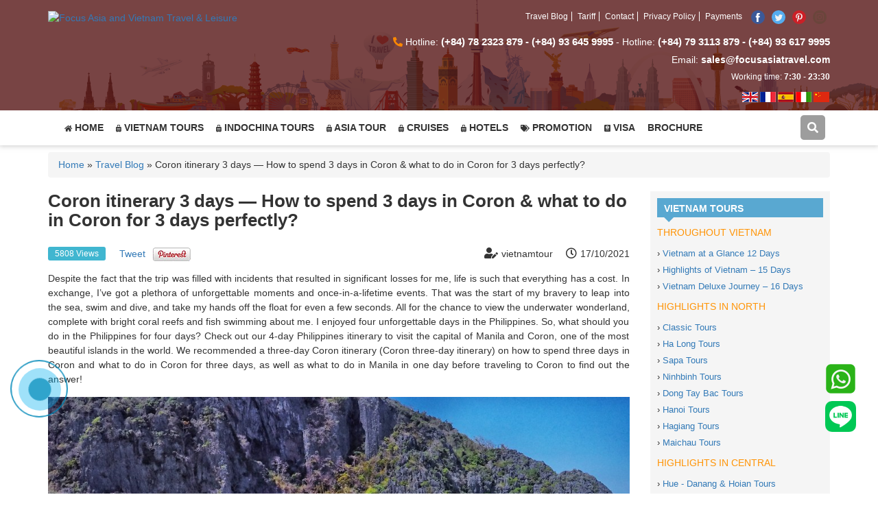

--- FILE ---
content_type: text/html; charset=UTF-8
request_url: https://focusasiatravel.com/coron-itinerary-3-days-how-to-spend-3-days-in-coron-what-to-do-in-coron-for-3-days-perfectly/
body_size: 29263
content:
<!DOCTYPE html>
<html lang="vi">
	<head>
		<meta charset="UTF-8">
		<title>Coron itinerary 3 days — How to spend 3 days in Coron &amp; what to do in Coron for 3 days perfectly? - Focus Asia and Vietnam Travel &amp; Leisure</title>
		<meta name='robots' content='index, follow, max-image-preview:large, max-snippet:-1, max-video-preview:-1' />
	<style>img:is([sizes="auto" i], [sizes^="auto," i]) { contain-intrinsic-size: 3000px 1500px }</style>
	<script>window._wca = window._wca || [];</script>

	<!-- This site is optimized with the Yoast SEO Premium plugin v20.10 (Yoast SEO v25.3.1) - https://yoast.com/wordpress/plugins/seo/ -->
	<meta name="description" content="Check out our 4-day Philippines itinerary to visit the capital of Manila and Coron, one of the most beautiful islands in the world..." />
	<link rel="canonical" href="https://focusasiatravel.com/coron-itinerary-3-days-how-to-spend-3-days-in-coron-what-to-do-in-coron-for-3-days-perfectly/" />
	<meta property="og:locale" content="vi_VN" />
	<meta property="og:type" content="article" />
	<meta property="og:title" content="Coron itinerary 3 days — How to spend 3 days in Coron &amp; what to do in Coron for 3 days perfectly?" />
	<meta property="og:description" content="Check out our 4-day Philippines itinerary to visit the capital of Manila and Coron, one of the most beautiful islands in the world..." />
	<meta property="og:url" content="https://focusasiatravel.com/coron-itinerary-3-days-how-to-spend-3-days-in-coron-what-to-do-in-coron-for-3-days-perfectly/" />
	<meta property="og:site_name" content="Focus Asia and Vietnam Travel &amp; Leisure" />
	<meta property="article:publisher" content="https://www.facebook.com/tieudiemachau" />
	<meta property="article:published_time" content="2021-10-17T04:12:07+00:00" />
	<meta property="article:modified_time" content="2022-05-30T04:08:03+00:00" />
	<meta property="og:image" content="https://focusasiatravel.com/wp-content/uploads/2021/10/coron-philippines-2.jpeg" />
	<meta property="og:image:width" content="1024" />
	<meta property="og:image:height" content="768" />
	<meta property="og:image:type" content="image/jpeg" />
	<meta name="author" content="vietnamtour" />
	<meta name="twitter:card" content="summary_large_image" />
	<meta name="twitter:label1" content="Được viết bởi" />
	<meta name="twitter:data1" content="vietnamtour" />
	<meta name="twitter:label2" content="Ước tính thời gian đọc" />
	<meta name="twitter:data2" content="15 phút" />
	<script type="application/ld+json" class="yoast-schema-graph">{"@context":"https://schema.org","@graph":[{"@type":"Article","@id":"https://focusasiatravel.com/coron-itinerary-3-days-how-to-spend-3-days-in-coron-what-to-do-in-coron-for-3-days-perfectly/#article","isPartOf":{"@id":"https://focusasiatravel.com/coron-itinerary-3-days-how-to-spend-3-days-in-coron-what-to-do-in-coron-for-3-days-perfectly/"},"author":{"name":"vietnamtour","@id":"https://focusasiatravel.com/#/schema/person/afcf30eae7bd12d89a03dbdf70ff5ae1"},"headline":"Coron itinerary 3 days — How to spend 3 days in Coron &amp; what to do in Coron for 3 days perfectly?","datePublished":"2021-10-17T04:12:07+00:00","dateModified":"2022-05-30T04:08:03+00:00","mainEntityOfPage":{"@id":"https://focusasiatravel.com/coron-itinerary-3-days-how-to-spend-3-days-in-coron-what-to-do-in-coron-for-3-days-perfectly/"},"wordCount":3087,"commentCount":0,"publisher":{"@id":"https://focusasiatravel.com/#organization"},"image":{"@id":"https://focusasiatravel.com/coron-itinerary-3-days-how-to-spend-3-days-in-coron-what-to-do-in-coron-for-3-days-perfectly/#primaryimage"},"thumbnailUrl":"https://focusasiatravel.com/wp-content/uploads/2021/10/coron-philippines-2.jpeg","articleSection":["Travel Blog"],"inLanguage":"vi","potentialAction":[{"@type":"CommentAction","name":"Comment","target":["https://focusasiatravel.com/coron-itinerary-3-days-how-to-spend-3-days-in-coron-what-to-do-in-coron-for-3-days-perfectly/#respond"]}]},{"@type":"WebPage","@id":"https://focusasiatravel.com/coron-itinerary-3-days-how-to-spend-3-days-in-coron-what-to-do-in-coron-for-3-days-perfectly/","url":"https://focusasiatravel.com/coron-itinerary-3-days-how-to-spend-3-days-in-coron-what-to-do-in-coron-for-3-days-perfectly/","name":"Coron itinerary 3 days — How to spend 3 days in Coron &amp; what to do in Coron for 3 days perfectly? - Focus Asia and Vietnam Travel &amp; Leisure","isPartOf":{"@id":"https://focusasiatravel.com/#website"},"primaryImageOfPage":{"@id":"https://focusasiatravel.com/coron-itinerary-3-days-how-to-spend-3-days-in-coron-what-to-do-in-coron-for-3-days-perfectly/#primaryimage"},"image":{"@id":"https://focusasiatravel.com/coron-itinerary-3-days-how-to-spend-3-days-in-coron-what-to-do-in-coron-for-3-days-perfectly/#primaryimage"},"thumbnailUrl":"https://focusasiatravel.com/wp-content/uploads/2021/10/coron-philippines-2.jpeg","datePublished":"2021-10-17T04:12:07+00:00","dateModified":"2022-05-30T04:08:03+00:00","description":"Check out our 4-day Philippines itinerary to visit the capital of Manila and Coron, one of the most beautiful islands in the world...","breadcrumb":{"@id":"https://focusasiatravel.com/coron-itinerary-3-days-how-to-spend-3-days-in-coron-what-to-do-in-coron-for-3-days-perfectly/#breadcrumb"},"inLanguage":"vi","potentialAction":[{"@type":"ReadAction","target":["https://focusasiatravel.com/coron-itinerary-3-days-how-to-spend-3-days-in-coron-what-to-do-in-coron-for-3-days-perfectly/"]}]},{"@type":"ImageObject","inLanguage":"vi","@id":"https://focusasiatravel.com/coron-itinerary-3-days-how-to-spend-3-days-in-coron-what-to-do-in-coron-for-3-days-perfectly/#primaryimage","url":"https://focusasiatravel.com/wp-content/uploads/2021/10/coron-philippines-2.jpeg","contentUrl":"https://focusasiatravel.com/wp-content/uploads/2021/10/coron-philippines-2.jpeg","width":1024,"height":768,"caption":"DCIM101GOPROG0354089."},{"@type":"BreadcrumbList","@id":"https://focusasiatravel.com/coron-itinerary-3-days-how-to-spend-3-days-in-coron-what-to-do-in-coron-for-3-days-perfectly/#breadcrumb","itemListElement":[{"@type":"ListItem","position":1,"name":"Home","item":"https://focusasiatravel.com/"},{"@type":"ListItem","position":2,"name":"Coron itinerary 3 days — How to spend 3 days in Coron &amp; what to do in Coron for 3 days perfectly?"}]},{"@type":"WebSite","@id":"https://focusasiatravel.com/#website","url":"https://focusasiatravel.com/","name":"Focus Asia and Vietnam Travel &amp; Leisure","description":"The leading Asia &amp; Vietnam Tour Operator","publisher":{"@id":"https://focusasiatravel.com/#organization"},"potentialAction":[{"@type":"SearchAction","target":{"@type":"EntryPoint","urlTemplate":"https://focusasiatravel.com/?s={search_term_string}"},"query-input":{"@type":"PropertyValueSpecification","valueRequired":true,"valueName":"search_term_string"}}],"inLanguage":"vi"},{"@type":"Organization","@id":"https://focusasiatravel.com/#organization","name":"Focus Asia and Vietnam Travel &amp; Leisure","url":"https://focusasiatravel.com/","logo":{"@type":"ImageObject","inLanguage":"vi","@id":"https://focusasiatravel.com/#/schema/logo/image/","url":"https://focusasiatravel.com/wp-content/uploads/2022/02/logopngwhite.png","contentUrl":"https://focusasiatravel.com/wp-content/uploads/2022/02/logopngwhite.png","width":1134,"height":800,"caption":"Focus Asia and Vietnam Travel &amp; Leisure"},"image":{"@id":"https://focusasiatravel.com/#/schema/logo/image/"},"sameAs":["https://www.facebook.com/tieudiemachau"]},{"@type":"Person","@id":"https://focusasiatravel.com/#/schema/person/afcf30eae7bd12d89a03dbdf70ff5ae1","name":"vietnamtour","image":{"@type":"ImageObject","inLanguage":"vi","@id":"https://focusasiatravel.com/#/schema/person/image/","url":"https://secure.gravatar.com/avatar/f0d483a926d9e89c00e9c781095fd802d1d389080d3831ea45725b6f5f46008e?s=96&d=mm&r=g","contentUrl":"https://secure.gravatar.com/avatar/f0d483a926d9e89c00e9c781095fd802d1d389080d3831ea45725b6f5f46008e?s=96&d=mm&r=g","caption":"vietnamtour"},"url":"https://focusasiatravel.com/author/vietnamtour/"}]}</script>
	<!-- / Yoast SEO Premium plugin. -->


<link rel='dns-prefetch' href='//stats.wp.com' />
<link rel="alternate" type="application/rss+xml" title="Focus Asia and Vietnam Travel &amp; Leisure &raquo; Coron itinerary 3 days — How to spend 3 days in Coron &amp; what to do in Coron for 3 days perfectly? Dòng bình luận" href="https://focusasiatravel.com/coron-itinerary-3-days-how-to-spend-3-days-in-coron-what-to-do-in-coron-for-3-days-perfectly/feed/" />
<link rel='stylesheet' id='wp-block-library-css' href='https://focusasiatravel.com/wp-includes/css/dist/block-library/style.min.css?' type='text/css' media='all' />
<style id='classic-theme-styles-inline-css' type='text/css'>
/*! This file is auto-generated */
.wp-block-button__link{color:#fff;background-color:#32373c;border-radius:9999px;box-shadow:none;text-decoration:none;padding:calc(.667em + 2px) calc(1.333em + 2px);font-size:1.125em}.wp-block-file__button{background:#32373c;color:#fff;text-decoration:none}
</style>
<link rel='stylesheet' id='mediaelement-css' href='https://focusasiatravel.com/wp-includes/js/mediaelement/mediaelementplayer-legacy.min.css?ver=4.2.17' type='text/css' media='all' />
<link rel='stylesheet' id='wp-mediaelement-css' href='https://focusasiatravel.com/wp-includes/js/mediaelement/wp-mediaelement.min.css?' type='text/css' media='all' />
<style id='jetpack-sharing-buttons-style-inline-css' type='text/css'>
.jetpack-sharing-buttons__services-list{display:flex;flex-direction:row;flex-wrap:wrap;gap:0;list-style-type:none;margin:5px;padding:0}.jetpack-sharing-buttons__services-list.has-small-icon-size{font-size:12px}.jetpack-sharing-buttons__services-list.has-normal-icon-size{font-size:16px}.jetpack-sharing-buttons__services-list.has-large-icon-size{font-size:24px}.jetpack-sharing-buttons__services-list.has-huge-icon-size{font-size:36px}@media print{.jetpack-sharing-buttons__services-list{display:none!important}}.editor-styles-wrapper .wp-block-jetpack-sharing-buttons{gap:0;padding-inline-start:0}ul.jetpack-sharing-buttons__services-list.has-background{padding:1.25em 2.375em}
</style>
<style id='global-styles-inline-css' type='text/css'>
:root{--wp--preset--aspect-ratio--square: 1;--wp--preset--aspect-ratio--4-3: 4/3;--wp--preset--aspect-ratio--3-4: 3/4;--wp--preset--aspect-ratio--3-2: 3/2;--wp--preset--aspect-ratio--2-3: 2/3;--wp--preset--aspect-ratio--16-9: 16/9;--wp--preset--aspect-ratio--9-16: 9/16;--wp--preset--color--black: #000000;--wp--preset--color--cyan-bluish-gray: #abb8c3;--wp--preset--color--white: #ffffff;--wp--preset--color--pale-pink: #f78da7;--wp--preset--color--vivid-red: #cf2e2e;--wp--preset--color--luminous-vivid-orange: #ff6900;--wp--preset--color--luminous-vivid-amber: #fcb900;--wp--preset--color--light-green-cyan: #7bdcb5;--wp--preset--color--vivid-green-cyan: #00d084;--wp--preset--color--pale-cyan-blue: #8ed1fc;--wp--preset--color--vivid-cyan-blue: #0693e3;--wp--preset--color--vivid-purple: #9b51e0;--wp--preset--gradient--vivid-cyan-blue-to-vivid-purple: linear-gradient(135deg,rgba(6,147,227,1) 0%,rgb(155,81,224) 100%);--wp--preset--gradient--light-green-cyan-to-vivid-green-cyan: linear-gradient(135deg,rgb(122,220,180) 0%,rgb(0,208,130) 100%);--wp--preset--gradient--luminous-vivid-amber-to-luminous-vivid-orange: linear-gradient(135deg,rgba(252,185,0,1) 0%,rgba(255,105,0,1) 100%);--wp--preset--gradient--luminous-vivid-orange-to-vivid-red: linear-gradient(135deg,rgba(255,105,0,1) 0%,rgb(207,46,46) 100%);--wp--preset--gradient--very-light-gray-to-cyan-bluish-gray: linear-gradient(135deg,rgb(238,238,238) 0%,rgb(169,184,195) 100%);--wp--preset--gradient--cool-to-warm-spectrum: linear-gradient(135deg,rgb(74,234,220) 0%,rgb(151,120,209) 20%,rgb(207,42,186) 40%,rgb(238,44,130) 60%,rgb(251,105,98) 80%,rgb(254,248,76) 100%);--wp--preset--gradient--blush-light-purple: linear-gradient(135deg,rgb(255,206,236) 0%,rgb(152,150,240) 100%);--wp--preset--gradient--blush-bordeaux: linear-gradient(135deg,rgb(254,205,165) 0%,rgb(254,45,45) 50%,rgb(107,0,62) 100%);--wp--preset--gradient--luminous-dusk: linear-gradient(135deg,rgb(255,203,112) 0%,rgb(199,81,192) 50%,rgb(65,88,208) 100%);--wp--preset--gradient--pale-ocean: linear-gradient(135deg,rgb(255,245,203) 0%,rgb(182,227,212) 50%,rgb(51,167,181) 100%);--wp--preset--gradient--electric-grass: linear-gradient(135deg,rgb(202,248,128) 0%,rgb(113,206,126) 100%);--wp--preset--gradient--midnight: linear-gradient(135deg,rgb(2,3,129) 0%,rgb(40,116,252) 100%);--wp--preset--font-size--small: 13px;--wp--preset--font-size--medium: 20px;--wp--preset--font-size--large: 36px;--wp--preset--font-size--x-large: 42px;--wp--preset--spacing--20: 0.44rem;--wp--preset--spacing--30: 0.67rem;--wp--preset--spacing--40: 1rem;--wp--preset--spacing--50: 1.5rem;--wp--preset--spacing--60: 2.25rem;--wp--preset--spacing--70: 3.38rem;--wp--preset--spacing--80: 5.06rem;--wp--preset--shadow--natural: 6px 6px 9px rgba(0, 0, 0, 0.2);--wp--preset--shadow--deep: 12px 12px 50px rgba(0, 0, 0, 0.4);--wp--preset--shadow--sharp: 6px 6px 0px rgba(0, 0, 0, 0.2);--wp--preset--shadow--outlined: 6px 6px 0px -3px rgba(255, 255, 255, 1), 6px 6px rgba(0, 0, 0, 1);--wp--preset--shadow--crisp: 6px 6px 0px rgba(0, 0, 0, 1);}:where(.is-layout-flex){gap: 0.5em;}:where(.is-layout-grid){gap: 0.5em;}body .is-layout-flex{display: flex;}.is-layout-flex{flex-wrap: wrap;align-items: center;}.is-layout-flex > :is(*, div){margin: 0;}body .is-layout-grid{display: grid;}.is-layout-grid > :is(*, div){margin: 0;}:where(.wp-block-columns.is-layout-flex){gap: 2em;}:where(.wp-block-columns.is-layout-grid){gap: 2em;}:where(.wp-block-post-template.is-layout-flex){gap: 1.25em;}:where(.wp-block-post-template.is-layout-grid){gap: 1.25em;}.has-black-color{color: var(--wp--preset--color--black) !important;}.has-cyan-bluish-gray-color{color: var(--wp--preset--color--cyan-bluish-gray) !important;}.has-white-color{color: var(--wp--preset--color--white) !important;}.has-pale-pink-color{color: var(--wp--preset--color--pale-pink) !important;}.has-vivid-red-color{color: var(--wp--preset--color--vivid-red) !important;}.has-luminous-vivid-orange-color{color: var(--wp--preset--color--luminous-vivid-orange) !important;}.has-luminous-vivid-amber-color{color: var(--wp--preset--color--luminous-vivid-amber) !important;}.has-light-green-cyan-color{color: var(--wp--preset--color--light-green-cyan) !important;}.has-vivid-green-cyan-color{color: var(--wp--preset--color--vivid-green-cyan) !important;}.has-pale-cyan-blue-color{color: var(--wp--preset--color--pale-cyan-blue) !important;}.has-vivid-cyan-blue-color{color: var(--wp--preset--color--vivid-cyan-blue) !important;}.has-vivid-purple-color{color: var(--wp--preset--color--vivid-purple) !important;}.has-black-background-color{background-color: var(--wp--preset--color--black) !important;}.has-cyan-bluish-gray-background-color{background-color: var(--wp--preset--color--cyan-bluish-gray) !important;}.has-white-background-color{background-color: var(--wp--preset--color--white) !important;}.has-pale-pink-background-color{background-color: var(--wp--preset--color--pale-pink) !important;}.has-vivid-red-background-color{background-color: var(--wp--preset--color--vivid-red) !important;}.has-luminous-vivid-orange-background-color{background-color: var(--wp--preset--color--luminous-vivid-orange) !important;}.has-luminous-vivid-amber-background-color{background-color: var(--wp--preset--color--luminous-vivid-amber) !important;}.has-light-green-cyan-background-color{background-color: var(--wp--preset--color--light-green-cyan) !important;}.has-vivid-green-cyan-background-color{background-color: var(--wp--preset--color--vivid-green-cyan) !important;}.has-pale-cyan-blue-background-color{background-color: var(--wp--preset--color--pale-cyan-blue) !important;}.has-vivid-cyan-blue-background-color{background-color: var(--wp--preset--color--vivid-cyan-blue) !important;}.has-vivid-purple-background-color{background-color: var(--wp--preset--color--vivid-purple) !important;}.has-black-border-color{border-color: var(--wp--preset--color--black) !important;}.has-cyan-bluish-gray-border-color{border-color: var(--wp--preset--color--cyan-bluish-gray) !important;}.has-white-border-color{border-color: var(--wp--preset--color--white) !important;}.has-pale-pink-border-color{border-color: var(--wp--preset--color--pale-pink) !important;}.has-vivid-red-border-color{border-color: var(--wp--preset--color--vivid-red) !important;}.has-luminous-vivid-orange-border-color{border-color: var(--wp--preset--color--luminous-vivid-orange) !important;}.has-luminous-vivid-amber-border-color{border-color: var(--wp--preset--color--luminous-vivid-amber) !important;}.has-light-green-cyan-border-color{border-color: var(--wp--preset--color--light-green-cyan) !important;}.has-vivid-green-cyan-border-color{border-color: var(--wp--preset--color--vivid-green-cyan) !important;}.has-pale-cyan-blue-border-color{border-color: var(--wp--preset--color--pale-cyan-blue) !important;}.has-vivid-cyan-blue-border-color{border-color: var(--wp--preset--color--vivid-cyan-blue) !important;}.has-vivid-purple-border-color{border-color: var(--wp--preset--color--vivid-purple) !important;}.has-vivid-cyan-blue-to-vivid-purple-gradient-background{background: var(--wp--preset--gradient--vivid-cyan-blue-to-vivid-purple) !important;}.has-light-green-cyan-to-vivid-green-cyan-gradient-background{background: var(--wp--preset--gradient--light-green-cyan-to-vivid-green-cyan) !important;}.has-luminous-vivid-amber-to-luminous-vivid-orange-gradient-background{background: var(--wp--preset--gradient--luminous-vivid-amber-to-luminous-vivid-orange) !important;}.has-luminous-vivid-orange-to-vivid-red-gradient-background{background: var(--wp--preset--gradient--luminous-vivid-orange-to-vivid-red) !important;}.has-very-light-gray-to-cyan-bluish-gray-gradient-background{background: var(--wp--preset--gradient--very-light-gray-to-cyan-bluish-gray) !important;}.has-cool-to-warm-spectrum-gradient-background{background: var(--wp--preset--gradient--cool-to-warm-spectrum) !important;}.has-blush-light-purple-gradient-background{background: var(--wp--preset--gradient--blush-light-purple) !important;}.has-blush-bordeaux-gradient-background{background: var(--wp--preset--gradient--blush-bordeaux) !important;}.has-luminous-dusk-gradient-background{background: var(--wp--preset--gradient--luminous-dusk) !important;}.has-pale-ocean-gradient-background{background: var(--wp--preset--gradient--pale-ocean) !important;}.has-electric-grass-gradient-background{background: var(--wp--preset--gradient--electric-grass) !important;}.has-midnight-gradient-background{background: var(--wp--preset--gradient--midnight) !important;}.has-small-font-size{font-size: var(--wp--preset--font-size--small) !important;}.has-medium-font-size{font-size: var(--wp--preset--font-size--medium) !important;}.has-large-font-size{font-size: var(--wp--preset--font-size--large) !important;}.has-x-large-font-size{font-size: var(--wp--preset--font-size--x-large) !important;}
:where(.wp-block-post-template.is-layout-flex){gap: 1.25em;}:where(.wp-block-post-template.is-layout-grid){gap: 1.25em;}
:where(.wp-block-columns.is-layout-flex){gap: 2em;}:where(.wp-block-columns.is-layout-grid){gap: 2em;}
:root :where(.wp-block-pullquote){font-size: 1.5em;line-height: 1.6;}
</style>
<link rel='stylesheet' id='contact-form-7-css' href='https://focusasiatravel.com/wp-content/plugins/contact-form-7/includes/css/styles.css?ver=6.1' type='text/css' media='all' />
<link rel='stylesheet' id='woocommerce-layout-css' href='https://focusasiatravel.com/wp-content/plugins/woocommerce/assets/css/woocommerce-layout.css?ver=9.9.6' type='text/css' media='all' />
<style id='woocommerce-layout-inline-css' type='text/css'>

	.infinite-scroll .woocommerce-pagination {
		display: none;
	}
</style>
<link rel='stylesheet' id='woocommerce-smallscreen-css' href='https://focusasiatravel.com/wp-content/plugins/woocommerce/assets/css/woocommerce-smallscreen.css?ver=9.9.6' type='text/css' media='only screen and (max-width: 768px)' />
<link rel='stylesheet' id='woocommerce-general-css' href='https://focusasiatravel.com/wp-content/plugins/woocommerce/assets/css/woocommerce.css?ver=9.9.6' type='text/css' media='all' />
<style id='woocommerce-inline-inline-css' type='text/css'>
.woocommerce form .form-row .required { visibility: visible; }
</style>
<link rel='stylesheet' id='ez-toc-css' href='https://focusasiatravel.com/wp-content/plugins/easy-table-of-contents/assets/css/screen.min.css?ver=2.0.75' type='text/css' media='all' />
<style id='ez-toc-inline-css' type='text/css'>
div#ez-toc-container .ez-toc-title {font-size: 120%;}div#ez-toc-container .ez-toc-title {font-weight: 500;}div#ez-toc-container ul li , div#ez-toc-container ul li a {font-size: 95%;}div#ez-toc-container ul li , div#ez-toc-container ul li a {font-weight: 500;}div#ez-toc-container nav ul ul li {font-size: 90%;}
.ez-toc-container-direction {direction: ltr;}.ez-toc-counter ul{counter-reset: item ;}.ez-toc-counter nav ul li a::before {content: counters(item, '.', decimal) '. ';display: inline-block;counter-increment: item;flex-grow: 0;flex-shrink: 0;margin-right: .2em; float: left; }.ez-toc-widget-direction {direction: ltr;}.ez-toc-widget-container ul{counter-reset: item ;}.ez-toc-widget-container nav ul li a::before {content: counters(item, '.', decimal) '. ';display: inline-block;counter-increment: item;flex-grow: 0;flex-shrink: 0;margin-right: .2em; float: left; }
</style>
<link rel='stylesheet' id='brands-styles-css' href='https://focusasiatravel.com/wp-content/plugins/woocommerce/assets/css/brands.css?ver=9.9.6' type='text/css' media='all' />
<link rel='stylesheet' id='theme_style-css' href='https://focusasiatravel.com/wp-content/themes/focusasiatravel-theme/style.css?' type='text/css' media='all' />
<link rel='stylesheet' id='owlcarousel_style-css' href='https://focusasiatravel.com/wp-content/themes/focusasiatravel-theme/assets/css/owl.carousel.css?' type='text/css' media='all' />
<link rel='stylesheet' id='bootstrap_style-css' href='https://focusasiatravel.com/wp-content/themes/focusasiatravel-theme/assets/css/bootstrap.min.css?' type='text/css' media='all' />
<link rel='stylesheet' id='jquery_fancybox_style-css' href='https://focusasiatravel.com/wp-content/themes/focusasiatravel-theme/assets/css/jquery.fancybox.min.css?' type='text/css' media='all' />
<link rel='stylesheet' id='fontawesome_style-css' href='https://focusasiatravel.com/wp-content/themes/focusasiatravel-theme/assets/css/font-awesome.min.css?' type='text/css' media='all' />
<style id='akismet-widget-style-inline-css' type='text/css'>

			.a-stats {
				--akismet-color-mid-green: #357b49;
				--akismet-color-white: #fff;
				--akismet-color-light-grey: #f6f7f7;

				max-width: 350px;
				width: auto;
			}

			.a-stats * {
				all: unset;
				box-sizing: border-box;
			}

			.a-stats strong {
				font-weight: 600;
			}

			.a-stats a.a-stats__link,
			.a-stats a.a-stats__link:visited,
			.a-stats a.a-stats__link:active {
				background: var(--akismet-color-mid-green);
				border: none;
				box-shadow: none;
				border-radius: 8px;
				color: var(--akismet-color-white);
				cursor: pointer;
				display: block;
				font-family: -apple-system, BlinkMacSystemFont, 'Segoe UI', 'Roboto', 'Oxygen-Sans', 'Ubuntu', 'Cantarell', 'Helvetica Neue', sans-serif;
				font-weight: 500;
				padding: 12px;
				text-align: center;
				text-decoration: none;
				transition: all 0.2s ease;
			}

			/* Extra specificity to deal with TwentyTwentyOne focus style */
			.widget .a-stats a.a-stats__link:focus {
				background: var(--akismet-color-mid-green);
				color: var(--akismet-color-white);
				text-decoration: none;
			}

			.a-stats a.a-stats__link:hover {
				filter: brightness(110%);
				box-shadow: 0 4px 12px rgba(0, 0, 0, 0.06), 0 0 2px rgba(0, 0, 0, 0.16);
			}

			.a-stats .count {
				color: var(--akismet-color-white);
				display: block;
				font-size: 1.5em;
				line-height: 1.4;
				padding: 0 13px;
				white-space: nowrap;
			}
		
</style>
<script type="text/javascript" src="https://focusasiatravel.com/wp-includes/js/jquery/jquery.min.js?ver=3.7.1" id="jquery-core-js"></script>
<script type="text/javascript" src="https://focusasiatravel.com/wp-includes/js/jquery/jquery-migrate.min.js?ver=3.4.1" id="jquery-migrate-js"></script>
<script type="text/javascript" src="https://focusasiatravel.com/wp-content/plugins/woocommerce/assets/js/jquery-blockui/jquery.blockUI.min.js?ver=2.7.0-wc.9.9.6" id="jquery-blockui-js" defer="defer" data-wp-strategy="defer"></script>
<script type="text/javascript" id="wc-add-to-cart-js-extra">
/* <![CDATA[ */
var wc_add_to_cart_params = {"ajax_url":"\/wp-admin\/admin-ajax.php","wc_ajax_url":"\/?wc-ajax=%%endpoint%%","i18n_view_cart":"Xem gi\u1ecf h\u00e0ng","cart_url":"https:\/\/focusasiatravel.com\/cart\/","is_cart":"","cart_redirect_after_add":"no"};
/* ]]> */
</script>
<script type="text/javascript" src="https://focusasiatravel.com/wp-content/plugins/woocommerce/assets/js/frontend/add-to-cart.min.js?ver=9.9.6" id="wc-add-to-cart-js" defer="defer" data-wp-strategy="defer"></script>
<script type="text/javascript" src="https://focusasiatravel.com/wp-content/plugins/woocommerce/assets/js/js-cookie/js.cookie.min.js?ver=2.1.4-wc.9.9.6" id="js-cookie-js" defer="defer" data-wp-strategy="defer"></script>
<script type="text/javascript" id="woocommerce-js-extra">
/* <![CDATA[ */
var woocommerce_params = {"ajax_url":"\/wp-admin\/admin-ajax.php","wc_ajax_url":"\/?wc-ajax=%%endpoint%%","i18n_password_show":"Hi\u1ec3n th\u1ecb m\u1eadt kh\u1ea9u","i18n_password_hide":"\u1ea8n m\u1eadt kh\u1ea9u"};
/* ]]> */
</script>
<script type="text/javascript" src="https://focusasiatravel.com/wp-content/plugins/woocommerce/assets/js/frontend/woocommerce.min.js?ver=9.9.6" id="woocommerce-js" defer="defer" data-wp-strategy="defer"></script>
<script type="text/javascript" src="https://stats.wp.com/s-202605.js" id="woocommerce-analytics-js" defer="defer" data-wp-strategy="defer"></script>

	<style>img#wpstats{display:none}</style>
			<noscript><style>.woocommerce-product-gallery{ opacity: 1 !important; }</style></noscript>
	<link rel="icon" href="https://focusasiatravel.com/wp-content/uploads/2022/02/cropped-cropped-Logo-32x32.png" sizes="32x32" />
<link rel="icon" href="https://focusasiatravel.com/wp-content/uploads/2022/02/cropped-cropped-Logo-192x192.png" sizes="192x192" />
<link rel="apple-touch-icon" href="https://focusasiatravel.com/wp-content/uploads/2022/02/cropped-cropped-Logo-180x180.png" />
<meta name="msapplication-TileImage" content="https://focusasiatravel.com/wp-content/uploads/2022/02/cropped-cropped-Logo-270x270.png" />
		<style type="text/css" id="wp-custom-css">
			.language {
    position: absolute;
    right: 52%;
	  top: 110%;
    opacity: 1;
    z-index: 696969;
    width: 100%;
}

.lang {
    text-align: right;
    float: left;
    width: 100%;
    position: relative;
}

.lang li {
    list-style: none;
    float: right;
    padding-left: 3px;
}

.lang li img {
    height: 15px;
}		</style>
						<meta name=viewport content="width=device-width, initial-scale=1">
		<script type="text/javascript" src="https://focusasiatravel.com/wp-content/themes/focusasiatravel-theme/assets/js/jquery.min.js"></script>
		<!-- Code X&#1043;&#1038;c th&#1073;��c Pinterest -->
		<meta name="p:domain_verify" content="778c5c0d90960fbc8996c1d6842da694"/>
		<!-- End Code X&#1043;&#1038;c th&#1073;��c Pinterest -->
		<!-- Facebook Pixel Code -->
		<script>
		  !function(f,b,e,v,n,t,s)
		  {if(f.fbq)return;n=f.fbq=function(){n.callMethod?
		  n.callMethod.apply(n,arguments):n.queue.push(arguments)};
		  if(!f._fbq)f._fbq=n;n.push=n;n.loaded=!0;n.version='2.0';
		  n.queue=[];t=b.createElement(e);t.async=!0;
		  t.src=v;s=b.getElementsByTagName(e)[0];
		  s.parentNode.insertBefore(t,s)}(window, document,'script',
		  'https://connect.facebook.net/en_US/fbevents.js');
		  fbq('init', '677899506256402');
		  fbq('track', 'PageView');
		</script>
		<noscript><img height="1" width="1" style="display:none"
		  src="https://www.facebook.com/tr?id=677899506256402&ev=PageView&noscript=1"
		/></noscript> 
		<!-- End Facebook Pixel Code -->
	</head>
	<body class="wp-singular post-template-default single single-post postid-19336 single-format-standard wp-theme-focusasiatravel-theme theme-focusasiatravel-theme woocommerce-no-js">
	<!--Code Chat Facebook-->
		<!-- Load Facebook SDK for JavaScript -->
      <div id="fb-root"></div>
      <script>
        window.fbAsyncInit = function() {
          FB.init({
            xfbml            : true,
            version          : 'v5.0'
          });
        };

        (function(d, s, id) {
        var js, fjs = d.getElementsByTagName(s)[0];
        if (d.getElementById(id)) return;
        js = d.createElement(s); js.id = id;
        js.src = 'https://connect.facebook.net/vi_VN/sdk/xfbml.customerchat.js';
        fjs.parentNode.insertBefore(js, fjs);
      }(document, 'script', 'facebook-jssdk'));</script>

     <!-- Your customer chat code -->
     
		<header>
			<div class="header-top clearfix">
				<div class="header-logo">
					<div class="container">
						<div class="row">
							<div class="col-md-4">
								<div class="logo">
									<div id="mobile-menu-toggle">
										<i class="fas fa-bars"></i>
									</div>
									<!-- <a href="https://focusasiatravel.com/" title="Focus Asia and Vietnam Travel &amp; Leisure">
										<img src="https://focusasiatravel.vn/wp-content/uploads/2021/02/logopngwhite.png" alt="Focus Asia and Vietnam Travel &amp; Leisure"/>
									</a> -->
									<a href="https://focusasiatravel.com/" title="Focus Asia and Vietnam Travel &amp; Leisure">
										<img src="https://focusasiatravel.vn/wp-content/uploads/2023/10/logo-focus.png" alt="Focus Asia and Vietnam Travel &amp; Leisure"/>
									</a>
									<div id="mobile-search-icon" data-search-tour-page="https://focusasiatravel.com/search">
										<i class="fas fa-search"></i>
									</div>
								</div>
							</div>
							<div class="col-md-8">
								<div class="top-right clearfix">
									<div class="language">
	<div class="container">
		<div class="row">
			<ul class="lang lang2" >
				<li><a href="/cn/"><img src="https://focusasiatravel.com/wp-content/uploads/2023/02/cn.png" alt=""></a></li>
				<li><a href="/it/"><img src="https://focusasiatravel.com/wp-content/uploads/2023/02/it.jpg" alt=""></a></li>
				<li><a href="/es/"><img src="https://focusasiatravel.com/wp-content/uploads/2023/02/es.jpg" alt=""></a></li>
                <li><a href="/fr/"><img src="https://focusasiatravel.com/wp-content/uploads/2023/02/fr.jpg" alt=""></a></li>
                <li><a href="/"><img src="https://focusasiatravel.com/wp-content/uploads/2023/02/en.jpg" alt=""></a></li>
			</ul>
		</div>
	</div>
</div>

<div class="menu-top-wrapper">
	<div class="menu-top clearfix">
		<div class="menu-menu-top-container"><ul id="menu-menu-top" class="menu"><li id="menu-item-15435" class="menu-item menu-item-type-taxonomy menu-item-object-category current-post-ancestor current-menu-parent current-post-parent menu-item-15435"><a href="https://focusasiatravel.com/travelling-handbook-guide/">Travel Blog</a></li>
<li id="menu-item-26655" class="menu-item menu-item-type-custom menu-item-object-custom menu-item-26655"><a href="https://focusasiatravel.com/wp-content/uploads/2025/01/Tariff-_-Focus-Asia-Travel-_-2025.pdf">Tariff</a></li>
<li id="menu-item-12643" class="menu-item menu-item-type-post_type menu-item-object-page menu-item-12643"><a href="https://focusasiatravel.com/contact/">Contact</a></li>
<li id="menu-item-21851" class="menu-item menu-item-type-post_type menu-item-object-page menu-item-privacy-policy menu-item-21851"><a rel="privacy-policy" href="https://focusasiatravel.com/privacy-policy/">Privacy Policy</a></li>
<li id="menu-item-21852" class="menu-item menu-item-type-post_type menu-item-object-page menu-item-21852"><a href="https://focusasiatravel.com/payments/">Payments</a></li>
</ul></div>	</div>
	<div class="social-top clearfix">
		<ul>
				
																	<li><a href="https://www.facebook.com/focusasiatravel.services/" title="Facebook"><img src="https://focusasiatravel.com/wp-content/themes/focusasiatravel-theme/assets/img/facebook.svg" class="social-icons"/></a></li>
														<li><a href="https://twitter.com/focusasiatour" title="Twitter"><img src="https://focusasiatravel.com/wp-content/themes/focusasiatravel-theme/assets/img/twitter.svg" class="social-icons"/></a></li>
														<li><a href="https://www.pinterest.com/focusasiatravelvn/" title="Pinterest"><img src="https://focusasiatravel.com/wp-content/themes/focusasiatravel-theme/assets/img/pinterest.svg" class="social-icons"/></a></li>
														<li><a href="https://www.instagram.com/focusasiatravelvn/" title="Instagram"><img src="https://focusasiatravel.com/wp-content/themes/focusasiatravel-theme/assets/img/instagram.svg" class="social-icons"/></a></li>
									</ul>
	</div>
</div>
<div class="hotline-top clearfix">
				<i class="fas fa-phone-alt"></i>
					<span>Hotline: <strong class="hotline-number">(+84) 78 2323 879 - (+84) 93 645 9995</strong></span>					<span>- Hotline: <strong class="hotline-number">(+84) 79 3113 879 - (+84) 93 617 9995</strong></span>			</div>

<div class="hotline-top">
	Email: <b>sales@focusasiatravel.com</b></div>

<div class="time-line">
		Working time: <strong>7:30</strong> - <strong>23:30</strong></div>

								</div>
							</div>
						</div>
					</div>
				</div>
				<div class="header-menu clearfix">
					<div class="container">
						<div class="row">
							<div class="col-md-12 clearfix">
																<div class="menu-main-menu-container">
									<ul id="menu-main-menu" class="menu nav nav-pills">
									  <li id="menu-item-25735" class="menu-item menu-item-type-custom menu-item-object-custom current_page_item menu-item-home menu-item-25735"><a href="https://focusasiatravel.com/" aria-current="page"><i class="fas fa-home"></i> HOME</a></li>
									  <li id="menu-item-34639" class="menu-item menu-item-type-taxonomy menu-item-object-category menu-item-34639 dropdown"><a href="https://focusasiatravel.com/du-lich/vietnam-tours/"><i class="fas fa-suitcase-rolling"></i> VIETNAM TOURS</a>
										<ul class="dropdown-menu sub1">
											<li class=" col-xs-12 col-sm-3">
												<a href="https://focusasiatravel.com/du-lich/vietnam-tours/throughout-vietnam/" class="title-catemenu">Throughout Vietnam</a>
												<ul class="list-unstyled sub2">
													<li>
														<a href="https://focusasiatravel.com/du-lich/vietnam-tours/throughout-vietnam/vietnam-at-a-glance-12-days/">
															Vietnam at a Glance - 12 Days</a></li>
													<li><a href="https://focusasiatravel.com/du-lich/vietnam-tours/throughout-vietnam/highlights-of-vietnam-15-days/">
															Highlights of Vietnam - 15 Days </a></li>
													<li ><a href="https://focusasiatravel.com/du-lich/vietnam-tours/throughout-vietnam/vietnam-deluxe-journey-16-days/">
															Vietnam Deluxe Journey - 16 Days</a></li>
												</ul>
											</li>
											<li class=" col-xs-12 col-sm-3">
												<a href="https://focusasiatravel.com/du-lich/vietnam-tours/highlights-in-north/" class="title-catemenu" >Highlights in North</a>
												<ul class="list-unstyled sub2">
												   <li><a href="https://focusasiatravel.com/du-lich/vietnam-tours/highlights-in-north/classic-tours/">
													  Classic Tours</a>
												   </li>
												   
												   <li><a href="https://focusasiatravel.com/du-lich/vietnam-tours/highlights-in-north/halong-tours/">
													  Halong Tours</a>
												   </li>
												   <li><a href="https://focusasiatravel.com/du-lich/vietnam-tours/highlights-in-north/sapa-tours/">
													  Sapa Tours</a>
												   </li>
												   <li><a href="https://focusasiatravel.com/du-lich/vietnam-tours/highlights-in-north/ninhbinh-tours/">
													  Ninhbinh Tours</a>
												   </li>
												   <li><a href="https://focusasiatravel.com/du-lich/vietnam-tours/highlights-in-north/dongtaybac-tours/">
													  Dongtaybac Tours</a>
												   </li>
												   <li><a href="https://focusasiatravel.com/du-lich/vietnam-tours/highlights-in-north/hanoi-tours/">
													  Hanoi Tours</a>
												   </li>
												   <li><a href="https://focusasiatravel.com/du-lich/vietnam-tours/highlights-in-north/hagiang-tours/">
													  Hagiang Tours</a>
												   </li>
												   <li><a href="https://focusasiatravel.com/du-lich/vietnam-tours/highlights-in-north/maichau-tours/">
													  Maichau Tours</a>
												   </li>
												</ul>
											</li>
											<li class=" col-xs-12 col-sm-3">
												<a  href="https://focusasiatravel.com/du-lich/vietnam-tours/highlights-in-central/" class="title-catemenu" >Highlights in Central</a>
												<ul class="list-unstyled sub2">
													<li><a href="https://focusasiatravel.com/du-lich/vietnam-tours/highlights-in-central/hue-danang-hoian-tours/">
														Hue - Danang & Hoian Tours</a>
													</li>
													<li><a href="https://focusasiatravel.com/du-lich/vietnam-tours/highlights-in-central/nhatrang-tours/">
														Nhatrang Tours</a>
													</li>
													<li><a href="https://focusasiatravel.com/du-lich/vietnam-tours/highlights-in-central/dalat-tours/">
														Dalat Tours</a>
													</li>
													<li><a href="https://focusasiatravel.com/du-lich/vietnam-tours/highlights-in-central/quangbinh-tours/">
														Quangbinh Tours</a>
													</li>
													<li><a href="https://focusasiatravel.com/du-lich/vietnam-tours/highlights-in-central/ninhthuan-tours/">
														Ninhthuan Tours</a>
													</li>
												</ul>
											</li>
											<li class=" col-xs-12 col-sm-3">
												<a  href="https://focusasiatravel.com/du-lich/vietnam-tours/highlights-in-south/" class="title-catemenu" >Highlights in South</a>
												<ul class="list-unstyled sub2">
													<li><a href="https://focusasiatravel.com/du-lich/vietnam-tours/highlights-in-south/saigon-tours/">
															Saigon Tours</a></li>
													<li><a href="https://focusasiatravel.com/du-lich/vietnam-tours/highlights-in-south/mekong-delta-tours/">
															Mekong Delta Tours</a></li>
													<li><a href="https://focusasiatravel.com/du-lich/vietnam-tours/highlights-in-south/phuquoc-tours/">
															Phuquoc Tours</a></li>
													<li><a href="https://focusasiatravel.com/du-lich/vietnam-tours/highlights-in-south/condao-tours/">
															Condao Tours</a></li>
													<li><a href="https://focusasiatravel.com/du-lich/vietnam-tours/highlights-in-south/muine-tours/">
															Muine Tours</a></li>
												</ul>
											</li>
											<li class=" col-xs-12 col-sm-3">
												<a  href="https://focusasiatravel.com/du-lich/vietnam-tours/beach-and-relaxation/" class="title-catemenu" >Beach and Relaxation</a>
												<ul class="list-unstyled sub2">
													<li><a href="https://focusasiatravel.com/du-lich/vietnam-tours/beach-and-relaxation/phu-quoc-beach/">
															Phu Quoc Beach</a></li>
													<li><a href="https://focusasiatravel.com/du-lich/vietnam-tours/beach-and-relaxation/con-dao-island/">
															Con Dao Island</a></li>
													<li><a href="https://focusasiatravel.com/du-lich/vietnam-tours/beach-and-relaxation/nha-trang-beach-holiday/">
															Nha Trang Beach Holiday</a></li>
													<li><a href="https://focusasiatravel.com/du-lich/vietnam-tours/beach-and-relaxation/danang-beach/">
															Da Nang Beach</a></li>
													<li><a href="https://focusasiatravel.com/du-lich/vietnam-tours/beach-and-relaxation/vung-tau-beach-break/">
															Vung Tau Beach break</a></li>
													<li><a href="https://focusasiatravel.com/du-lich/vietnam-tours/beach-and-relaxation/quy-nhon-beach-vacation/">
															Quy Nhon Beach vacation</a></li>	
												</ul>
											</li>
										</ul>
									  </li>
									  <li id="menu-item-25741" class="menu-item menu-item-type-custom menu-item-object-custom dropdown"><a href="https://focusasiatravel.com/du-lich/asia-tours/indochina-tours/"><i class="fas fa-suitcase-rolling"></i> INDOCHINA TOURS</a>
										<ul class="dropdown-menu dropdown-menu2">
											<li><a href="https://focusasiatravel.com/du-lich/asia-tours/indochina-tours/cambodia-tours/">Cambodia Tours</a></li>
											<li><a href="https://focusasiatravel.com/du-lich/asia-tours/indochina-tours/laos-tours/">Laos Tours</a></li>
											<li><a href="https://focusasiatravel.com/du-lich/asia-tours/indochina-tours/thailand-tours/">Thailand Tours</a></li>
											<li><a href="https://focusasiatravel.com/du-lich/asia-tours/indochina-tours/myanmar-tours/">Myanamar Tours</a></li>
											<li><a href="https://focusasiatravel.com/du-lich/asia-tours/indochina-tours/vietnam-cambodia-tours/">Vietnam - Cambodia Tours</a></li>
										</ul>
									  </li>
									  <li id="menu-item-25741" class="menu-item menu-item-type-custom menu-item-object-custom dropdown"><a href="https://focusasiatravel.com/du-lich/asia-tours/"><i class="fas fa-suitcase-rolling"></i> ASIA TOUR</a> 
									  	<ul class="dropdown-menu dropdown-menu2">
											<li><a href="https://focusasiatravel.com/du-lich/asia-tours/china-tours">China Tours</a></li>
											<li><a href="https://focusasiatravel.com/du-lich/asia-tours/japan-tours/">Japan Tours</a></li>
											<li><a href="https://focusasiatravel.com/du-lich/asia-tours/korea-tours/">Korea Tours</a></li>
											<li><a href="https://focusasiatravel.com/du-lich/asia-tours/taiwan-tours">Taiwan Tours</a></li>
											<li><a href="https://focusasiatravel.com/du-lich/asia-tours/singapore-tours/">Singapore Tours</a></li>
											<li><a href="https://focusasiatravel.com/du-lich/asia-tours/tibet-tour/">Tibet Tours</a></li>
										</ul>
									  </li>
									  <li id="menu-item-25741" class="menu-item menu-item-type-custom menu-item-object-custom dropdown"><a href="https://focusasiatravel.com/du-lich/cruises/"><i class="fas fa-suitcase-rolling"></i> CRUISES</a>
										<ul class="dropdown-menu dropdown-menu2">
											<li><a href="https://focusasiatravel.com/du-lich/cruises/halong-cruises/">Halong Cruises</a></li>
											<li><a href="https://focusasiatravel.com/du-lich/cruises/mekong-cruises/">Mekong Cruises</a></li>
										</ul>
									  </li>
									  <li id="menu-item-25741" class="menu-item menu-item-type-custom menu-item-object-custom dropdown"><a href="https://focusasiatravel.com/hotels/"><i class="fas fa-suitcase-rolling"></i> HOTELS</a>
										<ul class="dropdown-menu dropdown-menu2">
											<li><a href="https://focusasiatravel.com/hotels/hotels-in-hanoi/">Hotels in Hanoi</a></li>
											<li><a href="https://focusasiatravel.com/hotels/hotels-in-halong/">Hotels in Halong</a></li>
											<li><a href="https://focusasiatravel.com/hotels/hotels-in-sapa/">Hotels in Sapa</a></li>
											<li><a href="https://focusasiatravel.com/hotels/hotels-in-ninh-binh/">Hotels in Ninh Binh</a></li>
											<li><a href="https://focusasiatravel.com/hotels/hotels-in-danang/">Hotels in Danang</a></li>
											<li><a href="https://focusasiatravel.com/hotels/hotels-in-hue/">Hotels in Hue</a></li>
											<li><a href="https://focusasiatravel.com/hotels/hotels-in-saigon/">Hotels in Saigon</a></li>
											<li><a href="https://focusasiatravel.com/hotels/hotels-in-vung-tau/">Hotels in Vung Tau</a></li>
											<li><a href="https://focusasiatravel.com/hotels/hotels-in-phan-thiet/">Hotels in Phan Thiet</a></li>
											<li><a href="https://focusasiatravel.com/hotels/hotels-in-nha-trang/">Hotels in Nha Trang</a></li>
											<li><a href="https://focusasiatravel.com/hotels/hotels-in-phu-quoc/">Hotels in Phu Quoc</a></li>
											<li><a href="https://focusasiatravel.com/hotels/hotels-in-quy-nhon/">Hotels in Quy Nhon</a></li>
											<li><a href="https://focusasiatravel.com/hotels/hotels-in-can-tho/">Hotels in Can Tho</a></li>
											<li><a href="https://focusasiatravel.com/hotels/hotels-in-chau-doc/">Hotels in Chau Doc</a></li>
										</ul>
									  </li>
									  <li id="menu-item-25737" class="menu-item menu-item-type-custom menu-item-object-custom menu-item-25737"><a href="https://focusasiatravel.com/promotion/"><i class="fas fa-tags"></i> PROMOTION</a></li>
<!-- 									  <li id="menu-item-25741" class="menu-item menu-item-type-custom menu-item-object-custom dropdown"><a href="https://focusasiatravel.com/mice/"><i class="far fa-calendar-alt"></i> MICE</a></li> -->
									  <!-- <li id="menu-item-25741" class="menu-item menu-item-type-custom menu-item-object-custom menu-item-25741"><a href="https://focusasiatravel.com/flights/"><i class="fas fa-car"></i> FLIGHTS</a></li> -->
									  <li id="menu-item-25741" class="menu-item menu-item-type-custom menu-item-object-custom dropdown"><a href="https://focusasiatravel.com/visa-service/"><i class="fas fa-passport"></i> VISA</a>
										<ul class="dropdown-menu dropdown-menu2">
											<li><a href="https://focusasiatravel.com/category/visa-service/visa-application-process/">Visa Application Process</a></li>
											<li><a href="https://focusasiatravel.com/category/visa-service/visa-information/">Visa Information</a></li>
										</ul>
									  </li>
									  <li id="menu-item-25741" class="menu-item menu-item-type-custom menu-item-object-custom dropdown"><a href="https://drive.google.com/file/d/1zENOEPEZVhW1ATGD3deCZahE-vHIPCQx/view?usp=sharing" target="_blank">BROCHURE</a></li>
									</ul>
								   <div class="box-search">
										<i class="fa fa-search"></i>
										<form action="/" method="get">
												<input type="text" name="s" id="search" value="" />
												<button><i class='fa fa-search'></i></button>
										</form>
								   </div>
								  
								</div>
							</div>
						</div>
					</div>
				</div>
			</div>
		</header>
			<script>
			$(document).ready(function(){
				$(window).scroll(function(){
					if($(this).scrollTop() > 150){
						$('.header-menu').addClass('fixmenu');
					} else{
						$('.header-menu').removeClass('fixmenu');
					}
				})
			})
		</script>
		<script language="javascript">
			jQuery(document).ready(function(){    
			$(".dropdown").hover(        
			function() { 
			$('.dropdown-menu', this).fadeIn("fast");        
			},        
			function() { $('.dropdown-menu', this).fadeOut("fast");    
			});
			});
			</script>
	
<div id="maincontent">
	<div class="container clearfix">
		<div class="breadcrumb" typeof="BreadcrumbList" vocab="http://schema.org/">
			<!-- Breadcrumb NavXT 7.4.1 -->
<span property="itemListElement" typeof="ListItem"><a property="item" typeof="WebPage" title="Go to Focus Asia and Vietnam Travel &amp; Leisure." href="https://focusasiatravel.com" class="home"><span property="name">Home</span></a><meta property="position" content="1"></span> » <span property="itemListElement" typeof="ListItem"><a property="item" typeof="WebPage" title="Go to the Travel Blog category archives." href="https://focusasiatravel.com/travelling-handbook-guide/" class="taxonomy category"><span property="name">Travel Blog</span></a><meta property="position" content="2"></span> » <span property="itemListElement" typeof="ListItem"><span property="name">Coron itinerary 3 days — How to spend 3 days in Coron &amp; what to do in Coron for 3 days perfectly?</span><meta property="position" content="3"></span>		</div>
					<div class="row">
	<div class="col-md-9 article-content">
		<div class="article-details clearfix">
									<div class="name-article bpv-color-title"><h1>Coron itinerary 3 days — How to spend 3 days in Coron &amp; what to do in Coron for 3 days perfectly?</h1></div>
					
					<div class="share-social">
						<div class="view">5808 Views</div>
						
						<div class="fb-like" data-href="https://focusasiatravel.com/coron-itinerary-3-days-how-to-spend-3-days-in-coron-what-to-do-in-coron-for-3-days-perfectly/" data-layout="standard" data-action="like" data-size="small" data-show-faces="true" data-share="true"></div>
						<div class="share-twitter">
							<script src="http://platform.twitter.com/widgets.js" type="text/javascript"></script>
						   <a href="http://twitter.com/share" class="twitter-share-button"
							  data-url="https://focusasiatravel.com/coron-itinerary-3-days-how-to-spend-3-days-in-coron-what-to-do-in-coron-for-3-days-perfectly/"
							  data-via="wpbeginner"
							  data-text="Coron itinerary 3 days — How to spend 3 days in Coron &amp; what to do in Coron for 3 days perfectly?"
							  data-related="syedbalkhi:Founder of WPBeginner"
							  data-count="vertical">Tweet</a>
						</div>
						<div class="share-pinterest">
							<a target="_blank" href="http://pinterest.com/pin/create/button/?url=https://focusasiatravel.com/coron-itinerary-3-days-how-to-spend-3-days-in-coron-what-to-do-in-coron-for-3-days-perfectly/&media=https://focusasiatravel.com/wp-content/uploads/2021/10/coron-philippines-2.jpeg&description=" class="pin-it-button" count-layout="horizontal">
								<img border="0" src="https://focusasiatravel.com/wp-content/themes/focusasiatravel-theme/assets/img/btn-printerst.png" title="Pin It" />
							</a>
						</div>
						<div class="box-author" >
							<span><i class="fas fa-user-edit" ></i>vietnamtour</span>
							<span><i class="far fa-clock"></i>17/10/2021</span>
						</div>
					</div>
					<div class="content-post clearfix">
						<p>Despite the fact that the trip was filled with incidents that resulted in significant losses for me, life is such that everything has a cost. In exchange, I&#8217;ve got a plethora of unforgettable moments and once-in-a-lifetime events. That was the start of my bravery to leap into the sea, swim and dive, and take my hands off the float for even a few seconds. All for the chance to view the underwater wonderland, complete with bright coral reefs and fish swimming about me. I enjoyed four unforgettable days in the Philippines. So, what should you do in the Philippines for four days? Check out our 4-day Philippines itinerary to visit the capital of Manila and Coron, one of the most beautiful islands in the world. We recommended a three-day Coron itinerary (Coron three-day itinerary) on how to spend three days in Coron and what to do in Coron for three days, as well as what to do in Manila in one day before traveling to Coron to find out the answer!</p>
<figure id="attachment_37056" class="wp-caption alignnone" aria-describedby="caption-attachment-37056"><a class="td-modal-image" href="https://livingnomads.com/wp-content/uploads/2017/12/30/coron-philippines-2.jpeg"><img fetchpriority="high" decoding="async" class="size-full wp-image-37056" src="https://livingnomads.com/wp-content/uploads/2017/12/30/coron-philippines-2.jpeg" alt="Photo by: el nido vs coron 2017 bog." width="1024" height="768" /></a><figcaption id="caption-attachment-37056" class="wp-caption-text">Sea and island paradise of Coron | coron itinerary 3 days</figcaption></figure>
<p>&nbsp;</p>
<figure id="attachment_37059" class="wp-caption alignnone" aria-describedby="caption-attachment-37059"><a class="td-modal-image" href="https://livingnomads.com/wp-content/uploads/2017/12/30/kayaking-coron.jpg"><img decoding="async" class="size-full wp-image-37059" src="https://livingnomads.com/wp-content/uploads/2017/12/30/kayaking-coron.jpg" alt="Coron island twin lagoon" width="978" height="492" /></a><figcaption id="caption-attachment-37059" class="wp-caption-text">Kayaking on Twin lagoon, Coron</figcaption></figure>
<p>Even now, floating on the sea makes me feel ethereal, recalling the cold blue ocean, white sandy beach, and colorful boats. Filipinos on this island, too, appear impoverished but are polite, courteous, conscious, and eager. Even if the flavor was not what I had hoped for, it was a memorable 5-day-6-night vacation&#8230;</p>
<p><a class="td-modal-image" href="https://livingnomads.com/wp-content/uploads/2017/12/30/coron-palawan-philippines4.jpg"><img decoding="async" class="alignnone size-full wp-image-37031" src="https://livingnomads.com/wp-content/uploads/2017/12/30/coron-palawan-philippines4.jpg" alt="coron palawan-philippines4" width="960" height="657" /></a></p>
<div id="ez-toc-container" class="ez-toc-v2_0_75 counter-hierarchy ez-toc-counter ez-toc-grey ez-toc-container-direction">
<div class="ez-toc-title-container">
<p class="ez-toc-title" style="cursor:inherit">Table of Contents</p>
<span class="ez-toc-title-toggle"><a href="#" class="ez-toc-pull-right ez-toc-btn ez-toc-btn-xs ez-toc-btn-default ez-toc-toggle" aria-label="Toggle Table of Content"><span class="ez-toc-js-icon-con"><span class=""><span class="eztoc-hide" style="display:none;">Toggle</span><span class="ez-toc-icon-toggle-span"><svg style="fill: #999;color:#999" xmlns="http://www.w3.org/2000/svg" class="list-377408" width="20px" height="20px" viewBox="0 0 24 24" fill="none"><path d="M6 6H4v2h2V6zm14 0H8v2h12V6zM4 11h2v2H4v-2zm16 0H8v2h12v-2zM4 16h2v2H4v-2zm16 0H8v2h12v-2z" fill="currentColor"></path></svg><svg style="fill: #999;color:#999" class="arrow-unsorted-368013" xmlns="http://www.w3.org/2000/svg" width="10px" height="10px" viewBox="0 0 24 24" version="1.2" baseProfile="tiny"><path d="M18.2 9.3l-6.2-6.3-6.2 6.3c-.2.2-.3.4-.3.7s.1.5.3.7c.2.2.4.3.7.3h11c.3 0 .5-.1.7-.3.2-.2.3-.5.3-.7s-.1-.5-.3-.7zM5.8 14.7l6.2 6.3 6.2-6.3c.2-.2.3-.5.3-.7s-.1-.5-.3-.7c-.2-.2-.4-.3-.7-.3h-11c-.3 0-.5.1-.7.3-.2.2-.3.5-.3.7s.1.5.3.7z"/></svg></span></span></span></a></span></div>
<nav><ul class='ez-toc-list ez-toc-list-level-1 ' ><li class='ez-toc-page-1 ez-toc-heading-level-2'><a class="ez-toc-link ez-toc-heading-1" href="#Coron_overview" >Coron overview</a></li><li class='ez-toc-page-1 ez-toc-heading-level-2'><a class="ez-toc-link ez-toc-heading-2" href="#Coron_3_day_itinerary_Coron_itinerary_3_days_Some_experience_and_traveling_tips_for_a_trip_to_Coron" >Coron 3 day itinerary, Coron itinerary 3 days: Some experience and traveling tips for a trip to Coron</a></li><li class='ez-toc-page-1 ez-toc-heading-level-2'><a class="ez-toc-link ez-toc-heading-3" href="#Philippines_itinerary_4_days_A_quick_introduction_to_some_places_to_visit_and_things_to_do" >Philippines itinerary 4 days: A quick introduction to some places to visit and things to do.</a><ul class='ez-toc-list-level-3' ><li class='ez-toc-heading-level-3'><a class="ez-toc-link ez-toc-heading-4" href="#Manila_capital" >Manila capital</a></li><li class='ez-toc-page-1 ez-toc-heading-level-3'><a class="ez-toc-link ez-toc-heading-5" href="#In_Coron_Island" >In Coron Island</a></li></ul></li><li class='ez-toc-page-1 ez-toc-heading-level-2'><a class="ez-toc-link ez-toc-heading-6" href="#3_days_in_Coron_The_detailed_itinerary" >3 days in Coron: The detailed itinerary</a></li><li class='ez-toc-page-1 ez-toc-heading-level-2'><a class="ez-toc-link ez-toc-heading-7" href="#Coron_itinerary_4_days_3_nights_%E2%80%94_Day_1_Manila" >Coron itinerary 4 days 3 nights — Day 1: Manila</a></li><li class='ez-toc-page-1 ez-toc-heading-level-2'><a class="ez-toc-link ez-toc-heading-8" href="#Coron_3_day_itinerary_Coron_itinerary_3_days_%E2%80%94_Day_2_Coron" >Coron 3 day itinerary (Coron itinerary 3 days) — Day 2: Coron</a></li><li class='ez-toc-page-1 ez-toc-heading-level-2'><a class="ez-toc-link ez-toc-heading-9" href="#Coron_itinerary_3_days_Day_3" >Coron itinerary 3 days: Day 3</a></li><li class='ez-toc-page-1 ez-toc-heading-level-2'><a class="ez-toc-link ez-toc-heading-10" href="#Coron_3_day_itinerary_Day_4" >Coron 3 day itinerary: Day 4</a></li></ul></nav></div>
<h2><span class="ez-toc-section" id="Coron_overview"></span>Coron overview<span class="ez-toc-section-end"></span></h2>
<p>Coron is an island located in the northern Philippines and is part of a city of the same name. It is located about 170 nautical miles (310 km) from Manila and is known for many Japanese warships wrecked during World War II.</p>
<figure id="attachment_37055" class="wp-caption alignnone" aria-describedby="caption-attachment-37055"><a class="td-modal-image" href="https://livingnomads.com/wp-content/uploads/2017/12/30/coron-philippines.jpg"><img loading="lazy" decoding="async" class="size-full wp-image-37055" src="https://livingnomads.com/wp-content/uploads/2017/12/30/coron-philippines.jpg" alt="coron philippines" width="960" height="540" /></a><figcaption id="caption-attachment-37055" class="wp-caption-text">Coron seen from above</figcaption></figure>
<p>Shipwrecks abound along the limestone islands, several of which are up to 80 feet (24 m) long. Coron is one of the most popular scuba diving destinations in the Philippines. Tourists come here to enjoy nature by scuba diving to observe wrecks situated at depths ranging from 10–30 m to 120–140 feet (37–43 m), the majority of which are between 60–80 feet.</p>
<p><a class="td-modal-image" href="https://livingnomads.com/wp-content/uploads/2020/05/01/coron.jpg"><img loading="lazy" decoding="async" class="alignnone size-full wp-image-82085" src="https://livingnomads.com/wp-content/uploads/2020/05/01/coron.jpg" alt="" width="1024" height="679" /></a></p>
<figure id="attachment_82086" class="wp-caption alignnone" aria-describedby="caption-attachment-82086"><a class="td-modal-image" href="https://livingnomads.com/wp-content/uploads/2020/05/01/coron-shipwreck.jpg"><img loading="lazy" decoding="async" class="size-full wp-image-82086" src="https://livingnomads.com/wp-content/uploads/2020/05/01/coron-shipwreck.jpg" alt="" width="1197" height="796" /></a><figcaption id="caption-attachment-82086" class="wp-caption-text">Shipwreck</figcaption></figure>
<p>The islands&#8217; natural beauty, with caves, limestone islands, coral reefs, crystal blue sea, virtually no waves, and various flora and wildlife, creates a refreshing mood. Forbes magazine has also named the region one of the top ten diving destinations in the world.</p>
<figure id="attachment_37044" class="wp-caption alignnone" aria-describedby="caption-attachment-37044"><a class="td-modal-image" href="https://livingnomads.com/wp-content/uploads/2017/12/30/resort-in-coron-philippines.jpg"><img loading="lazy" decoding="async" class="wp-image-37044 size-full" src="https://livingnomads.com/wp-content/uploads/2017/12/30/resort-in-coron-philippines.jpg" alt="resort in coron-philippines" width="960" height="638" /></a><figcaption id="caption-attachment-37044" class="wp-caption-text">Very blue clear water</figcaption></figure>
<p>&nbsp;</p>
<figure id="attachment_37051" class="wp-caption alignnone" aria-describedby="caption-attachment-37051"><a class="td-modal-image" href="https://livingnomads.com/wp-content/uploads/2017/12/30/coral-in-coron-island-philippines2.jpg"><img loading="lazy" decoding="async" class="wp-image-37051 size-full" src="https://livingnomads.com/wp-content/uploads/2017/12/30/coral-in-coron-island-philippines2.jpg" alt="coral in coron island-philippines2" width="900" height="675" /></a><figcaption id="caption-attachment-37051" class="wp-caption-text">Coron is one of the best diving spots in the world.</figcaption></figure>
<div class="code-block code-block-7"></div>
<h2><span class="ez-toc-section" id="Coron_3_day_itinerary_Coron_itinerary_3_days_Some_experience_and_traveling_tips_for_a_trip_to_Coron"></span>Coron 3 day itinerary, Coron itinerary 3 days: Some experience and traveling tips for a trip to Coron<span class="ez-toc-section-end"></span></h2>
<figure id="attachment_15293" class="wp-caption alignnone" aria-describedby="caption-attachment-15293"><a class="td-modal-image" href="https://livingnomads.com/wp-content/uploads/2016/06/corong-lascabanas-calaan-bay-sunset-watching-philippines-travel-tips-1.jpg"><img loading="lazy" decoding="async" class="wp-image-15293 size-full" src="https://livingnomads.com/wp-content/uploads/2016/06/corong-lascabanas-calaan-bay-sunset-watching-philippines-travel-tips-1.jpg" alt="" width="900" height="500" /></a><figcaption id="caption-attachment-15293" class="wp-caption-text">Sunset in Coron</figcaption></figure>
<ul>
<li>You should exchange Vietnamese currency to USD in Vietnam first, then after arrival at the Philippines airport, the exchange to Peso will be more beneficial. Exchange rate of USD1 ~ 50.62 Peso.</li>
<li>Fully apply sunscreen, as good as possible, if you do not want to have African skin when returning home.</li>
<li>Cebu airline flights are often delayed or change the departure gate so do not be foolish to sleep at the airport … try to stay awake, open your eyes, ears focused on listening or the plane will fly at any moment.</li>
<li>The courage to overcome fear to swim if not want the money spent becomes meaningless …</li>
<li>If you stay in Coron, definitely do not miss “tour D”, when taking tour D, you can skip Pass Island to focus on Lusong, snorkeling, fishing, searching for Japanese ships wrecked in the sea.. extremely wonderful.</li>
<li>Taxis in the Philippines come in two types: fixed price (white taxi) and meter taxi (yellow taxi), the fixed price type is usually 2 to 3 times more expensive than the other one. When you exit the airport, quickly turn right there will be a queue of taxis running in meter type.</li>
<li>Must have underwater shooting equipment.</li>
<li>When leaving Busuaga Airport – Coron, an airport fee of 100 Pesos per person is required.</li>
<li>Before reading online, someone shared the experience that when you leave the Ninoy International Airport in the Philippines, you have to pay a fee of 550 pesos/person, but this time I didn’t have to pay it, I also don’t know why. Maybe there has been a change in policy?</li>
<li>Food in Phillippines is inexpensive, in Coron Island is also very cheap, but seafood is not rich, vegetables in the restaurant are few, people here mainly eat Western fast food, they prefer American and Korean..</li>
</ul>
<figure id="attachment_39225" class="wp-caption alignnone" aria-describedby="caption-attachment-39225"><a class="td-modal-image" href="https://livingnomads.com/wp-content/uploads/2018/03/05/Cebu-Pacific-Philippine-Airlines-Manila-Kuwait-OFWs-2018.jpg"><img loading="lazy" decoding="async" class="size-full wp-image-39225" src="https://livingnomads.com/wp-content/uploads/2018/03/05/Cebu-Pacific-Philippine-Airlines-Manila-Kuwait-OFWs-2018.jpg" alt="Cebu Pacific Airlines" width="960" height="540" /></a><figcaption id="caption-attachment-39225" class="wp-caption-text">Cebu Pacific Airlines</figcaption></figure>
<p>&nbsp;</p>
<figure id="attachment_66105" class="wp-caption alignnone" aria-describedby="caption-attachment-66105"><a class="td-modal-image" href="https://livingnomads.com/wp-content/uploads/2019/05/12/white-Airport-Taxi-Terminal.jpg"><img loading="lazy" decoding="async" class="size-full wp-image-66105" src="https://livingnomads.com/wp-content/uploads/2019/05/12/white-Airport-Taxi-Terminal.jpg" alt="white Airport Taxi Terminal" width="960" height="720" /></a><figcaption id="caption-attachment-66105" class="wp-caption-text">White taxi (fixed price taxi) and yellow taxi (meter taxi) in the Philippines.</figcaption></figure>
<h2><span class="ez-toc-section" id="Philippines_itinerary_4_days_A_quick_introduction_to_some_places_to_visit_and_things_to_do"></span>Philippines itinerary 4 days: A quick introduction to some places to visit and things to do.<span class="ez-toc-section-end"></span></h2>
<h3><span class="ez-toc-section" id="Manila_capital"></span>Manila capital<span class="ez-toc-section-end"></span></h3>
<ul>
<li>The <strong>SM Mall of Asia</strong> is very large and is home to many restaurants and shopping outlets.</li>
<li><strong>Intramuros Old Town</strong>: Very large, free admission everywhere except for Fortress which you have to pay 75 pesos/person, 1 bowl of douhua (tofu, bean curd) here costs about 25 pesos.</li>
</ul>
<figure id="attachment_78168" class="wp-caption alignnone" aria-describedby="caption-attachment-78168"><a class="td-modal-image" href="https://livingnomads.com/wp-content/uploads/2019/10/28/SM-Mall-of-Asia-1.jpg"><img loading="lazy" decoding="async" class="size-full wp-image-78168" src="https://livingnomads.com/wp-content/uploads/2019/10/28/SM-Mall-of-Asia-1.jpg" alt="" width="960" height="720" /></a><figcaption id="caption-attachment-78168" class="wp-caption-text">SM Mall of Asia</figcaption></figure>
<h3><span class="ez-toc-section" id="In_Coron_Island"></span>In Coron Island<span class="ez-toc-section-end"></span></h3>
<ul>
<li><strong>Kayangan Lake:</strong> The surrounding scenery and the aerial view is very beautiful with clear blue water, many boats. There are mountains here, sea, to reach the lake you have to climb a little distance. The lake is also very clear with blue water.</li>
<li><strong>Baracuda Lake:</strong> A clear blue lake but deeper than Kayangan Lake. Here I met a group of 6 very lovely and hospitable children, playing with them very happily, they also taught a few sentences but I could not remember. Very fun!</li>
<li><strong>Twin Peak:</strong> There are lots of fish here, which feels very good.</li>
<li><strong>Twin Lagoon:</strong> To reach here, you must swim in yourself and then navigate an extremely small passage only wide enough for your hip to squeeze through. Because I couldn&#8217;t swim, I gave up and sat on the boat, admiring the landscape. The people here are always polite and cheerful; sitting on the boat, they turn on loud music and dance enthusiastically; even remaining in the boat is not dull.</li>
<li><strong>Skeleton Wreck:</strong> Scuba dive to watching a Japanese shipwreck. Captain Wilson jokingly said when you dive do you see ghosts, haha.</li>
<li><strong>CYC beach:</strong> This place is small, but the white sand beach and the sea are very clear.</li>
<li><strong>Lusong Gunboat Wreck:</strong> Diving here also has a lot of fish, which is where the most visible shipwreck and you can stand up on the hull.</li>
<li><strong>Lusong Coral Garden:</strong> Going to Coron without stopping here is a mistake since it is a great site to see corals of various colors and sizes, as well as many fish swimming about&#8230; very fantastic.</li>
</ul>
<figure id="attachment_37057" class="wp-caption alignnone" aria-describedby="caption-attachment-37057"><a class="td-modal-image" href="https://livingnomads.com/wp-content/uploads/2017/12/30/Lake-Kayangan-Climb.jpg"><img loading="lazy" decoding="async" class="size-full wp-image-37057" src="https://livingnomads.com/wp-content/uploads/2017/12/30/Lake-Kayangan-Climb.jpg" alt="Lake-Kayangan-Climb" width="800" height="541" /></a><figcaption id="caption-attachment-37057" class="wp-caption-text">Lake Kayangan, Coron | what to do in coron for 3 days</figcaption></figure>
<div class="code-block code-block-8"></div>
<figure id="attachment_82087" class="wp-caption alignnone" aria-describedby="caption-attachment-82087"><a class="td-modal-image" href="https://livingnomads.com/wp-content/uploads/2020/05/01/coron-1.jpg"><img loading="lazy" decoding="async" class="size-full wp-image-82087" src="https://livingnomads.com/wp-content/uploads/2020/05/01/coron-1.jpg" alt="" width="960" height="667" /></a><figcaption id="caption-attachment-82087" class="wp-caption-text">Aerial view of Coron</figcaption></figure>
<p>Unfortunately, it was not enough time so I could not go to <strong>Banana Island</strong> and other places, but in short, choosing Coron for summer is a wise decision, and no regrets.</p>
<h2><span class="ez-toc-section" id="3_days_in_Coron_The_detailed_itinerary"></span>3 days in Coron: The detailed itinerary<span class="ez-toc-section-end"></span></h2>
<p><strong>Money:</strong> Our group of 4 people decided to exchange a small amount of VND into Peso from Vietnam first with an exchange rate of 1 peso = 550 VND, and the remain we bring USD to exchange at Philippines airport with an exchange rate of 1 Peso ~ $ 0.02 (more beneficial).</p>
<p><strong>Hotel:</strong> To booking hotels in Manila or Coron you can go to online booking websites.</p>
<p><a class="td-modal-image" href="https://livingnomads.com/wp-content/uploads/2017/12/30/resort-in-coron-philippines1.jpg"><img loading="lazy" decoding="async" class="alignnone size-full wp-image-37045" src="https://livingnomads.com/wp-content/uploads/2017/12/30/resort-in-coron-philippines1.jpg" alt="resort in coron-philippines1" width="960" height="631" /></a></p>
<p>In addition, you can refer to one of the best Airbnb in Coron: <strong>Hacienda Paragua</strong> at $51/night or <strong>Buena Vista Lodging, Culion Island</strong> at $22/night.</p>
<h2><span class="ez-toc-section" id="Coron_itinerary_4_days_3_nights_%E2%80%94_Day_1_Manila"></span>Coron itinerary 4 days 3 nights — Day 1: Manila<span class="ez-toc-section-end"></span></h2>
<p>Our party landed at Ninoy Aquino International Airport in Manila after a four-hour flight from Hanoi (from 1 a.m. to 5:30 a.m.). With no checked baggage, our group dashed out of the airport to catch a cab to the hotel. Exit through the arrival hall entrance, turn right, and cabs will be waiting on the platform. We take a yellow cab (taxi meter), which is less expensive than other fixed-price taxis (about 200 pesos cheaper). Our party did not have to wait in line because we arrived early in the morning, and thankfully, our group met the driver who was extremely amusing and energetic. A cab to the hotel costs 300 pesos (it would be cheaper if this driver did not go the wrong way).</p>
<figure id="attachment_82088" class="wp-caption alignnone" aria-describedby="caption-attachment-82088"><a class="td-modal-image" href="https://livingnomads.com/wp-content/uploads/2020/05/01/manila.jpg"><img loading="lazy" decoding="async" class="size-full wp-image-82088" src="https://livingnomads.com/wp-content/uploads/2020/05/01/manila.jpg" alt="" width="1024" height="659" /></a><figcaption id="caption-attachment-82088" class="wp-caption-text">Yellow taxi (meter taxi) at Ninoy Airport | what to do in coron for 3 days</figcaption></figure>
<p>&nbsp;</p>
<figure id="attachment_82089" class="wp-caption alignnone" aria-describedby="caption-attachment-82089"><a class="td-modal-image" href="https://livingnomads.com/wp-content/uploads/2020/05/01/manila-jeepney.jpg"><img loading="lazy" decoding="async" class="wp-image-82089 size-full" src="https://livingnomads.com/wp-content/uploads/2020/05/01/manila-jeepney.jpg" alt="" width="749" height="503" /></a><figcaption id="caption-attachment-82089" class="wp-caption-text">Jeepneys, signature means of transport in Philppines.</figcaption></figure>
<p>&nbsp;</p>
<figure id="attachment_82090" class="wp-caption alignnone" aria-describedby="caption-attachment-82090"><a class="td-modal-image" href="https://livingnomads.com/wp-content/uploads/2020/05/01/manila-street.jpg"><img loading="lazy" decoding="async" class="wp-image-82090 size-full" src="https://livingnomads.com/wp-content/uploads/2020/05/01/manila-street.jpg" alt="" width="1024" height="646" /></a><figcaption id="caption-attachment-82090" class="wp-caption-text">| what to do in coron for 3 days</figcaption></figure>
<p>We stayed at the Leez Inn Manila in Manila. This neighborhood is primarily Indian, and while the dwellings are small, the streets are clean and open. The cost of two rooms for one night, including breakfast, is $51. The room was clean, but there was no elevator, so we had to walk the steps to the fourth story. There was also a market nearby, but because we did not like the flavor of Indian cuisine, we opted to eat breakfast at a nearby 7 Eleven (convenience store franchises are common in Southeast Asian nations such as Singapore, Thailand, and Malaysia), eating while observing the bustling scene at the market. The cost for 4 cups of noodles is 162 pesos.</p>
<figure id="attachment_82091" class="wp-caption alignnone" aria-describedby="caption-attachment-82091"><a class="td-modal-image" href="https://livingnomads.com/wp-content/uploads/2020/05/01/Leez-Inn-Manila.jpg"><img loading="lazy" decoding="async" class="size-full wp-image-82091" src="https://livingnomads.com/wp-content/uploads/2020/05/01/Leez-Inn-Manila.jpg" alt="" width="1024" height="768" /></a><figcaption id="caption-attachment-82091" class="wp-caption-text">Leez Inn Manila</figcaption></figure>
<p>After that, the whole group returned to the hotel to take a rest.</p>
<p>In the afternoon, we took a taxi to go to the ancient city of <strong>Intramorous</strong> for 200 pesos (remember to bargain with the driver). Just arrived we had to find <strong>Chic-boy restaurant</strong> <em>(Address: Dante Ang Bldg, No. 409 A. Soriano Ave, 656 Zone 69, Intramuros, Manila, 1002 Metro Manila, Philippines / Hours: 9AM–11PM)</em> to have lunch. Food is generally cheap, and meals including:</p>
<figure id="attachment_82092" class="wp-caption alignnone" aria-describedby="caption-attachment-82092"><a class="td-modal-image" href="https://livingnomads.com/wp-content/uploads/2020/05/01/Chic-Boy-sisig.jpg"><img loading="lazy" decoding="async" class="size-full wp-image-82092" src="https://livingnomads.com/wp-content/uploads/2020/05/01/Chic-Boy-sisig.jpg" alt="" width="960" height="625" /></a><figcaption id="caption-attachment-82092" class="wp-caption-text">Sisig dish | what to do in coron for 3 days</figcaption></figure>
<ul>
<li>A quite delicious grilled fish, 1 sisig (mixed rice, meat, egg, onion on a stone pan like beefsteak, eat quite well, 2 cups of halo halo sweets (not very good).</li>
<li>1 stir-fried vegetable dish + 1 Batchoy (similar 1 bowl of cabbage soup cooked with egg, liver, and meat, eaten normally).</li>
<li>1 rice with barbecue … 1 cup of tea or something.</li>
</ul>
<p>Total costs about 659 pesos.</p>
<p>Fruits at fruit stands cost about 30-40 pesos/package. The entrance fee for the Intramurous zone is free, only going to the fortress area will cost 75 pesos/person, the horsecart service here is 300 pesos/trip, clearly costly but also quite interesting, riding through 2 circled the adjacent yard and was promoted to watch filthy horses again. The funny thing is that while the horse was walking and the horse keeper saw a strange expression, so he jumped right down to grab the bucket and … catch horseshit, LOL!!! Horse manure kept on rumbling out… and then the horse cart continued to riding around the yard.</p>
<figure id="attachment_82093" class="wp-caption alignnone" aria-describedby="caption-attachment-82093"><a class="td-modal-image" href="https://livingnomads.com/wp-content/uploads/2020/05/01/manila-street-fruit-stall.jpg"><img loading="lazy" decoding="async" class="size-full wp-image-82093" src="https://livingnomads.com/wp-content/uploads/2020/05/01/manila-street-fruit-stall.jpg" alt="" width="960" height="720" /></a><figcaption id="caption-attachment-82093" class="wp-caption-text">Manila street fruit stall | what to do in coron for 3 days</figcaption></figure>
<p><strong>Intramuros</strong> is a very large complex with more than 20 attractions. The construction of Intramuros lasted for hundreds of years. Having tired of our feet, it was nearly 5 pm so we decided to walk to Manila Bay hoping to watch the sunset on the bay. But unfortunately, life is not like a dream, having to walk a long way, crossing a very wide park to reach the beach, but we found it not so beautiful as expected, so we decided to hire a taxi to get to SM Mall – the largest shopping mall in Southeast Asia. To enter the Mall, from any door you have to go through the security checkpoint, security staff will check your bags, check your belongings like security checks at the airport. There are so many zones, lots of eateries, clothing shops, and if spend a whole day here also is not enough. In the Mall there is a very smart map system like Google map, just point and touch where you want to go and it will show you the way.</p>
<figure id="attachment_82094" class="wp-caption alignnone" aria-describedby="caption-attachment-82094"><a class="td-modal-image" href="https://livingnomads.com/wp-content/uploads/2020/05/01/Intramurous-manila-1.jpg"><img loading="lazy" decoding="async" class="size-full wp-image-82094" src="https://livingnomads.com/wp-content/uploads/2020/05/01/Intramurous-manila-1.jpg" alt="" width="960" height="640" /></a><figcaption id="caption-attachment-82094" class="wp-caption-text">Intramurous aerial view</figcaption></figure>
<p>&nbsp;</p>
<figure id="attachment_82095" class="wp-caption alignnone" aria-describedby="caption-attachment-82095"><a class="td-modal-image" href="https://livingnomads.com/wp-content/uploads/2020/05/01/Intramurous-manila-2.jpg"><img loading="lazy" decoding="async" class="wp-image-82095 size-full" src="https://livingnomads.com/wp-content/uploads/2020/05/01/Intramurous-manila-2.jpg" alt="" width="960" height="720" /></a><figcaption id="caption-attachment-82095" class="wp-caption-text">| what to do in coron for 3 days</figcaption></figure>
<div class="code-block code-block-10"></div>
<p><a class="td-modal-image" href="https://livingnomads.com/wp-content/uploads/2020/05/01/Intramurous-manila-3.jpg"><img loading="lazy" decoding="async" class="alignnone size-full wp-image-82096" src="https://livingnomads.com/wp-content/uploads/2020/05/01/Intramurous-manila-3.jpg" alt="" width="960" height="640" /></a></p>
<figure id="attachment_82097" class="wp-caption alignnone" aria-describedby="caption-attachment-82097"><a class="td-modal-image" href="https://livingnomads.com/wp-content/uploads/2020/05/01/Intramurous-manila-4.jpg"><img loading="lazy" decoding="async" class="size-full wp-image-82097" src="https://livingnomads.com/wp-content/uploads/2020/05/01/Intramurous-manila-4.jpg" alt="" width="960" height="640" /></a><figcaption id="caption-attachment-82097" class="wp-caption-text">Horse drawn carriage | coron itinerary 3 days</figcaption></figure>
<p>After more than 2 hours of shopping and wandering around the mall, we have dinner at an Italian restaurant right in the Mall, spend an amount of 575 pesos. Still, not enough, we come to another Coffee bean nearby, drinking 4 cups + 1 plate of cake that costs about 735 pesos. At nearly 10pm we take a taxi from the Mall to the hotel, costs about 200 pesos.</p>
<figure id="attachment_78171" class="wp-caption alignnone" aria-describedby="caption-attachment-78171"><a class="td-modal-image" href="https://livingnomads.com/wp-content/uploads/2019/10/28/SM-Megamall3.jpg"><img loading="lazy" decoding="async" class="size-full wp-image-78171" src="https://livingnomads.com/wp-content/uploads/2019/10/28/SM-Megamall3.jpg" alt="Event hall at SM Megamall on Sep 10, 2017 in Manila, Philippines" width="960" height="640" /></a><figcaption id="caption-attachment-78171" class="wp-caption-text">Event hall at SM Megamall | 3 days in coron</figcaption></figure>
<h2><span class="ez-toc-section" id="Coron_3_day_itinerary_Coron_itinerary_3_days_%E2%80%94_Day_2_Coron"></span>Coron 3 day itinerary (Coron itinerary 3 days) — Day 2: Coron<span class="ez-toc-section-end"></span></h2>
<p>We have booked air tickets from Manila to Coron, flying at 12:10 pm and arrived Coron at 1:20 pm. After a free breakfast at the hotel (including jam and butter bread), we took a taxi to the airport. The airport is in the Philippines located right in the city, but there are different Terminals and 2-3km away from each other. That day, because we go to the wrong terminal, later we have to take a taxi to go to another terminal to get to Coron of Cebu Airline, the total taxi cost was 420 pesos. The flight was delayed by 30 minutes, so it was after 2 pm, we arrive in Coron.</p>
<figure id="attachment_82098" class="wp-caption alignnone" aria-describedby="caption-attachment-82098"><a class="td-modal-image" href="https://livingnomads.com/wp-content/uploads/2020/05/01/map-of-coron.jpg"><img loading="lazy" decoding="async" class="size-full wp-image-82098" src="https://livingnomads.com/wp-content/uploads/2020/05/01/map-of-coron.jpg" alt="" width="1024" height="722" /></a><figcaption id="caption-attachment-82098" class="wp-caption-text">Map of Coron | 3 days in coron</figcaption></figure>
<p>&nbsp;</p>
<figure id="attachment_82119" class="wp-caption alignnone" aria-describedby="caption-attachment-82119"><a class="td-modal-image" href="https://livingnomads.com/wp-content/uploads/2020/05/02/coron-map.jpg"><img loading="lazy" decoding="async" class="wp-image-82119 size-full" src="https://livingnomads.com/wp-content/uploads/2020/05/02/coron-map.jpg" alt="" width="960" height="960" /></a><figcaption id="caption-attachment-82119" class="wp-caption-text">| coron itinerary 3 days</figcaption></figure>
<p>The view of the Coron Islands from above is stunning, with tiny islands and white sand beaches floating in the center of the blue ocean. Coron not only possesses the sea, but also the green mountains, which are incredibly magnificent. We apologize to everyone who fell asleep on the plane at that time.</p>
<p><a class="td-modal-image" href="https://livingnomads.com/wp-content/uploads/2017/12/30/coron-palawan-philippines3.jpg"><img loading="lazy" decoding="async" class="alignnone size-full wp-image-37030" src="https://livingnomads.com/wp-content/uploads/2017/12/30/coron-palawan-philippines3.jpg" alt="coron palawan-philippines3" width="960" height="533" /></a></p>
<p>We reserve a room at the Sea Horse Guesthouse in Coron. This hotel has a Korean owner and is located right in the center, making it very handy for traveling and eating. Overall, I found this hotel to be modest yet clean, with a large and attractive decor that is also quite handy. The staff is also incredibly welcome, pleasant, and eager. Breakfast here, on the other hand, is usually bread, an egg omelette, butter, jam, and half a banana, eating bored all the time. There was also rice, but it wasn&#8217;t to our liking. The hotel provides an airport shuttle service at a fee of 150 pesos per person/way.</p>
<figure id="attachment_82099" class="wp-caption alignnone" aria-describedby="caption-attachment-82099"><a class="td-modal-image" href="https://livingnomads.com/wp-content/uploads/2020/05/02/Sea-Horse-Guesthouse.jpg"><img loading="lazy" decoding="async" class="size-full wp-image-82099" src="https://livingnomads.com/wp-content/uploads/2020/05/02/Sea-Horse-Guesthouse.jpg" alt="" width="1024" height="768" /></a><figcaption id="caption-attachment-82099" class="wp-caption-text">Sea Horse Guesthouse | coron itinerary 3 days</figcaption></figure>
<p>After checking in, we decided to rent a Tricycle as the main means of transportation here. For a fee of 500 pesos, it will takes you to <strong>Lobster King</strong> restaurant <em>(Address: 5 Coron – Busuanga Rd, Coron Town Proper, Busuanga, Palawan, Philippines / Hours: 10AM–10PM; Sunday: Closed)</em> for lunch, then to <strong>Mount Tapyas</strong> and finally to the Hot Springs. Lobster King is a good place to eat with fresh seafood and the price is not too expensive. The total cost for lunch is 2.690 pesos with 6 lobsters (400gr/lobster), 4 steamed crabs, stir-fried mixed vegetables and drinking water. After lunch, we continued our journey to conquer Mount Tapyas. On the top of the mountain, there is a huge CORON word that reminds me of Holywood’s summit, from here, you can look down the whole island. To conquer it, you must pass more than 800 stairs. The group of 4 people, there are 3 people give up halfway.</p>
<figure id="attachment_82101" class="wp-caption alignnone" aria-describedby="caption-attachment-82101"><a class="td-modal-image" href="https://livingnomads.com/wp-content/uploads/2020/05/02/Lobster-King.jpg"><img loading="lazy" decoding="async" class="wp-image-82101 size-full" src="https://livingnomads.com/wp-content/uploads/2020/05/02/Lobster-King.jpg" alt="" width="960" height="1280" /></a><figcaption id="caption-attachment-82101" class="wp-caption-text">| 3 days in coron</figcaption></figure>
<p>&nbsp;</p>
<figure id="attachment_82100" class="wp-caption alignnone" aria-describedby="caption-attachment-82100"><a class="td-modal-image" href="https://livingnomads.com/wp-content/uploads/2020/05/02/LobsterKing1-1024x768-1.jpg"><img loading="lazy" decoding="async" class="size-full wp-image-82100" src="https://livingnomads.com/wp-content/uploads/2020/05/02/LobsterKing1-1024x768-1.jpg" alt="" width="1024" height="768" /></a><figcaption id="caption-attachment-82100" class="wp-caption-text">Lobsters at Lobster King | coron itinerary 3 days</figcaption></figure>
<p>After a short ascent, you will be rewarded with a spectacular view of the mountains emerging from the center of the blue sea, which is both lovely and overwhelming. However, if you want a great perspective, remember to queue to reach a high ledge; from there, you may shoot without being trapped in the branches.</p>
<p><a class="td-modal-image" href="https://livingnomads.com/wp-content/uploads/2020/05/02/mount-tapyas-coron-philippines.jpg"><img loading="lazy" decoding="async" class="alignnone size-full wp-image-82106" src="https://livingnomads.com/wp-content/uploads/2020/05/02/mount-tapyas-coron-philippines.jpg" alt="" width="960" height="720" /></a></p>
<div class="code-block code-block-12"></div>
<figure id="attachment_82104" class="wp-caption alignnone" aria-describedby="caption-attachment-82104"><a class="td-modal-image" href="https://livingnomads.com/wp-content/uploads/2020/05/02/Tapyas-coron-3.jpg"><img loading="lazy" decoding="async" class="wp-image-82104 size-full" src="https://livingnomads.com/wp-content/uploads/2020/05/02/Tapyas-coron-3.jpg" alt="" width="960" height="1430" /></a><figcaption id="caption-attachment-82104" class="wp-caption-text">| coron itinerary 3 days</figcaption></figure>
<p>&nbsp;</p>
<figure id="attachment_82105" class="wp-caption alignnone" aria-describedby="caption-attachment-82105"><a class="td-modal-image" href="https://livingnomads.com/wp-content/uploads/2020/05/02/Tapyas-coron-4.jpg"><img loading="lazy" decoding="async" class="size-full wp-image-82105" src="https://livingnomads.com/wp-content/uploads/2020/05/02/Tapyas-coron-4.jpg" alt="" width="960" height="540" /></a><figcaption id="caption-attachment-82105" class="wp-caption-text">| what to do in coron for 3 days</figcaption></figure>
<p>&nbsp;</p>
<figure id="attachment_82102" class="wp-caption alignnone" aria-describedby="caption-attachment-82102"><a class="td-modal-image" href="https://livingnomads.com/wp-content/uploads/2020/05/02/Tapyas-coron-1.jpg"><img loading="lazy" decoding="async" class="wp-image-82102 size-full" src="https://livingnomads.com/wp-content/uploads/2020/05/02/Tapyas-coron-1.jpg" alt="" width="960" height="640" /></a><figcaption id="caption-attachment-82102" class="wp-caption-text">| 3 days in coron</figcaption></figure>
<p>After that, we returned to the hotel to grab their swimwear before heading to the Hot Springs to rest. Admission costs 200 pesos per person. To reach here, you must cross a little dark road, but the car is rushing quickly, and there are very few automobiles on the route. Initially, the entire group believed we had been abducted; thankfully, there were many others around when we arrived. Finally, after a long day of playing, relaxing in the pool and getting bathed in hot springs, I felt incredibly rejuvenated and full of energy.</p>
<figure id="attachment_37041" class="wp-caption alignnone" aria-describedby="caption-attachment-37041"><a class="td-modal-image" href="https://livingnomads.com/wp-content/uploads/2017/12/30/night-life-coron-palawan-philippines.jpg"><img loading="lazy" decoding="async" class="size-full wp-image-37041" src="https://livingnomads.com/wp-content/uploads/2017/12/30/night-life-coron-palawan-philippines.jpg" alt="night life coron-palawan-philippines" width="960" height="559" /></a><figcaption id="caption-attachment-37041" class="wp-caption-text">Hot Springs | coron itinerary 3 days</figcaption></figure>
<p>Returning the hotel was also 9 pm, after bathing, we went right to the Coron market to book tours for tomorrow. The tour of <strong>DCC DIVING CENTER CORON TOUR AGENCY </strong><em>(Address: Coron – Busuanga Rd, Coron Town Proper, Coron, Palawan, Philippines/Hours: 7:30AM–9PM/Phone: +63 908 600 0400)</em>, which directly opposite the market. At that time, it was almost 10 pm, fortunately they still worked and received the tour. The tour here includes tour A, B, C, D, we choose DCC tour with 990 pesos/person, plus a mask rental fee of 150 pesos/person. After booking the tour, we continue wanderingn to find a cafe. But the evening here is quite boring because there are not many places to play. Finally, we find Coffee Kong near the hotel. The cafe also has Saigon cafe, drinks are also acceptable. The cost of 4 cups is 440 pesos.</p>
<figure id="attachment_82107" class="wp-caption alignnone" aria-describedby="caption-attachment-82107"><a class="td-modal-image" href="https://livingnomads.com/wp-content/uploads/2020/05/02/DCC-DIVING-CENTER-CORON-TOUR-AGENCY.jpg"><img loading="lazy" decoding="async" class="size-full wp-image-82107" src="https://livingnomads.com/wp-content/uploads/2020/05/02/DCC-DIVING-CENTER-CORON-TOUR-AGENCY.jpg" alt="" width="960" height="720" /></a><figcaption id="caption-attachment-82107" class="wp-caption-text">Tour services</figcaption></figure>
<h2><span class="ez-toc-section" id="Coron_itinerary_3_days_Day_3"></span>Coron itinerary 3 days: Day 3<span class="ez-toc-section-end"></span></h2>
<p>The next morning, we begin our trip of Coron Island. Because a boat can only carry a maximum of five people, and our party has four, it is advantageous for the entire boat to be ours, and the time is entirely up to us; nothing could be better. The excursion takes you to six different locations: Kayangan Lake, Barracuda Lake, Twin Lagoon, Twin Peaks, Skeleton Wreck (Japanese sunken ship), and CYC Beach (990 pesos/person + 150 pesos for masks).</p>
<p>Coron&#8217;s snorkeling and diving are second only to the Maldives in terms of popularity due to the beautiful landscape and clear water that allows visitors to view the bottom. Coron&#8217;s various coral reefs and vegetation also contribute to its popularity among tourists, particularly those interested in diving and snorkeling.</p>
<figure id="attachment_82111" class="wp-caption alignnone" aria-describedby="caption-attachment-82111"><a class="td-modal-image" href="https://livingnomads.com/wp-content/uploads/2020/05/02/coron-tour-3.jpg"><img loading="lazy" decoding="async" class="size-full wp-image-82111" src="https://livingnomads.com/wp-content/uploads/2020/05/02/coron-tour-3.jpg" alt="" width="764" height="505" /></a><figcaption id="caption-attachment-82111" class="wp-caption-text">| coron itinerary 3 days</figcaption></figure>
<p>&nbsp;</p>
<figure id="attachment_82112" class="wp-caption alignnone" aria-describedby="caption-attachment-82112"><a class="td-modal-image" href="https://livingnomads.com/wp-content/uploads/2020/05/02/coron-tour-4.jpg"><img loading="lazy" decoding="async" class="wp-image-82112 size-full" src="https://livingnomads.com/wp-content/uploads/2020/05/02/coron-tour-4.jpg" alt="" width="1024" height="678" /></a><figcaption id="caption-attachment-82112" class="wp-caption-text">| coron itinerary 3 days</figcaption></figure>
<p>&nbsp;</p>
<figure id="attachment_82110" class="wp-caption alignnone" aria-describedby="caption-attachment-82110"><a class="td-modal-image" href="https://livingnomads.com/wp-content/uploads/2020/05/02/coron-tour-2.jpg"><img loading="lazy" decoding="async" class="size-full wp-image-82110" src="https://livingnomads.com/wp-content/uploads/2020/05/02/coron-tour-2.jpg" alt="" width="703" height="462" /></a><figcaption id="caption-attachment-82110" class="wp-caption-text">| coron itinerary 3 days</figcaption></figure>
<p><a class="td-modal-image" href="https://livingnomads.com/wp-content/uploads/2020/05/02/coron-tour-6.jpg"><img loading="lazy" decoding="async" class="alignnone size-full wp-image-82114" src="https://livingnomads.com/wp-content/uploads/2020/05/02/coron-tour-6.jpg" alt="" width="1024" height="678" /></a></p>
<figure id="attachment_82113" class="wp-caption alignnone" aria-describedby="caption-attachment-82113"><a class="td-modal-image" href="https://livingnomads.com/wp-content/uploads/2020/05/02/coron-tour-5.jpg"><img loading="lazy" decoding="async" class="size-full wp-image-82113" src="https://livingnomads.com/wp-content/uploads/2020/05/02/coron-tour-5.jpg" alt="" width="1024" height="576" /></a><figcaption id="caption-attachment-82113" class="wp-caption-text">| coron itinerary 3 days</figcaption></figure>
<div class="code-block code-block-14"></div>
<figure id="attachment_82116" class="wp-caption alignnone" aria-describedby="caption-attachment-82116"><a class="td-modal-image" href="https://livingnomads.com/wp-content/uploads/2020/05/02/Skeleton-wreck.jpg"><img loading="lazy" decoding="async" class="size-full wp-image-82116" src="https://livingnomads.com/wp-content/uploads/2020/05/02/Skeleton-wreck.jpg" alt="" width="1280" height="720" /></a><figcaption id="caption-attachment-82116" class="wp-caption-text">Skeleton Wreck | coron 3 day itinerary</figcaption></figure>
<p><a class="td-modal-image" href="https://livingnomads.com/wp-content/uploads/2017/12/30/coral-in-coron-island-philippines1.jpg"><img loading="lazy" decoding="async" class="alignnone size-full wp-image-37050" src="https://livingnomads.com/wp-content/uploads/2017/12/30/coral-in-coron-island-philippines1.jpg" alt="coral in coron island-philippines1" width="940" height="626" /></a></p>
<figure id="attachment_37049" class="wp-caption alignnone" aria-describedby="caption-attachment-37049"><a class="td-modal-image" href="https://livingnomads.com/wp-content/uploads/2017/12/30/coral-in-coron-island-philippines.jpg"><img loading="lazy" decoding="async" class="wp-image-37049 size-full" src="https://livingnomads.com/wp-content/uploads/2017/12/30/coral-in-coron-island-philippines.jpg" alt="coral in coron island-philippines" width="960" height="540" /></a><figcaption id="caption-attachment-37049" class="wp-caption-text">| coron 3 day itinerary</figcaption></figure>
<p>&nbsp;</p>
<figure id="attachment_82115" class="wp-caption alignnone" aria-describedby="caption-attachment-82115"><a class="td-modal-image" href="https://livingnomads.com/wp-content/uploads/2020/05/02/snorkelling.jpg"><img loading="lazy" decoding="async" class="size-full wp-image-82115" src="https://livingnomads.com/wp-content/uploads/2020/05/02/snorkelling.jpg" alt="" width="960" height="720" /></a><figcaption id="caption-attachment-82115" class="wp-caption-text">Coron snorkeling | coron 3 day itinerary</figcaption></figure>
<p>&nbsp;</p>
<figure id="attachment_82117" class="wp-caption alignnone" aria-describedby="caption-attachment-82117"><a class="td-modal-image" href="https://livingnomads.com/wp-content/uploads/2020/05/02/twin-lagoon.jpg"><img loading="lazy" decoding="async" class="size-full wp-image-82117" src="https://livingnomads.com/wp-content/uploads/2020/05/02/twin-lagoon.jpg" alt="" width="960" height="960" /></a><figcaption id="caption-attachment-82117" class="wp-caption-text">Twin lagoon</figcaption></figure>
<div class="code-block code-block-15"></div>
<figure id="attachment_37031" class="wp-caption alignnone" aria-describedby="caption-attachment-37031"><a class="td-modal-image" href="https://livingnomads.com/wp-content/uploads/2017/12/30/coron-palawan-philippines4.jpg"><img loading="lazy" decoding="async" class="wp-image-37031 size-full" src="https://livingnomads.com/wp-content/uploads/2017/12/30/coron-palawan-philippines4.jpg" alt="coron palawan-philippines4" width="960" height="657" /></a><figcaption id="caption-attachment-37031" class="wp-caption-text">| coron 3 day itinerary</figcaption></figure>
<p>&nbsp;</p>
<figure id="attachment_82118" class="wp-caption alignnone" aria-describedby="caption-attachment-82118"><a class="td-modal-image" href="https://livingnomads.com/wp-content/uploads/2020/05/02/cyc-beach-coron-palawan-drone-shot.jpg"><img loading="lazy" decoding="async" class="size-full wp-image-82118" src="https://livingnomads.com/wp-content/uploads/2020/05/02/cyc-beach-coron-palawan-drone-shot.jpg" alt="" width="960" height="640" /></a><figcaption id="caption-attachment-82118" class="wp-caption-text">CYC beach</figcaption></figure>
<p>&nbsp;</p>
<figure id="attachment_82123" class="wp-caption alignnone" aria-describedby="caption-attachment-82123"><a class="td-modal-image" href="https://livingnomads.com/wp-content/uploads/2020/05/02/kayangan-lake-coron-island-palawan-philippines-shutterstock_1404164243.jpg"><img loading="lazy" decoding="async" class="size-full wp-image-82123" src="https://livingnomads.com/wp-content/uploads/2020/05/02/kayangan-lake-coron-island-palawan-philippines-shutterstock_1404164243.jpg" alt="" width="960" height="640" /></a><figcaption id="caption-attachment-82123" class="wp-caption-text">Kayangan lake</figcaption></figure>
<h2><span class="ez-toc-section" id="Coron_3_day_itinerary_Day_4"></span>Coron 3 day itinerary: Day 4<span class="ez-toc-section-end"></span></h2>
<p>The next day, we board the Tour Dexplore Bulog Dos Island, Lusong Coral Garden, and dive at the Lusong Gunboat shipwreck, which is stationed in Coron Bay, but we avoid Pass Island since it looks like CYC beach. Mr.Pi and Mr.Im were the boatmen, Mr.Pi fed fish with snacks to encourage more fish so we could observe closer, this guy was still single, extremely friendly, and eager. We were taken to the most magnificent coral regions thanks to Mr. Pi. Mr. Im was keeping the work of cooking while we were playing; today there is additional bacon and grilled fish, but it is still really good.</p>
<figure id="attachment_82128" class="wp-caption alignnone" aria-describedby="caption-attachment-82128"><a class="td-modal-image" href="https://livingnomads.com/wp-content/uploads/2020/05/02/Bulog-Dos-Island.jpg"><img loading="lazy" decoding="async" class="size-full wp-image-82128" src="https://livingnomads.com/wp-content/uploads/2020/05/02/Bulog-Dos-Island.jpg" alt="" width="960" height="640" /></a><figcaption id="caption-attachment-82128" class="wp-caption-text">Bulog Dos Island | coron itinerary 3 days</figcaption></figure>
<p>&nbsp;</p>
<figure id="attachment_82122" class="wp-caption alignnone" aria-describedby="caption-attachment-82122"><a class="td-modal-image" href="https://livingnomads.com/wp-content/uploads/2020/05/02/Coron-Island-Hopping-Tour-819x1024-1.jpg"><img loading="lazy" decoding="async" class="size-full wp-image-82122" src="https://livingnomads.com/wp-content/uploads/2020/05/02/Coron-Island-Hopping-Tour-819x1024-1.jpg" alt="" width="819" height="1024" /></a><figcaption id="caption-attachment-82122" class="wp-caption-text">Coron island hopping tour</figcaption></figure>
<div class="code-block code-block-16"></div>
<figure id="attachment_82127" class="wp-caption alignnone" aria-describedby="caption-attachment-82127"><a class="td-modal-image" href="https://livingnomads.com/wp-content/uploads/2020/05/02/Lusong-Gunboat.jpg"><img loading="lazy" decoding="async" class="size-full wp-image-82127" src="https://livingnomads.com/wp-content/uploads/2020/05/02/Lusong-Gunboat.jpg" alt="" width="1280" height="720" /></a><figcaption id="caption-attachment-82127" class="wp-caption-text">Lusong Gunboat</figcaption></figure>
<p>&nbsp;</p>
<figure id="attachment_82126" class="wp-caption alignnone" aria-describedby="caption-attachment-82126"><a class="td-modal-image" href="https://livingnomads.com/wp-content/uploads/2020/05/02/tour-d.jpg"><img loading="lazy" decoding="async" class="wp-image-82126 size-full" src="https://livingnomads.com/wp-content/uploads/2020/05/02/tour-d.jpg" alt="" width="1201" height="661" /></a><figcaption id="caption-attachment-82126" class="wp-caption-text">Lusong Coral Garden</figcaption></figure>
<p>&nbsp;</p>
<figure id="attachment_82120" class="wp-caption alignnone" aria-describedby="caption-attachment-82120"><a class="td-modal-image" href="https://livingnomads.com/wp-content/uploads/2020/05/02/coron-food.jpg"><img loading="lazy" decoding="async" class="size-full wp-image-82120" src="https://livingnomads.com/wp-content/uploads/2020/05/02/coron-food.jpg" alt="" width="960" height="480" /></a><figcaption id="caption-attachment-82120" class="wp-caption-text">Coron food | coron 3 day itinerary</figcaption></figure>
<p><a class="td-modal-image" href="https://livingnomads.com/wp-content/uploads/2020/05/02/Coron-01.jpg"><img loading="lazy" decoding="async" class="alignnone size-full wp-image-82121" src="https://livingnomads.com/wp-content/uploads/2020/05/02/Coron-01.jpg" alt="" width="960" height="618" /></a></p>
<p>Ending the trip very happy and meaningful, we returned to Hanoi. Happy traveling!</p>
					</div>
					<div class="tags clearfix">
											</div>
					
				
								<div id="fb-root"></div>
				<script>
					(function(d, s, id) {
						var js, fjs = d.getElementsByTagName(s)[0];
						if (d.getElementById(id)) return;
						js = d.createElement(s);
						js.id = id;
						js.src = "//connect.facebook.net/vi_VN/sdk.js#xfbml=1&version=v2.9&appId=500991956775798";
						fjs.parentNode.insertBefore(js, fjs);
					}(document, 'script', 'facebook-jssdk'));
				</script>
				<div class="fb-comments" data-href="https://focusasiatravel.com/coron-itinerary-3-days-how-to-spend-3-days-in-coron-what-to-do-in-coron-for-3-days-perfectly/" data-numposts="5" data-width="100%"></div>
				<div class="more-article clearfix">
					<div class="related-title">Related posts</div>
					<div class="more-article-similar" id="list_more_articles">
												<div class="more-article-row row">
																<div class="col-lg-6 col-md-6 col-sm-6 col-xs-12 list-more-article">
									<div class="row row-news">
										<div class="col-lg-4 col-md-4 col-sm-4 col-xs-4">
											<a href="https://focusasiatravel.com/top-3-best-luxury-cruises-in-halong-bay-vietnam-2/" ><img width="150" height="150" src="https://focusasiatravel.com/wp-content/uploads/2021/08/LAzalee-Cruise-luxury-cruises-halong-bay-vietnam-1-150x150.jpg" class="attachment-thumbnail size-thumbnail wp-post-image" alt="Top 3 best luxury cruises in Halong Bay, Vietnam" decoding="async" loading="lazy" srcset="https://focusasiatravel.com/wp-content/uploads/2021/08/LAzalee-Cruise-luxury-cruises-halong-bay-vietnam-1-150x150.jpg 150w, https://focusasiatravel.com/wp-content/uploads/2021/08/LAzalee-Cruise-luxury-cruises-halong-bay-vietnam-1-300x300.jpg 300w, https://focusasiatravel.com/wp-content/uploads/2021/08/LAzalee-Cruise-luxury-cruises-halong-bay-vietnam-1-100x100.jpg 100w" sizes="auto, (max-width: 150px) 100vw, 150px" /></a>
										</div>
										<div class="col-lg-8 col-md-8 col-sm-8 col-xs-8 nopadding-left">
											<a href="https://focusasiatravel.com/top-3-best-luxury-cruises-in-halong-bay-vietnam-2/" class="" >Top 3 best luxury cruises in Halong Bay, Vietnam</a>
										</div>
									</div>
								</div>
																<div class="col-lg-6 col-md-6 col-sm-6 col-xs-12 list-more-article">
									<div class="row row-news">
										<div class="col-lg-4 col-md-4 col-sm-4 col-xs-4">
											<a href="https://focusasiatravel.com/quick-guide-to-bac-ha-market-a-textile-lover-paradise-in-northern-vietnam/" ><img width="150" height="150" src="https://focusasiatravel.com/wp-content/uploads/2019/03/bm-travel-adventure-bac-ha-market-sapa-bac-ha-sunday-market-10-150x150.png" class="attachment-thumbnail size-thumbnail wp-post-image" alt="Quick Guide to Bac Ha Market: A Textile Lover’s Paradise in Northern Vietnam" decoding="async" loading="lazy" srcset="https://focusasiatravel.com/wp-content/uploads/2019/03/bm-travel-adventure-bac-ha-market-sapa-bac-ha-sunday-market-10-150x150.png 150w, https://focusasiatravel.com/wp-content/uploads/2019/03/bm-travel-adventure-bac-ha-market-sapa-bac-ha-sunday-market-10-300x300.png 300w, https://focusasiatravel.com/wp-content/uploads/2019/03/bm-travel-adventure-bac-ha-market-sapa-bac-ha-sunday-market-10-100x100.png 100w" sizes="auto, (max-width: 150px) 100vw, 150px" /></a>
										</div>
										<div class="col-lg-8 col-md-8 col-sm-8 col-xs-8 nopadding-left">
											<a href="https://focusasiatravel.com/quick-guide-to-bac-ha-market-a-textile-lover-paradise-in-northern-vietnam/" class="" >Quick Guide to Bac Ha Market: A Textile Lover’s Paradise in Northern Vietnam</a>
										</div>
									</div>
								</div>
																<div class="col-lg-6 col-md-6 col-sm-6 col-xs-12 list-more-article">
									<div class="row row-news">
										<div class="col-lg-4 col-md-4 col-sm-4 col-xs-4">
											<a href="https://focusasiatravel.com/explore-damnoen-floating-market-the-oldest-floating-market-of-thailand/" ><img width="150" height="150" src="https://focusasiatravel.com/wp-content/uploads/2021/07/Damnoen-Saduak-floating-market-bangkok-thailand-3-150x150.jpg" class="attachment-thumbnail size-thumbnail wp-post-image" alt="Explore Damnoen Floating Market — The oldest floating market of Thailand" decoding="async" loading="lazy" srcset="https://focusasiatravel.com/wp-content/uploads/2021/07/Damnoen-Saduak-floating-market-bangkok-thailand-3-150x150.jpg 150w, https://focusasiatravel.com/wp-content/uploads/2021/07/Damnoen-Saduak-floating-market-bangkok-thailand-3-300x300.jpg 300w, https://focusasiatravel.com/wp-content/uploads/2021/07/Damnoen-Saduak-floating-market-bangkok-thailand-3-100x100.jpg 100w" sizes="auto, (max-width: 150px) 100vw, 150px" /></a>
										</div>
										<div class="col-lg-8 col-md-8 col-sm-8 col-xs-8 nopadding-left">
											<a href="https://focusasiatravel.com/explore-damnoen-floating-market-the-oldest-floating-market-of-thailand/" class="" >Explore Damnoen Floating Market — The oldest floating market of Thailand</a>
										</div>
									</div>
								</div>
																<div class="col-lg-6 col-md-6 col-sm-6 col-xs-12 list-more-article">
									<div class="row row-news">
										<div class="col-lg-4 col-md-4 col-sm-4 col-xs-4">
											<a href="https://focusasiatravel.com/java-travel-blog-the-wonderful-backpacking-trip-for-exploring-java-island-indonesia/" ><img width="150" height="150" src="https://focusasiatravel.com/wp-content/uploads/2021/10/java-travel-blog-150x150.jpg" class="attachment-thumbnail size-thumbnail wp-post-image" alt="Java travel blog — The wonderful backpacking trip for exploring Java Island, Indonesia" decoding="async" loading="lazy" srcset="https://focusasiatravel.com/wp-content/uploads/2021/10/java-travel-blog-150x150.jpg 150w, https://focusasiatravel.com/wp-content/uploads/2021/10/java-travel-blog-300x300.jpg 300w, https://focusasiatravel.com/wp-content/uploads/2021/10/java-travel-blog-100x100.jpg 100w" sizes="auto, (max-width: 150px) 100vw, 150px" /></a>
										</div>
										<div class="col-lg-8 col-md-8 col-sm-8 col-xs-8 nopadding-left">
											<a href="https://focusasiatravel.com/java-travel-blog-the-wonderful-backpacking-trip-for-exploring-java-island-indonesia/" class="" >Java travel blog — The wonderful backpacking trip for exploring Java Island, Indonesia</a>
										</div>
									</div>
								</div>
																<div class="col-lg-6 col-md-6 col-sm-6 col-xs-12 list-more-article">
									<div class="row row-news">
										<div class="col-lg-4 col-md-4 col-sm-4 col-xs-4">
											<a href="https://focusasiatravel.com/my-trip-to-bali-blog-my-first-real-vacation-in-bali/" ><img width="150" height="150" src="https://focusasiatravel.com/wp-content/uploads/2021/09/Diving-in-Bali-sea-1-150x150.jpg" class="attachment-thumbnail size-thumbnail wp-post-image" alt="My trip to Bali blog — My first real vacation in Bali" decoding="async" loading="lazy" srcset="https://focusasiatravel.com/wp-content/uploads/2021/09/Diving-in-Bali-sea-1-150x150.jpg 150w, https://focusasiatravel.com/wp-content/uploads/2021/09/Diving-in-Bali-sea-1-300x300.jpg 300w, https://focusasiatravel.com/wp-content/uploads/2021/09/Diving-in-Bali-sea-1-100x100.jpg 100w" sizes="auto, (max-width: 150px) 100vw, 150px" /></a>
										</div>
										<div class="col-lg-8 col-md-8 col-sm-8 col-xs-8 nopadding-left">
											<a href="https://focusasiatravel.com/my-trip-to-bali-blog-my-first-real-vacation-in-bali/" class="" >My trip to Bali blog — My first real vacation in Bali</a>
										</div>
									</div>
								</div>
																<div class="col-lg-6 col-md-6 col-sm-6 col-xs-12 list-more-article">
									<div class="row row-news">
										<div class="col-lg-4 col-md-4 col-sm-4 col-xs-4">
											<a href="https://focusasiatravel.com/15-spectacular-moments-of-vietnam-make-you-fall-in-love-with/" ><img width="150" height="150" src="https://focusasiatravel.com/wp-content/uploads/2021/07/vietnam-poto3-150x150.jpg" class="attachment-thumbnail size-thumbnail wp-post-image" alt="15+ spectacular moments of Vietnam make you fall in love with" decoding="async" loading="lazy" srcset="https://focusasiatravel.com/wp-content/uploads/2021/07/vietnam-poto3-150x150.jpg 150w, https://focusasiatravel.com/wp-content/uploads/2021/07/vietnam-poto3-300x300.jpg 300w, https://focusasiatravel.com/wp-content/uploads/2021/07/vietnam-poto3-100x100.jpg 100w" sizes="auto, (max-width: 150px) 100vw, 150px" /></a>
										</div>
										<div class="col-lg-8 col-md-8 col-sm-8 col-xs-8 nopadding-left">
											<a href="https://focusasiatravel.com/15-spectacular-moments-of-vietnam-make-you-fall-in-love-with/" class="" >15+ spectacular moments of Vietnam make you fall in love with</a>
										</div>
									</div>
								</div>
														</div>
					</div>
				</div>
			</div>
		</div>
			<div class="col-md-3 sidebar">
				<div class="sidebar-content clearfix">
											<div id="block-2" class="widget widget_block clearfix"><div class="bpt-tour-destinations">
	<div class="clearfix">
		<a href="https://focusasiatravel.com/du-lich/vietnam-tours/" class="no-decoration"><h2 class="outbound" style="background-color: #59a8d1;">VietNam Tours</h2></a>
		<div class="cal-arrow-down arrow-outbound" style="border-top-color:#59a8d1;"></div>
		<div class="col-xs-12 no-padding">
			<h3><span class="bpv-color-orange text-weight-normal">Throughout Vietnam</span></h3>
			<ul class="list-unstyled">
				 				<li>› <a href="https://focusasiatravel.com/du-lich/vietnam-tours/throughout-vietnam/vietnam-at-a-glance-12-days/">Vietnam at a Glance 12 Days</a></li>
				<li>› <a href="https://focusasiatravel.com/du-lich/vietnam-tours/throughout-vietnam/highlights-of-vietnam-15-days/">Highlights of Vietnam – 15 Days</a></li>
                <li>› <a href="https://focusasiatravel.com/du-lich/vietnam-tours/throughout-vietnam/vietnam-deluxe-journey-16-days/">Vietnam Deluxe Journey – 16 Days</a></li>
            </ul>

		</div>
		<div class="col-xs-12 no-padding">
			<h3><span class="bpv-color-orange text-weight-normal">Highlights in North</span></h3>
			<ul class="list-unstyled">
                <li>› <a href="https://focusasiatravel.com/du-lich/vietnam-tours/highlights-in-north/classic-tours/">Classic Tours</a></li>
								<li>› <a href="https://focusasiatravel.com/du-lich/vietnam-tours/highlights-in-north/halong-tours/">Ha Long Tours</a></li>
                <li>› <a href="https://focusasiatravel.com/du-lich/vietnam-tours/highlights-in-north/sapa-tours/">Sapa Tours</a></li>
                <li>› <a href="https://focusasiatravel.com/du-lich/vietnam-tours/highlights-in-north/ninhbinh-tours/">Ninhbinh Tours</a></li>
								<li>› <a href="https://focusasiatravel.com/du-lich/vietnam-tours/highlights-in-north/dongtaybac-tours/">Dong Tay Bac Tours</a></li>
								<li>› <a href="https://focusasiatravel.com/du-lich/vietnam-tours/highlights-in-north/hanoi-tours/">Hanoi Tours</a></li>
				        <li>› <a href="https://focusasiatravel.com/du-lich/vietnam-tours/highlights-in-north/hagiang-tours/">Hagiang Tours</a></li>
                <li>› <a href="https://focusasiatravel.com/du-lich/vietnam-tours/highlights-in-north/maichau-tours/">Maichau Tours</a></li>
            </ul>
		</div>
		<div class=" no-padding">
			<h3><span class="bpv-color-orange text-weight-normal">Highlights in Central</span></h3>
			<ul class="list-unstyled">
                <li>› <a href="https://focusasiatravel.com/du-lich/vietnam-tours/highlights-in-central/hue-danang-hoian-tours/">Hue - Danang & Hoian Tours</a></li>
                <li>› <a href="https://focusasiatravel.com/du-lich/vietnam-tours/highlights-in-central/nhatrang-tours/">Nhatrang Tours</a></li>
				        <li>› <a href="https://focusasiatravel.com/du-lich/vietnam-tours/highlights-in-central/dalat-tours/">Dalat Tours</a></li>
				        <li>› <a href="https://focusasiatravel.com/du-lich/vietnam-tours/highlights-in-central/quangbinh-tours/">Quangbinh Tours</a></li>
                <li>› <a href="https://focusasiatravel.com/du-lich/vietnam-tours/highlights-in-central/ninhthuan-tours/">Ninhthuan Tours</a></li>
            </ul>
		</div>
    <div class=" no-padding">
			<h3><span class="bpv-color-orange text-weight-normal">Highlights in South</span></h3>
			<ul class="list-unstyled">
                <li>› <a href="https://focusasiatravel.com/du-lich/vietnam-tours/highlights-in-south/saigon-tours/">Saigon Tours</a></li>
                <li>› <a href="https://focusasiatravel.com/du-lich/vietnam-tours/highlights-in-south/mekong-delta-tours/">Mekong Delta Tours</a></li>
				        <li>› <a href="https://focusasiatravel.com/du-lich/vietnam-tours/highlights-in-south/phuquoc-tours/">Phu Quoc Tours</a></li>
				        <li>› <a href="https://focusasiatravel.com/du-lich/vietnam-tours/highlights-in-south/condao-tours/">Condao Tours</a></li>
                <li>› <a href="https://focusasiatravel.com/du-lich/vietnam-tours/highlights-in-south/muine-tours/">Muine Tours</a></li>
            </ul>
		</div>
	</div>
</div>

<div class="bpt-tour-destinations">
	<div class="clearfix">
		<a href="https://focusasiatravel.com/du-lich/asia-tours/indochina-tours/" class="no-decoration"><h2 class="outbound" style="background-color: #59a8d1;">Indochina Tours</h2></a>
		<div class="cal-arrow-down arrow-outbound" style="border-top-color:#59a8d1;"></div>
		<div class="col-xs-12 no-padding">
			<ul class="list-unstyled">
				 				<li>› <a href="https://focusasiatravel.com/du-lich/asia-tours/indochina-tours/cambodia-tours/">Cambodia Tours</a></li>
				        <li>› <a href="https://focusasiatravel.com/du-lich/asia-tours/indochina-tours/laos-tours/">Laos Tours</a></li>
                <li>› <a href="https://focusasiatravel.com/du-lich/asia-tours/indochina-tours/thailand-tours/">Thailand Tours</a></li>
                <li>› <a href="https://focusasiatravel.com/du-lich/asia-tours/indochina-tours/myanmar-tours/">Myanmar Tours</a></li>
                <li>› <a href="https://focusasiatravel.com/du-lich/asia-tours/indochina-tours/vietnam-cambodia-tours/">Vietnam - Cambodia Tours</a></li>
            </ul>

		</div>
	</div>
</div>

<div class="bpt-tour-destinations">
	<div class="clearfix">
		<a href="https://focusasiatravel.com/du-lich/asia-tours/" class="no-decoration"><h2 class="outbound" style="background-color: #59a8d1;">Asia tours</h2></a>
		<div class="cal-arrow-down arrow-outbound" style="border-top-color:#59a8d1;"></div>
		<div class="col-xs-12 no-padding">
			<ul class="list-unstyled">
				 				<li>› <a href="https://focusasiatravel.com/du-lich/asia-tours/china-tours/">China Tours</a></li>
				        <li>› <a href="https://focusasiatravel.com/du-lich/asia-tours/japan-tours/">Japan tours</a></li>
                <li>› <a href="https://focusasiatravel.com/du-lich/asia-tours/korea-tours/">Korea tours</a></li>
                <li>› <a href="https://focusasiatravel.com/du-lich/asia-tours/taiwan-tours/">Taiwan tours</a></li>
                <li>› <a href="https://focusasiatravel.com/du-lich/asia-tours/singapore-tours/">Singapore tours</a></li>
                <li>› <a href="https://focusasiatravel.com/du-lich/asia-tours/tibet-tour/">Tibet Tours</a></li>
            </ul>

		</div>
	</div>
</div></div>									</div>
			</div>
						<section class="related products product-listing" style="width:100%;float:left;">
				<h4 style=" font-size: 24px;font-weight: bold;">Tour related</h4>
				<div class="row">
									</div>
			</section>
		</div>		</div>

</div>
<!-- Modal -->

<footer>
	<!-- <div class="footer-top">
		<img src="https://focusasiatravel.vn/wp-content/uploads/2021/06/foot-background.png" style="width:100%;" />
	</div> -->
	<div class="bpt-footer-contact">
        <div class="container">
			<div class="row">			
				<div class="col-xs-12 col-sm-8 col-md-8">
					<div style="font-size: 20px; margin-bottom: 20px;">Travel Company Focus Asia Travel</div>
					<div class="row" style="font-size: 12px;">
						<div class="col-xs-12 col-sm-6 col-md-6">
							<div class="row row-link">
								<a class="col-xs-6 margin-bottom-17" href="https://focusasiatravel.com/about-focus-asia-travel/"><span class="glyphicon glyphicon-triangle-right text-special"></span>About us</a>
								<a class="col-xs-6 margin-bottom-17" href="https://focusasiatravel.com/privacy-policy/"><span class="glyphicon glyphicon-triangle-right text-special"></span>Privacy Policy</a>
								<a class="col-xs-6 margin-bottom-17" href="https://focusasiatravel.com/contact"><span class="glyphicon glyphicon-triangle-right text-special"></span>Contact</a>
								<a class="col-xs-6 margin-bottom-17" href="https://focusasiatravel.com/payments/"><span class="glyphicon glyphicon-triangle-right text-special"></span>Payments</a>
								<a class="col-xs-6 margin-bottom-17" href="https://focusasiatravel.com/qa/"><span class="glyphicon glyphicon-triangle-right text-special"></span>Q&A</a>
								<a class="col-xs-6 margin-bottom-17" href="https://focusasiatravel.com/category/travelling-handbook-guide/"><span class="glyphicon glyphicon-triangle-right text-special"></span>Travel Guide</a>
<!-- 								<a class="col-xs-6 margin-bottom-17" href="#"><span class="glyphicon glyphicon-triangle-right text-special"></span>Terms and condition</a> -->
								<a class="col-xs-6 margin-bottom-17" href="https://focusasiatravel.com/category/travelling-handbook-guide/"><span class="glyphicon glyphicon-triangle-right text-special"></span>Travel Blog</a>
								<a class="col-xs-6 last" href="https://focusasiatravel.com/recruitment/"><span class="glyphicon glyphicon-triangle-right text-special"></span>Recruitment<span class="icon icon-hot-red margin-left-5"></span></a>
							</div>
							<div class="visible-xs border-footer"></div>
						</div>
						<div class="col-xs-12 col-sm-6 col-md-6 font-size-13">
							<div class="margin-bottom-10">Business license number: 0106771637 <br>Date of issue: June 20, 2016 <br>Place of issue: Hanoi department of planning and investment</div>
							<p class="margin-bottom-5">
								<a href="https://dulichachau.net/gioi-thieu/">International Travel Business License No. 01-1744/ 2022/ TCDL-GP LHQT</a> - Issued by Vietnam National Administration of Tourism		                </p>
						</div>
						  
					</div>
				</div>
				<div class="col-xs-12 col-sm-4 col-md-4 col-icon margin-top-10">
					<div class="margin-bottom-10">
						<span class="icon-tt-2 thanh-tuu-2-vin margin-right-10"></span><span class="icon-tt-2 thanh-tuu-2-operator"></span>
					</div>
					<div class="">
						<span class="icon-tt-2 thanh-tuu-2-trip margin-right-10"></span><span class="icon-tt-2 thanh-tuu-2-brand"></span>
					</div>
				</div>
			</div>
		</div>
    </div>
    
    <div class="bpt-footer-address">
        <div class="container">
			<div class="row">
				<ul class="col-xs-12 col-sm-12 col-md-6 list-unstyled footer-col-left">
					<li class="margin-bottom-15">
						<div class="text-office visible-xs">Hanoi:</div>
						<span class="text-office margin-right-5 hidden-xs">Hanoi:</span> No. 1, Hoang Ngọc Phach, Dong Da District.                    
						<div class="margin-top-5">
							<span class="icon icon-phone-blue"></span><i class="fa fa-phone" aria-hidden="true"></i> <a class="margin-right-30" href="tel:(+84)782323879"> (+84)78 2323 879</a> - <a class="margin-right-30" href="tel:(+84)936459995"> (+84)93 645 9995</a>
							<span class="icon icon-adress-blue margin-right-5"></span><span><i class="fa fa-map-marker" aria-hidden="true"></i> <a href="https://goo.gl/maps/FyhdWMP1qFr" target="_blank" >Xem bản đồ</a></span>
						</div>
						<div>							
							Email: <a href="mailto: sales@focusasiatravel.com">sales@focusasiatravel.com</a>							
						</div>	
					</li>
					<li class="margin-bottom-10">
						<div class="text-office visible-xs">Hochiminh:</div>
						<span class="text-office margin-right-5 hidden-xs">Hochiminh City:</span> 155, Hai Ba Trung, Ward 6, District 3.
						<div class="margin-top-5">
							<span class="icon icon-phone-blue"></span><i class="fa fa-phone" aria-hidden="true"></i> <a class="margin-right-30" href="tel:(+84)793113879"> (+84)79 3113 879</a> - <a class="margin-right-30" href="tel:(+84)936179995"> (+84)93 617 9995</a>
							<span class="icon icon-adress-blue margin-right-5"></span><span><i class="fa fa-map-marker" aria-hidden="true"></i> <a href="https://goo.gl/maps/81CchdiYznx" target="_blank" >Xem bản đồ</a></span>
						</div>	
						<div>
							Email: <a href="mailto: sales@focusasiatravel.com">sales@focusasiatravel.com</a>
						</div>				
					</li>
				</ul>
			</div>
		</div>
    </div>
    <!-- <div class="bpt-footer">
        <div class="container">
			<div class="footer-link">
				<div class="col-xs-12">
					<ul>
						<li><a href="/">Trang chủ</a></li>
						<li><a href="https://focusasiatravel.com/tour/">Tour du lịch</a></li>
						<li><a href="https://focusasiatravel.com/combo/">Combo khuyến mại</a></li>
						<li><a href="https://hochieuvisa.vn/">Visa hộ chiếu</a></li>
						<li><a href="http://aloxethue.com/">Thuê xe du lịch</a></li>
						<li><a href="https://focusasiatravel.com/khach-san/">Khách sạn</a></li>
						<li ><a href="https://focusasiatravel.com/duthuyen/du-thuyen-ha-long/">Du thuyền Hạ Long</a></li>
										
						<li class="visible-xs"><a href="https://focusasiatravel.com/vinpearl/">Vinpearl</a></li>
					</ul>
				</div>
				
			</div>
			
		</div>
    </div> -->
    <div class="bottom-footer clearfix">
        <div class="container clearfix">
            <div class="row">
                            </div>
        </div>
    </div>
    <div class="bottom-fixed ">
        <ul class="container">
            <li class="col-md-6 col-xs-12 bottom-fixed-left hidden-xs"><span><a href="tel:(+84)793113879"><i class="fa fa-mobile" aria-hidden="true"></i> (+84)79 3113 879</a></span></li>
            <li class="col-md-6 col-xs-12 bottom-fixed-right"><a href="mailto:sales@focusasiatravel.com"><i class="fa fa-envelope-o" aria-hidden="true"></i>sales@focusasiatravel.com</a></li>
        </ul>
    </div>
    
	<div class="popup_footer_support after_popup_tel" >
	   <div class="popup_footer_support_content w3">
		  <div class="popup_support_item class_1">
			<a href="tel:(+84)78 2323 879">Hỗ trợ tư vấn<p>(+84)78 2323 879</p></a>
		  </div>
		
		  <div class="popup_support_item class_2">
				<a href="tel:(+84)78 2323 879">Hỗ trợ đặt tour<p>(+84)78 2323 879</p></a>
		</div>
		  <div class="popup_support_item class_3">
			 <a href="#" class="open_popup_footer_support" onclick="show_box_mobile()" > Hỗ trợ <p>Chat - Hotline</p> </a> 
			 <div class="popup_footer_content" id="popup_footer_content" style="display:none;" >
				<a href="http://m.me/focusasiatravel.vietnam" target="_blank">Chat Facebook</a>
				<a href="http://zalo.me/0782323879" target="_blank">Chat Zalo</a>
				<a href="tel:078 2323 879">Liên hệ báo giá</a>
				<a href="tel:078 2323 879">Hỗ trợ tư vấn</a>
				<a href="tel:078 2323 879">Liên hệ đặt tour</a>
				<span class="closer_popup_footer_suppor" onclick="hidden_box_mobile()" >Đóng</span>
			</div>
		  </div>
		  <script>
			function show_box_mobile() {
			  var x = document.getElementById("popup_footer_content");
			  if (x.style.display === "none") {
				x.style.display = "block";
			  } else {
				x.style.display = "none";
			  }
			}
			</script>
			<script>
			function hidden_box_mobile() {
			  var x = document.getElementById("popup_footer_content");
			  if (x.style.display === "none") {
				x.style.display = "block";
			  } else {
				x.style.display = "none";
			  }
			}
			</script>
	   </div>
	</div>
	<div class="box-footer-right">
		<a href="https://wa.me/+84782323879" target="_blank"><img src="https://focusasiatravel.com/wp-content/uploads/2023/10/logo-whatsapp.png" /></a>
		<a href="#" target="_blank"><img src="https://focusasiatravel.com/wp-content/uploads/2023/10/logo-line.png" /></a>
	</div>
</footer>
		<a href="tel:(+84)793113879" class="hotlinemp" rel="nofollow"><div class="mypage-alo-phone "><div class="animated infinite zoomIn mypage-alo-ph-circle"></div><div class="animated infinite pulse mypage-alo-ph-circle-fill"></div><div class="animated infinite tada mypage-alo-ph-img-circle"></div></div> </a>
	<div class="fb-customerchat" attribution=setup_tool page_id="105715937480556"> </div>
	 
   	<script type="speculationrules">
{"prefetch":[{"source":"document","where":{"and":[{"href_matches":"\/*"},{"not":{"href_matches":["\/wp-*.php","\/wp-admin\/*","\/wp-content\/uploads\/*","\/wp-content\/*","\/wp-content\/plugins\/*","\/wp-content\/themes\/focusasiatravel-theme\/*","\/*\\?(.+)"]}},{"not":{"selector_matches":"a[rel~=\"nofollow\"]"}},{"not":{"selector_matches":".no-prefetch, .no-prefetch a"}}]},"eagerness":"conservative"}]}
</script>
	<script type='text/javascript'>
		(function () {
			var c = document.body.className;
			c = c.replace(/woocommerce-no-js/, 'woocommerce-js');
			document.body.className = c;
		})();
	</script>
	<link rel='stylesheet' id='wc-blocks-style-css' href='https://focusasiatravel.com/wp-content/plugins/woocommerce/assets/client/blocks/wc-blocks.css?ver=wc-9.9.6' type='text/css' media='all' />
<script type="text/javascript" src="https://focusasiatravel.com/wp-includes/js/dist/hooks.min.js?ver=4d63a3d491d11ffd8ac6" id="wp-hooks-js"></script>
<script type="text/javascript" src="https://focusasiatravel.com/wp-includes/js/dist/i18n.min.js?ver=5e580eb46a90c2b997e6" id="wp-i18n-js"></script>
<script type="text/javascript" id="wp-i18n-js-after">
/* <![CDATA[ */
wp.i18n.setLocaleData( { 'text direction\u0004ltr': [ 'ltr' ] } );
/* ]]> */
</script>
<script type="text/javascript" src="https://focusasiatravel.com/wp-content/plugins/contact-form-7/includes/swv/js/index.js?ver=6.1" id="swv-js"></script>
<script type="text/javascript" id="contact-form-7-js-translations">
/* <![CDATA[ */
( function( domain, translations ) {
	var localeData = translations.locale_data[ domain ] || translations.locale_data.messages;
	localeData[""].domain = domain;
	wp.i18n.setLocaleData( localeData, domain );
} )( "contact-form-7", {"translation-revision-date":"2024-08-11 13:44:17+0000","generator":"GlotPress\/4.0.1","domain":"messages","locale_data":{"messages":{"":{"domain":"messages","plural-forms":"nplurals=1; plural=0;","lang":"vi_VN"},"This contact form is placed in the wrong place.":["Bi\u1ec3u m\u1eabu li\u00ean h\u1ec7 n\u00e0y \u0111\u01b0\u1ee3c \u0111\u1eb7t sai v\u1ecb tr\u00ed."],"Error:":["L\u1ed7i:"]}},"comment":{"reference":"includes\/js\/index.js"}} );
/* ]]> */
</script>
<script type="text/javascript" id="contact-form-7-js-before">
/* <![CDATA[ */
var wpcf7 = {
    "api": {
        "root": "https:\/\/focusasiatravel.com\/wp-json\/",
        "namespace": "contact-form-7\/v1"
    }
};
/* ]]> */
</script>
<script type="text/javascript" src="https://focusasiatravel.com/wp-content/plugins/contact-form-7/includes/js/index.js?ver=6.1" id="contact-form-7-js"></script>
<script type="text/javascript" id="ez-toc-scroll-scriptjs-js-extra">
/* <![CDATA[ */
var eztoc_smooth_local = {"scroll_offset":"30","add_request_uri":"","add_self_reference_link":""};
/* ]]> */
</script>
<script type="text/javascript" src="https://focusasiatravel.com/wp-content/plugins/easy-table-of-contents/assets/js/smooth_scroll.min.js?ver=2.0.75" id="ez-toc-scroll-scriptjs-js"></script>
<script type="text/javascript" src="https://focusasiatravel.com/wp-content/plugins/easy-table-of-contents/vendor/js-cookie/js.cookie.min.js?ver=2.2.1" id="ez-toc-js-cookie-js"></script>
<script type="text/javascript" src="https://focusasiatravel.com/wp-content/plugins/easy-table-of-contents/vendor/sticky-kit/jquery.sticky-kit.min.js?ver=1.9.2" id="ez-toc-jquery-sticky-kit-js"></script>
<script type="text/javascript" id="ez-toc-js-js-extra">
/* <![CDATA[ */
var ezTOC = {"smooth_scroll":"1","visibility_hide_by_default":"","scroll_offset":"30","fallbackIcon":"<span class=\"\"><span class=\"eztoc-hide\" style=\"display:none;\">Toggle<\/span><span class=\"ez-toc-icon-toggle-span\"><svg style=\"fill: #999;color:#999\" xmlns=\"http:\/\/www.w3.org\/2000\/svg\" class=\"list-377408\" width=\"20px\" height=\"20px\" viewBox=\"0 0 24 24\" fill=\"none\"><path d=\"M6 6H4v2h2V6zm14 0H8v2h12V6zM4 11h2v2H4v-2zm16 0H8v2h12v-2zM4 16h2v2H4v-2zm16 0H8v2h12v-2z\" fill=\"currentColor\"><\/path><\/svg><svg style=\"fill: #999;color:#999\" class=\"arrow-unsorted-368013\" xmlns=\"http:\/\/www.w3.org\/2000\/svg\" width=\"10px\" height=\"10px\" viewBox=\"0 0 24 24\" version=\"1.2\" baseProfile=\"tiny\"><path d=\"M18.2 9.3l-6.2-6.3-6.2 6.3c-.2.2-.3.4-.3.7s.1.5.3.7c.2.2.4.3.7.3h11c.3 0 .5-.1.7-.3.2-.2.3-.5.3-.7s-.1-.5-.3-.7zM5.8 14.7l6.2 6.3 6.2-6.3c.2-.2.3-.5.3-.7s-.1-.5-.3-.7c-.2-.2-.4-.3-.7-.3h-11c-.3 0-.5.1-.7.3-.2.2-.3.5-.3.7s.1.5.3.7z\"\/><\/svg><\/span><\/span>","chamomile_theme_is_on":""};
/* ]]> */
</script>
<script type="text/javascript" src="https://focusasiatravel.com/wp-content/plugins/easy-table-of-contents/assets/js/front.min.js?ver=2.0.75-1751354790" id="ez-toc-js-js"></script>
<script type="text/javascript" src="https://focusasiatravel.com/wp-content/themes/focusasiatravel-theme/assets/js/theme.js?" id="theme_script-js"></script>
<script type="text/javascript" src="https://focusasiatravel.com/wp-content/themes/focusasiatravel-theme/assets/js/owl.carousel.js?" id="owlcarousel-js"></script>
<script type="text/javascript" src="https://focusasiatravel.com/wp-content/themes/focusasiatravel-theme/assets/js/jquery.fancybox.min.js?" id="fancybox-js"></script>
<script type="text/javascript" src="https://focusasiatravel.com/wp-content/themes/focusasiatravel-theme/assets/js/stickyMojo.js?" id="stickyMojo-js"></script>
<script type="text/javascript" src="https://focusasiatravel.com/wp-content/themes/focusasiatravel-theme/assets/js/bootstrap.min.js?" id="bootstrap-js"></script>
<script type="text/javascript" src="https://focusasiatravel.com/wp-content/themes/focusasiatravel-theme/assets/js/jquery.mmenu.all.js?" id="jquery.mmenu-js"></script>
<script type="text/javascript" src="https://focusasiatravel.com/wp-content/plugins/woocommerce/assets/js/sourcebuster/sourcebuster.min.js?ver=9.9.6" id="sourcebuster-js-js"></script>
<script type="text/javascript" id="wc-order-attribution-js-extra">
/* <![CDATA[ */
var wc_order_attribution = {"params":{"lifetime":1.0e-5,"session":30,"base64":false,"ajaxurl":"https:\/\/focusasiatravel.com\/wp-admin\/admin-ajax.php","prefix":"wc_order_attribution_","allowTracking":true},"fields":{"source_type":"current.typ","referrer":"current_add.rf","utm_campaign":"current.cmp","utm_source":"current.src","utm_medium":"current.mdm","utm_content":"current.cnt","utm_id":"current.id","utm_term":"current.trm","utm_source_platform":"current.plt","utm_creative_format":"current.fmt","utm_marketing_tactic":"current.tct","session_entry":"current_add.ep","session_start_time":"current_add.fd","session_pages":"session.pgs","session_count":"udata.vst","user_agent":"udata.uag"}};
/* ]]> */
</script>
<script type="text/javascript" src="https://focusasiatravel.com/wp-content/plugins/woocommerce/assets/js/frontend/order-attribution.min.js?ver=9.9.6" id="wc-order-attribution-js"></script>
<script type="text/javascript" id="jetpack-stats-js-before">
/* <![CDATA[ */
_stq = window._stq || [];
_stq.push([ "view", JSON.parse("{\"v\":\"ext\",\"blog\":\"245260504\",\"post\":\"19336\",\"tz\":\"0\",\"srv\":\"focusasiatravel.com\",\"j\":\"1:14.7\"}") ]);
_stq.push([ "clickTrackerInit", "245260504", "19336" ]);
/* ]]> */
</script>
<script type="text/javascript" src="https://stats.wp.com/e-202605.js" id="jetpack-stats-js" defer="defer" data-wp-strategy="defer"></script>
	
    <script type="text/javascript">
        (function($) {
			var f = $('footer').height(); //alert(f);
           $.lockfixed(".sticky",{offset: {top: 0}});
           $.lockfixed(".sticky2",{offset: {top: 0 ,bottom:f + 50}});
           $('ul.slide-wrapper').owlCarousel({
            loop: true,
            margin: 6,
            nav: false,navText: ["<i class='fa fa-angle-left'></i>","<i class='fa fa-angle-right'></i>"],
            dots: false,
            responsiveClass: true,
            responsiveRefreshRate: true,
            responsive: {
                0: {
                    items: 3
                },
                768: {
                    items: 3
                },
                960: {
                    items: 4
                },
                1100: {
                    items: 5
                },
            }
        });
           $('table').addClass('table table-bordered');
           $(".itinerary-summary li").click(function () {
            $(".itinerary-summary li").removeClass("active");
            $(this).addClass("active");   
        });
           $(".itinerary-summary li a").click(function(a) {
            var i = this.getAttribute("href");
            if ("" != i) {
                var t = $(i).offset().top - 0;
                $(window).width() <= 1190 && (t += 7), $("html, body").animate({
                    scrollTop: t
                }, 500)
            }
        });
       })(jQuery);
   </script>
   <script type="text/javascript">
        // auto add copyright text when copy content acticle
        function autoAddCopyright() {
            var bodyElement = document.getElementsByTagName('body')[0];
            var selectionArea = window.getSelection();
            var pageLink = "<br /><br /> Xem nội dung đầy đủ tại: <a href='" + document.location.href + "'>" + document.location.href + "</a><br />Nguồn: focusasiatravel.vn";
            var copyText = selectionArea + pageLink;
            var newDiv = document.createElement('div');
            newDiv.style.position = 'absolute';
            newDiv.style.left = '-99999px';
            bodyElement.appendChild(newDiv);
            newDiv.innerHTML = copyText.replace(/\n/gi, "<br />").replace(/\r/gi, "<br />");
            selectionArea.selectAllChildren(newDiv);
            window.setTimeout(function () {
                bodyElement.removeChild(newDiv);
            }, 0);
        }
        document.oncopy = autoAddCopyright;
    </script>

</body>


--- FILE ---
content_type: text/css
request_url: https://focusasiatravel.com/wp-content/themes/focusasiatravel-theme/style.css?
body_size: 22928
content:
/*
Theme Name: focusasiatravel
Author: Van Luong
Version: 2.0
*/

@import url(assets/fonts/OpenSans.css);
.grey-bg {
    background-color: #faf8f9;
}

.white-bg {
    background-color: #ffff;
}

html * {
    /*
	font-family: 'Open Sans';
	*/
    font-family: "Roboto", sans-serif;
    margin: 0;
    padding: 0;
    line-height: 1.5;
    -webkit-box-sizing: border-box;
    -moz-box-sizing: border-box;
    box-sizing: border-box;
    -webkit-box-sizing: border-box;
    -moz-box-sizing: border-box;
    box-sizing: border-box;
}

html body {
    font-size: 14px;
    line-height: 1.5;
}

html body hr {
    height: 1px;
    width: 100%;
    text-align: center;
    background-color: #c8c8c8;
}


/* 
=========================================
	OLD CSS
=========================================
*/

@-webkit-keyframes tada {
    from {
        -webkit-transform: scale3d(1, 1, 1);
        transform: scale3d(1, 1, 1);
    }
    10%,
    20% {
        -webkit-transform: scale3d(0.9, 0.9, 0.9) rotate3d(0, 0, 1, -3deg);
        transform: scale3d(0.9, 0.9, 0.9) rotate3d(0, 0, 1, -3deg);
    }
    30%,
    50%,
    70%,
    90% {
        -webkit-transform: scale3d(1.1, 1.1, 1.1) rotate3d(0, 0, 1, 3deg);
        transform: scale3d(1.1, 1.1, 1.1) rotate3d(0, 0, 1, 3deg);
    }
    40%,
    60%,
    80% {
        -webkit-transform: scale3d(1.1, 1.1, 1.1) rotate3d(0, 0, 1, -3deg);
        transform: scale3d(1.1, 1.1, 1.1) rotate3d(0, 0, 1, -3deg);
    }
    to {
        -webkit-transform: scale3d(1, 1, 1);
        transform: scale3d(1, 1, 1);
    }
}

@keyframes tada {
    from {
        -webkit-transform: scale3d(1, 1, 1);
        transform: scale3d(1, 1, 1);
    }
    10%,
    20% {
        -webkit-transform: scale3d(0.9, 0.9, 0.9) rotate3d(0, 0, 1, -3deg);
        transform: scale3d(0.9, 0.9, 0.9) rotate3d(0, 0, 1, -3deg);
    }
    30%,
    50%,
    70%,
    90% {
        -webkit-transform: scale3d(1.1, 1.1, 1.1) rotate3d(0, 0, 1, 3deg);
        transform: scale3d(1.1, 1.1, 1.1) rotate3d(0, 0, 1, 3deg);
    }
    40%,
    60%,
    80% {
        -webkit-transform: scale3d(1.1, 1.1, 1.1) rotate3d(0, 0, 1, -3deg);
        transform: scale3d(1.1, 1.1, 1.1) rotate3d(0, 0, 1, -3deg);
    }
    to {
        -webkit-transform: scale3d(1, 1, 1);
        transform: scale3d(1, 1, 1);
    }
}

@-webkit-keyframes pulse {
    from {
        -webkit-transform: scale3d(1, 1, 1);
        transform: scale3d(1, 1, 1);
    }
    50% {
        -webkit-transform: scale3d(1.05, 1.05, 1.05);
        transform: scale3d(1.05, 1.05, 1.05);
    }
    to {
        -webkit-transform: scale3d(1, 1, 1);
        transform: scale3d(1, 1, 1);
    }
}

@keyframes pulse {
    from {
        -webkit-transform: scale3d(1, 1, 1);
        transform: scale3d(1, 1, 1);
    }
    50% {
        -webkit-transform: scale3d(1.05, 1.05, 1.05);
        transform: scale3d(1.05, 1.05, 1.05);
    }
    to {
        -webkit-transform: scale3d(1, 1, 1);
        transform: scale3d(1, 1, 1);
    }
}

@-webkit-keyframes zoomIn {
    from {
        opacity: 0;
        -webkit-transform: scale3d(0.3, 0.3, 0.3);
        transform: scale3d(0.3, 0.3, 0.3);
    }
    50% {
        opacity: 1;
    }
}

@keyframes zoomIn {
    from {
        opacity: 0;
        -webkit-transform: scale3d(0.3, 0.3, 0.3);
        transform: scale3d(0.3, 0.3, 0.3);
    }
    50% {
        opacity: 1;
    }
}


/* Khach San */


/* thong tin ks */


/* .icon{background-image:url(img/sprites.09122017.png);vertical-align:middle;display:inline-block} */


/* .content-post li:before{content:'';background-image:url(img/sprites.09122017.png);vertical-align:middle;background-position:-154px -697px;width:12px;height:10px;margin:-3px 5px 0 0;background-repeat:no-repeat!important;display:inline-block} */

.widget_k2_posts_widget {
    padding-top: 30px;
    padding-top: 30px;
}

.widget_k2_posts_widget .tab-content {
    margin-top: 20px;
}

.widget_k2_posts_widget .tab-content .k2-post-thumbnail {
    float: left;
    width: 70px;
    float: left;
    width: 70px;
}

.widget_k2_posts_widget .tab-content .k2-post-detail {
    float: left;
    width: calc( 100% - 70px);
    padding-left: 20px;
    float: left;
    width: calc( 100% - 70px);
    padding-left: 20px;
}

.widget_k2_posts_widget .tab-content .k2-post-detail a {
    color: #333;
    font-size: 14px;
    font-weight: 700;
    color: #333;
    font-size: 14px;
    font-weight: 700;
}

.widget_k2_posts_widget .tab-content .k2-post-detail p {
    color: #aaa;
    color: #aaa;
}

.widget_k2_posts_widget .tab-content .k2-post-detail h3 {
    margin-top: 0;
    margin-top: 0;
}

.widget_k2_posts_widget .nav-tabs {
    border-bottom: 2px solid #40b6d0;
    border-bottom: 2px solid #40b6d0;
}

.widget_k2_posts_widget .nav-tabs li {
    margin-bottom: 0;
}

.widget_k2_posts_widget .nav-tabs li a {
    margin-right: 2px;
    padding: 5px 10px;
    font-size: 14px;
    margin-right: 0;
    background-color: #eee;
    font-size: 12px;
    border-bottom: none !important;
}

.widget_k2_posts_widget .nav-tabs li a:hover {
    background-color: #40b6d0;
    color: #fff;
    border-radius: 0;
    border: 1px solid #40b6d0;
}

.widget_k2_posts_widget .nav-tabs li a:focus {
    background-color: #40b6d0;
    color: #fff;
    border-radius: 0;
    border: 1px solid #40b6d0;
}

.widget_k2_posts_widget .nav-tabs li a.active a {
    background-color: #40b6d0;
    color: #fff;
    border-radius: 0;
    border: 1px solid #40b6d0;
}

.nav {
    padding-left: 0;
    margin-bottom: 0;
    list-style: none;
}

.nav>li {
    position: relative;
    display: block;
}

.nav>li>a {
    padding: 10px 18.71px;
    position: relative;
    display: block;
    padding: 10px 15px;
}

.nav-pills>li {
    float: left;
}

.nav-pills>li>a {
    border-radius: 4px;
}

.nav-pills>li.active>a {
    color: #fff;
    background-color: #a50430;
}

.nav-pills>li.active>a:hover {
    color: #fff;
    background-color: #a50430;
}

.nav-pills>li.active>a:focus {
    color: #fff;
    background-color: #a50430;
}

.h3 {
    font-size: 18px;
    font-weight: 400;
}

h3 {
    font-size: 18px;
    font-weight: 400;
}

.info-ticket {
    position: absolute;
    bottom: 10px;
    left: 0;
    text-align: left;
    padding: 0 10px;
    width: 100%;
}

.info-ticket div {
    font-size: 16px;
    color: #fff;
    font-size: 16px;
    color: #fff;
    font-size: 16px;
    color: #fff;
    font-size: 16px;
    color: #fff;
}

.info-ticket div span {
    font-size: 16px;
    color: #fff;
    font-size: 16px;
    color: #fff;
    font-size: 16px;
    color: #fff;
    font-size: 16px;
    color: #fff;
}

.info-ticket .date {
    font-size: 16px;
    color: #fff;
    font-size: 16px;
    color: #fff;
    font-size: 14px;
    font-size: 16px;
    color: #fff;
    font-size: 16px;
    color: #fff;
}

.info-ticket a {
    color: #fff;
}

.padding-top-10 {
    padding-top: 10px;
}

.pull-left {
    float: left !important;
}

.price-ticket {
    float: right;
    text-align: center;
}

.price-ticket p {
    font-size: 14px;
    color: #fff;
    padding: 0;
    margin: 0;
}

.price-ticket div span {
    font-weight: bold;
    display: block;
    padding: 4px 10px;
    background: transparent;
    border: solid 1px #e0640d;
    font-size: 16px;
    color: #e0640d;
}

.box-ticket {
    position: relative;
    margin-bottom: 20px;
}

.col-overlay {
    position: absolute;
    top: 0;
    left: 0;
    right: 0;
    bottom: 0;
    background: url(https://focusasiatravel.vn/wp-content/uploads/2018/09/1px-gradient.png) bottom repeat-x;
}

.btn-more {
    border: 1px solid #888 !important;
    color: #888 !important;
    background-color: #fff !important;
    padding: 6px 20px !important;
    border-radius: 0px;
    margin: 0 auto;
}

.btn-more .glyphicon {
    margin-left: 2px;
    font-size: 11px;
}

.showmore {
    margin-top: 15px;
    margin-bottom: 15px;
}

.btnx {
    border-radius: 0;
    border: 0;
    background-color: #f5f5f5;
    display: inline-block;
    padding: 6px 12px;
    margin-bottom: 0;
    font-size: 14px;
    font-weight: normal;
    line-height: 1.42857143;
    text-align: center;
    white-space: nowrap;
    vertical-align: middle;
    -ms-touch-action: manipulation;
    touch-action: manipulation;
    cursor: pointer;
    -webkit-user-select: none;
    -moz-user-select: none;
    -ms-user-select: none;
    user-select: none;
    background-image: none;
    border: 1px solid transparent;
    border-radius: 4px;
}

.glyphicon {
    position: relative;
    top: 1px;
    display: inline-block;
    font-family: "Glyphicons Halflings";
    font-style: normal;
    font-weight: normal;
    line-height: 1;
    -webkit-font-smoothing: antialiased;
    -moz-osx-font-smoothing: grayscale;
}

.top-deals .item {
    margin-bottom: 20px;
    cursor: pointer;
}

.top-deals .item .list-unstyled {
    margin-bottom: 0;
}

.top-deals .item-img {
    overflow: hidden;
    position: relative;
}

.top-deals .item-img img {
    width: 100%;
    height: 100%;
    max-height: 205px !important;
}

.top-deals .deal-offer {
    position: absolute;
    right: 0;
    top: 15px;
}

.top-deals .item-deal-offer {
    background-color: #fe8802ed;
    padding: 6px 10px 5px;
    height: auto;
    display: inline-block;
    position: relative;
    overflow: visible;
    color: #fff;
    font-size: 15px;
}

.top-deals .item-deal-offer .item-arrow-circle {
    content: "";
    display: inline-block;
    width: 0;
    height: 0;
    border: 2px solid #fff;
    vertical-align: middle;
    border-radius: 50%;
    position: absolute;
    top: 50%;
    left: -9px;
    margin-top: -2px;
    z-index: 10;
}

.top-deals .item-offer-arrow-after {
    top: 0;
    left: -15px;
    border-right-color: #fe8802ed !important;
    border-width: 16px 15px;
    content: "";
    position: absolute;
    width: 0;
    height: 0;
    border-style: solid;
    border-color: transparent;
    border-left: 0;
}

.top-deals .item-offer-arrow-before {
    content: "";
    position: absolute;
    width: 0;
    height: 0;
    border-style: solid;
    border-color: transparent;
    border-left: 0;
}

.top-deals .item-content {
    background-color: #fff;
    padding: 10px 10px 5px 10px;
    border: 1px solid #ededed;
    border-top: 0;
    line-height: 20px;
}

.top-deals .item-content .name {
    margin-bottom: 3px;
}

.top-deals .address {
    overflow: hidden;
    white-space: nowrap;
    overflow: hidden;
    white-space: nowrap;
}

.top-deals .item-name {
    font-size: 16px;
    display: block;
}

.top-deals .price-origin {
    font-size: 14px;
}

.top-deals .price-from {
    font-size: 20px !important;
}

.top-deals .item-promotion ul {
    margin: 0 0 0 20px;
    list-style: none;
    color: #fe8802;
    margin-left: 0;
}

.img-responsive {
    display: block;
    max-width: 100%;
    height: auto;
}

.thumbnail>img {
    display: block;
    max-width: 100%;
    height: auto;
}

.thumbnail a>img {
    display: block;
    max-width: 100%;
    height: auto;
}

.carousel-inner>.item>img {
    display: block;
    max-width: 100%;
    height: auto;
}

.carousel-inner>.item>a>img {
    display: block;
    max-width: 100%;
    height: auto;
}

.margin-top-5 {
    margin-top: 5px;
    margin-top: 5px;
}

.padding-right-0 {
    padding-right: 0 !important;
}

.price-origin {
    text-decoration: line-through;
}

top-deals .price-from {
    font-size: 20px;
}

.price-from {
    font-size: 28px;
    color: #b20000;
}

.item-promotion {
    background-color: #fdffce;
    padding: 5px 10px;
    overflow: hidden;
    margin-bottom: 5px;
}

.list-unstyled {
    padding-left: 0;
    list-style: none;
}

.text-special {
    color: #fe8802;
}

.vemaybay img {
    width: 380px;
    height: 214px;
}

.col-cat {
    float: left;
    padding: 10px 10px 0 0;
}

.col-cat a {
    font-size: 14px;
    color: #333;
}

.col-cat a:hover {
    color: #a50430;
}

.col-cat a.view-all {
    font-size: 14px;
    color: #1b65e2;
    text-decoration: underline;
}

.block-list-cat {
    clear: both;
    background: #fff;
    margin-bottom: 2px;
    display: table;
    width: 100%;
    padding: 20px 0;
    border-bottom: 1px solid #ddd;
}

.title-cat-home {
    font-size: 20px;
    width: 100%;
    clear: both;
}

font-size-11 {
    font-size: 11px;
}

.block-list-cat-last {
    border-bottom: 0;
    margin-bottom: 15px;
}

.block-intro {
    background: #689540;
    width: 100%;
    padding: 20px;
    margin-bottom: 30px;
    margin-top: 10px;
    background: #689540;
    width: 100%;
    padding: 20px;
    margin-bottom: 30px;
    margin-top: 10px;
}

.block-intro .content {
    color: #fff;
    margin-left: 110px;
    min-height: 80px;
}

.block-intro .content p {
    margin-bottom: 5px;
    font-size: 14px !important;
}

.block-intro .need-help {
    font-size: 22px;
    text-transform: uppercase;
    margin: 3px 0 8px;
    color: #fff;
}

.block-intro .sale-avatar {
    position: absolute;
    width: 92px;
    height: 92px;
}

.block-intro .bpt-home-intro .sale-avatar {
    position: absolute;
    width: 92px;
    height: 92px;
}

.block-intro .btn-contact {
    background-color: transparent;
    color: #e4e758;
    border-color: #e4e758;
    padding: 9px 25px;
    font-size: 16px;
    margin: 35px 30px 0 0;
}

.img-circle {
    border-radius: 50%;
}

.contact-button {
    position: absolute;
    right: 25px;
    top: 40px;
}

.bpt-home-intro a {
    color: #fff;
}

.bpt-footer-contact {
    background-color: #9d3f40;
    color: #fff;
    font-size: 14px;
    margin-top: 0px;
    padding: 30px 0 15px 0;
}

.bpt-footer-contact a {
    color: #fff;
    transition: all 0.5s ease-in-out;
}

.bpt-footer-contact a:hover {
    text-decoration: none;
    color: #fff;
    padding-left: 25px;
}

.icon-tt-2 {
    background: url(https://focusasiatravel.vn/wp-content/uploads/2018/09/thanh-tuu-2.png);
    background-size: 591px 89px;
    background-repeat: no-repeat !important;
    display: inline-block;
    vertical-align: middle;
}

.thanh-tuu-2-vin {
    background-position: -1px -1px;
    width: 145px;
    height: 88px;
    border: 1px solid #fff;
}

.thanh-tuu-2-operator {
    background-position: -148px -1px;
    width: 145px;
    height: 88px;
    border: 1px solid #fff;
}

.thanh-tuu-2-trip {
    background-position: -298px -2px;
    width: 145px;
    height: 88px;
    border: 1px solid #fff;
}

.thanh-tuu-2-brand {
    background-position: -444px -1px;
    width: 145px;
    height: 88px;
    border: 1px solid #fff;
}

.margin-right-10 {
    margin-right: 10px;
    margin-right: 10px;
}

.margin-bottom-10 {
    margin-bottom: 10px;
}

.margin-bottom-17 {
    margin-bottom: 10px;
}

.bpt-footer-address {
    font-size: 13px;
    padding: 20px 0 10px;
    background-color: #9d3f40;
    font-size: 13px;
    padding: 20px 0 10px;
    color: #fff;
}

.bpt-footer-address a {
    color: #fff;
}

.bpt-footer {
    background-color: #9d3f40;
    color: #fff;
}

.bpt-footer .container {
    border-top: 1px solid #fff;
}

.bpt-footer-address .container {
    border-top: 1px solid #fff;
    padding-top: 30px;
}

.bpt-footer-address .list-unstyled {
    margin-bottom: 0;
}

.bpt-footer-address .text-office {
    font-weight: bold;
    color: #fff;
    font-size: 13px;
}

.margin-bottom-15 {
    margin-bottom: 15px;
}

.bpt-footer .footer-link li {
    float: left;
    padding: 10px 35px 10px 0;
}

.bpt-footer .footer-link a {
    color: #fff;
    text-decoration: none;
}

.bottom-fixed {
    background: #a50430;
    -webkit-transition: all ease-in-out .2s;
    -moz-transition: all ease-in-out .2s;
    -o-transition: all ease-in-out .2s;
    transition: all ease-in-out .2s;
    bottom: 0px;
    position: fixed;
    left: 0;
    width: 100%;
    z-index: 999;
    display: none;
}

.bottom-fixed ul li {
    font-size: 24px;
    line-height: 32px;
    font-family: "Noto Serif", serif !important;
    color: #fff;
    list-style-type: none;
}

.bottom-fixed ul li i {
    padding-right: 5px;
    color: #e8aa00;
}

.bottom-fixed a {
    color: #fff;
}

.bottom-fixed li:hover a {
    color: #e8aa00;
}

.box-footer-right {
    position: fixed;
    right: 32px;
    bottom: 80px;
    width: 45px;
	z-index: 5;
}

.box-footer-right a img {
	margin-bottom: 10px;
}

.bottom-footer {
    border-top: 1px solid #ccc;
    border-bottom: 3px solid #FFB209;
    margin-bottom: 35px;
    border-top: 1px solid #ccc;
    padding: 3px 0;
    border-bottom: 3px solid #FFB209;
}

.mypage-alo-phone {
    position: fixed;
    left: 0px;
    bottom: 100px;
    visibility: visible;
    background-color: transparent;
    width: 110px;
    height: 110px;
    cursor: pointer;
    z-index: 200000 !important;
}

.animated.infinite {
    -webkit-animation-iteration-count: infinite;
    animation-iteration-count: infinite;
}

.zoomIn {
    -webkit-animation-name: zoomIn;
    animation-name: zoomIn;
    -webkit-animation-name: zoomIn;
    animation-name: zoomIn;
}

.animated {
    -webkit-animation-duration: 1s;
    animation-duration: 1s;
    -webkit-animation-fill-mode: both;
    animation-fill-mode: both;
}

.mypage-alo-ph-circle {
    width: 90px;
    height: 90px;
    top: 12px;
    left: 12px;
    position: absolute;
    background-color: transparent;
    -webkit-border-radius: 100%;
    -moz-border-radius: 100%;
    border-radius: 100%;
    border: 2px solid rgba(30, 30, 30, 0.4);
    opacity: .1;
    border-color: #0089B9;
    opacity: .5;
}

.mypage-alo-ph-circle-fill {
    width: 60px;
    height: 60px;
    top: 28px;
    left: 28px;
    position: absolute;
    -webkit-transition: all 0.2s ease-in-out;
    -moz-transition: all 0.2s ease-in-out;
    -ms-transition: all 0.2s ease-in-out;
    -o-transition: all 0.2s ease-in-out;
    transition: all 0.2s ease-in-out;
    -webkit-border-radius: 100%;
    -moz-border-radius: 100%;
    border-radius: 100%;
    border: 2px solid transparent;
    -webkit-transition: all .5s;
    -moz-transition: all .5s;
    -o-transition: all .5s;
    transition: all .5s;
    background-color: rgba(0, 175, 242, 0.5);
    opacity: .75 !important;
}

.mypage-alo-ph-img-circle {
    width: 30px;
    height: 30px;
    top: 43px;
    left: 43px;
    position: absolute;
    background: rgba(30, 30, 30, 0.1) url(https://focusasiatravel.vn/wp-content/uploads/2018/09/img-phone.png) no-repeat center center;
    -webkit-border-radius: 100%;
    -moz-border-radius: 100%;
    border-radius: 100%;
    border: 2px solid transparent;
    opacity: .7;
    -webkit-transition: all 0.2s ease-in-out;
    -moz-transition: all 0.2s ease-in-out;
    -ms-transition: all 0.2s ease-in-out;
    -o-transition: all 0.2s ease-in-out;
    transition: all 0.2s ease-in-out;
    -webkit-transform-origin: 50% 50%;
    -moz-transform-origin: 50% 50%;
    -ms-transform-origin: 50% 50%;
    -o-transform-origin: 50% 50%;
    transform-origin: 50% 50%;
    background-color: #0089B9;
    background-size: 70%;
}

.tada {
    -webkit-animation-name: tada;
    animation-name: tada;
}

.pulse {
    -webkit-animation-name: pulse;
    animation-name: pulse;
}

#menu-main-menu li.current-menu-item {
    background-color: #fff;
    color: #333;
}

#menu-main-menu li.current-menu-item a {
    color: #a50430;
}

.single-khach-san .bpv-col-lefttt {
    float: left;
    width: 72%;
}

.single-khach-san .bpv-col-righttt {
    float: left;
    width: 28%;
    padding-left: 20px;
}

.single-khach-san .col-1 {
    width: 65%;
}

.header-addr .bpv-col-right {
    text-align: right;
    padding-left: 0;
}

.hotel-info {
    background-color: #faf9f7;
    padding: 15px 15px 15px 30px;
    margin-bottom: 0;
    margin-top: 10px;
}

.hotel-info h3 {
    margin-top: 0px;
}

.hotel-info li {
    list-style-type: disc !important;
    margin-bottom: 10px;
    color: #013581;
}

.bpv-rate-table .col-1 {
    text-align: center;
    vertical-align: middle;
}

.bpv-rate-table .col-2 {
    text-align: center;
    vertical-align: middle;
}

.bpv-rate-table .col-3 {
    text-align: center;
    vertical-align: middle;
}

.hang-phong .col-2 {
    text-align: center;
    vertical-align: middle;
}

.bpv-box {
    border: 1px solid #c2c2c2;
    margin-bottom: 20px;
    zoom: 1;
    background-color: #fff;
}

.bpv-box .content {
    padding: 15px;
}

.hotel-detail-desc .item {
    padding: 15px 0;
    border-bottom: 1px dashed #ddd;
}

.hotel-detail-desc .item .col-item-title {
    width: 25%;
    padding: 0 30px 0 0;
    font-size: 14px;
    font-weight: 700;
    float: left;
}

.hotel-detail-desc .item .col-item-content {
    width: 75%;
    padding: 0;
    float: left;
}

.hotel-facility .item {
    padding: 15px 0;
    border-bottom: 1px dashed #ddd;
}

.hotel-facility .item .col-item-title {
    width: 25%;
    padding: 0 30px 0 0;
    font-size: 14px;
    font-weight: 700;
    float: left;
}

.hotel-facility .item .col-item-content {
    width: 75%;
    padding: 0;
    float: left;
}

.slider_ks {
    margin-bottom: 15px;
    margin-top: 15px;
}

.slider_ks img {
    width: 100% !important;
}

.description {
    margin-top: 10px;
}

.single-du-thuyen .bpv-col-lefttt {
    float: left;
}

.text-price {
    color: #b30000;
    padding-left: 0px !important;
    font-size: 12px;
}

.text-price li {
    margin-bottom: 5px !important;
}

.tour-highlight {
    padding-left: 0px !important;
    font-size: 12px;
}

.tour-highlight li {
    padding-left: 0px !important;
}

.title-camnang {
    padding-left: 10px;
    background-color: #40b6d0;
    color: #fff;
    margin-bottom: 0px !important;
    border-radius: 0;
    margin-top: 0px !important;
    font-size: 25px;
    padding-bottom: 0px !important;
}

.title-camnang span {
    color: #fff;
    font-size: 18px;
    padding: 5px;
    display: block;
}

.item-sub-category {
    background-color: #f5f5f5 !important;
    padding: 10px 0;
}

.item-sub-category a {
    border-radius: 0px;
    border: 0px !important;
    background-color: #f5f5f5 !important;
    color: #3385d6 !important;
    padding: 7px 15px !important;
    display: block;
    padding: 8px;
}

.item-sub-category a:hover {
    color: #fe8802 !important;
}

.bpt-tour-destinations {
    background-color: #F5F5F5;
    padding: 10px;
    overflow: hidden;
}

.bpt-tour-destinations .list-group-item.no-border {
    background: #f5f5f5 !important;
    border: 0px !important;
}

.bpt-tour-destinations .btn-sm {
    background-color: #fff;
    color: #a50430;
    border: 1px solid #a50430;
    text-align: center;
}

.bpt-tour-destinations h2 {
    clear: both;
    padding: 8px 0 5px 10px;
    color: #fff;
    font-size: 14px;
    margin: 0 0 10px;
    font-weight: 700;
    text-transform: uppercase;
}

.bpt-tour-destinations h3 {
    font-size: 14px;
    margin: 0 0 10px;
    font-weight: 700;
    text-transform: uppercase;
}

.bpt-tour-destinations .outbound {
    background-color: #EA9542;
}

.bpt-tour-destinations ul li {
    margin-bottom: 5px;
    font-size: 13px;
}

.single-post .col-md-9.article-content {
    margin-bottom: 30px;
}

#bpt-sub-menu {
    background-color: #ededed;
    margin-top: -2px;
}

#bpt-sub-menu a.sub-menu {
    color: #333;
    border-left: 1px solid #ccc;
    padding: 0 15px;
    font-size: 13px;
    text-decoration: none;
    margin: 5px 0;
    display: inline-block;
}

#bpt-sub-menu a.sub-menu:first-child {
    border: 0;
}

#bpt-sub-menu a.selected {
    color: #eb8f00;
}

#bpt-sub-menu a:hover {
    color: #eb8f00;
}

#bpt-sub-menu .dropdown {
    display: inline-block;
}

#bpt-sub-menu .dropdown .btn {
    border: 0;
    background: #fff;
    padding: 1px 6px;
    font-size: 10px;
    border-radius: 3px;
    margin-left: -5px;
    margin-top: -1px;
}

.box-why-us {
    position: relative;
    margin-bottom: 20px;
}

.text-left {
    text-align: left;
}

.why-us-title {
    font-size: 20px;
    color: #a50430;
    padding-top: 3px;
    font-size: 18px;
    font-weight: 700;
    margin: 0;
    color: #333;
    padding-bottom: 3px;
}

.margin-bottom-3 {
    margin-bottom: 3px;
}

.tax-holtel .icon-why-us-1 {
    background-position: 0px 0px !important;
    width: 83px !important;
    height: 70px !important;
}

.tax-holtel .icon-why-us-2 {
    background-position: 0px -70px !important;
    width: 83px !important;
    height: 70px !important;
}

.tax-holtel .icon-why-us-3 {
    background-position: 0px -140px !important;
    width: 83px !important;
    height: 70px !important;
}

.tax-holtel .tailor-make-tour {
    position: relative;
    background-color: #f9f5e9;
    padding: 20px;
    box-shadow: 2px 2px 2px #bbb;
}

.tax-holtel .tailor-make-tour .avatar {
    position: absolute;
}

.tax-holtel .tailor-make-tour .content {
    padding-left: 110px;
    min-height: 92px;
}

.tax-holtel .tailor-make-tour .content .text {
    font-size: 22px;
    color: #f8791c;
}

.tax-holtel .tailor-make-tour .content .hotline {
    text-transform: uppercase;
    font-size: 24px;
    line-height: 25px;
    margin-top: 10px;
}

.tax-holtel .tailor-make-tour .content .hotline .text-hl {
    float: left;
}

.tax-holtel .tailor-make-tour .content .hotline .text-price {
    font-size: 25px !important;
}

.tax-holtel .tailor-make-tour .content .hotline .fa {
    color: red !important;
}

.tax-holtel .tailor-make-tour ul {
    padding-left: 20px;
    margin-bottom: 0;
    margin-top: -1px;
    float: left;
    color: #57544d;
}

.tax-holtel .tailor-make-tour ul li {
    display: inline-block;
    font-size: 25px !important;
    padding-right: 10px;
    color: #57544d;
}

.tax-holtel .tailor-make-tour ul li a {
    color: #57544d;
}

.tax-holtel .tailor-make-tour .col-btn {
    padding-top: 25px;
    padding-right: 30px;
    text-align: right;
}

.tax-holtel .btn-orange {
    background-color: #a50430;
    color: #fff;
    border-color: #a50430;
}

.tax-holtel .block-news {
    margin-bottom: 30px;
}

.tax-duthuyen .icon-why-us-1 {
    background-position: 0px 0px !important;
    width: 83px !important;
    height: 70px !important;
}

.tax-duthuyen .icon-why-us-2 {
    background-position: 0px -70px !important;
    width: 83px !important;
    height: 70px !important;
}

.tax-duthuyen .icon-why-us-3 {
    background-position: 0px -140px !important;
    width: 83px !important;
    height: 70px !important;
}

.tax-duthuyen .tailor-make-tour {
    position: relative;
    background-color: #f9f5e9;
    padding: 20px;
    box-shadow: 2px 2px 2px #bbb;
}

.tax-duthuyen .tailor-make-tour .avatar {
    position: absolute;
}

.tax-duthuyen .tailor-make-tour .content {
    padding-left: 110px;
    min-height: 92px;
}

.tax-duthuyen .tailor-make-tour .content .text {
    font-size: 22px;
    color: #f8791c;
}

.tax-duthuyen .tailor-make-tour .content .hotline {
    text-transform: uppercase;
    font-size: 24px;
    line-height: 25px;
    margin-top: 10px;
}

.tax-duthuyen .tailor-make-tour .content .hotline .text-hl {
    float: left;
}

.tax-duthuyen .tailor-make-tour .content .hotline .text-price {
    font-size: 25px !important;
}

.tax-duthuyen .tailor-make-tour .content .hotline .fa {
    color: red !important;
}

.tax-duthuyen .tailor-make-tour ul {
    padding-left: 20px;
    margin-bottom: 0;
    margin-top: -1px;
    float: left;
    color: #57544d;
}

.tax-duthuyen .tailor-make-tour ul li {
    display: inline-block;
    font-size: 25px !important;
    padding-right: 10px;
    color: #57544d;
}

.tax-duthuyen .tailor-make-tour ul li a {
    color: #57544d;
}

.tax-duthuyen .tailor-make-tour .col-btn {
    padding-top: 25px;
    padding-right: 30px;
    text-align: right;
}

.tax-duthuyen .btn-orange {
    background-color: #a50430;
    color: #fff;
    border-color: #a50430;
}

.tax-duthuyen .block-news {
    margin-bottom: 30px;
}

.tax-combo .icon-why-us-1 {
    background-position: 0px 0px !important;
    width: 83px !important;
    height: 70px !important;
}

.tax-combo .icon-why-us-2 {
    background-position: 0px -70px !important;
    width: 83px !important;
    height: 70px !important;
}

.tax-combo .icon-why-us-3 {
    background-position: 0px -140px !important;
    width: 83px !important;
    height: 70px !important;
}

.tax-combo .tailor-make-tour {
    position: relative;
    background-color: #f9f5e9;
    padding: 20px;
    box-shadow: 2px 2px 2px #bbb;
}

.tax-combo .tailor-make-tour .avatar {
    position: absolute;
}

.tax-combo .tailor-make-tour .content {
    padding-left: 110px;
    min-height: 92px;
}

.tax-combo .tailor-make-tour .content .text {
    font-size: 22px;
    color: #f8791c;
}

.tax-combo .tailor-make-tour .content .hotline {
    text-transform: uppercase;
    font-size: 24px;
    line-height: 25px;
    margin-top: 10px;
}

.tax-combo .tailor-make-tour .content .hotline .text-hl {
    float: left;
}

.tax-combo .tailor-make-tour .content .hotline .fa {
    color: red !important;
}

.tax-combo .tailor-make-tour ul {
    padding-left: 20px;
    margin-bottom: 0;
    margin-top: -1px;
    float: left;
    color: #57544d;
}

.tax-combo .tailor-make-tour ul li {
    display: inline-block;
    font-size: 25px !important;
    padding-right: 10px;
    color: #57544d;
}

.tax-combo .tailor-make-tour ul li a {
    color: #57544d;
}

.tax-combo .tailor-make-tour .col-btn {
    padding-top: 25px;
    padding-right: 30px;
    text-align: right;
}

.tax-combo .btn-orange {
    background-color: #a50430;
    color: #fff;
    border-color: #a50430;
}

.tax-combo .block-news {
    margin-bottom: 30px;
}

.backgroud-color-grey {
    background-color: #f8f8f8;
}

.title-hot10 {
    font-size: 18px;
    margin-top: 0px !important;
    margin-bottom: 0px !important;
}

.cruise-hot-deal i {
    color: #b30000;
}

.cruise-hot-deal .tien-ich {
    color: #b30000;
}

.top-tour.backgroud-color-grey .item-content {
    margin-bottom: 15px;
}

.block-news {
    padding: 20px;
}

.block-news .row-news {
    padding-bottom: 15px;
    margin-bottom: 15px;
    min-height: 127px;
}

.block-news .row-news .info-news {
    margin-bottom: 15px;
    padding-left: 0px;
    text-align: justify;
}

.block-news .row-news .info-news a {
    color: #a50430;
}

.block-news .row-news h4 {
    line-height: 1.4;
    margin-top: -3px;
    font-size: 14px;
    margin-bottom: 5px;
    font-weight: bold;
}

.block-news .title-block-ticket {
    text-align: center;
    margin-bottom: 20px;
}

.khach-san-tp {
    background-color: #f8f8f8;
    padding: 20px 0px;
}

.khach-san-tp a {
    font-size: 14px;
    color: #333;
    line-height: 30px;
}

.khach-san-tp li {
    padding-left: 8px;
}

.khach-san-tp .text-highlight {
    color: #a50430;
    font-weight: bold;
}

.khach-san-tp .list-unstyled {
    margin-bottom: 10px;
}

.content-tour .icon-why-us {
    background-image: url(https://focusasiatravel.vn/wp-content/uploads/2018/10/icon-why-use-tour-1010.png);
}

.content-tour .icon-why-us-1 {
    background-position: -1px -1px;
    width: 69px;
    height: 69px;
}

.content-tour .icon-why-us-2 {
    background-position: -1px -71px;
    width: 69px;
    height: 69px;
}

.content-tour .icon-why-us-3 {
    background-position: -1px -141px;
    width: 69px;
    height: 69px;
}

.content-tour .title-hot10 {
    font-size: 15px;
}

.content-tour .info {
    position: absolute;
    bottom: 0;
    width: 100%;
    margin-left: 8px;
    color: #fff;
    padding: 5px 0;
    font-size: 16px;
    cursor: pointer;
}

.content-tour .info i {
    color: red;
    font-weight: bold;
    font-size: 20px;
}

.content-tour .col-overlay {
    position: absolute;
    top: 0;
    left: 0;
    right: 0;
    bottom: 0;
    background: url(https://focusasiatravel.vn/wp-content/uploads/2018/10/1px-gradient.png) bottom repeat-x;
}

.tax-contactks {
    margin-bottom: 25px;
}

.uu_daidt i {
    color: #fe8802;
}

.content-duthuyen .nav-pills>li.active>a {
    color: #fff;
    background-color: #a50430;
    border: 1px solid #a50430 !important;
    color: #ffff !important;
    background-color: #a50430 !important;
}

.content-duthuyen .nav-pills>li.active>a:focus {
    color: #fff;
    background-color: #a50430;
    border: 1px solid #a50430 !important;
    color: #ffff !important;
    background-color: #a50430 !important;
}

.content-duthuyen .nav-pills>li.active>a:hover {
    color: #fff;
    background-color: #a50430;
    border: 1px solid #a50430 !important;
    color: #ffff !important;
    background-color: #a50430 !important;
}

.content-duthuyen .nav-pills>li>a {
    border: 1px solid #999 !important;
    color: #585858 !important;
    background-color: #fff !important;
    padding: 7px 22px !important;
    border-radius: 0 !important;
}

.content-duthuyen .margin-bottom-20 {
    margin-bottom: 10px;
}

.bpt-item {
    background-color: #fff;
    overflow: hidden;
    padding: 10px 10px 5px 140px;
    border-bottom: 1px solid #eee;
    position: relative;
    min-height: 141px;
    cursor: pointer;
}

.bpt-item .item-img {
    position: absolute;
    left: 10px;
    top: 10px;
    width: 120px;
    height: 120px;
}

.bpt-item .item-name {
    margin: -4px 0 5px;
    margin: -4px 0 5px;
}

.bpt-item .item-name a {
    font-size: 16px;
    color: #a50430;
}

.bpt-item .item-price {
    color: #555;
    margin-top: 5px;
    color: #555;
    margin-top: 5px;
}

.item-price .woocommerce-Price-amount.amount {
    color: #fff ;
}

.bpt-item .price-from {
    font-size: 18px;
}

.container-cruise {
    background-color: #f8f8f8;
    padding-top: 30px;
}

.dtpb-chaynam {
    font-size: 12px;
}

.tintuc-dt {
    padding: 25px 0px;
    background: #fff;
    padding-bottom: 0px !important;
}

.tintuc-dt .block-news h4 a {
    font-size: 12px;
}

.tintuc-dt .block-news .col-xs-8 p {
    font-size: 13px;
}

.border-item {
    border-bottom: 1px solid #ddd;
}

.page-header {
    margin-top: 5px;
    margin: 0 !important;
    border: 0 !important;
    padding-bottom: 0 !important;
    margin-top: 10px;
}

.btn-km {
    margin-bottom: 10px;
}

.diem_noi_bat_cb .list-unstyled {
    padding-left: 0px !important;
}

.bpv-box-tour {
    border: 1px solid #eee;
    margin-bottom: 20px;
    zoom: 1;
    background-color: #fff;
}

.bpv-box-tour h2:first-child {
    background-color: #eee;
    margin: 0;
    padding: 7px 15px 7px 0px;
    line-height: 25px;
}

.bpv-box-tour h3:first-child {
    background-color: #eee;
    margin: 0;
    padding: 7px 15px 7px 0px;
    line-height: 25px;
}

.bpv-box-tour .content {
    padding: 15px;
}

.bpv-box-tour .content li {
    list-style: inherit !important;
    margin-bottom: 5px;
    margin-left: 20px;
}

.price-td-cb {
    font-size: 22px;
    color: #b20000;
    font-weight: bold;
}

.lichtrinhtour img {
    width: 100% !important;
}

.more-tour-des .top-des-item {
    margin-bottom: 15px !important;
}

.tim_tourdl {
    margin-top: 30px;
}

.tim_tourdl .bpv-hotel-destinations {
    padding: 15px 0 20px 0;
}

.tim_tourdl .bpv-hotel-destinations h4 {
    font-size: 20px;
    margin-bottom: 10px;
}

.tim_tourdl .bpv-hotel-destinations a {
    font-size: 14px;
    color: #333;
    line-height: 28px;
}

.tim_tourdl .bpv-hotel-destinations a:hover {
    color: #a50430;
    text-decoration: none;
}

.tim_tourdl .bpv-hotel-destinations:not(:last-child) {
    border-bottom: 1px solid #ddd;
}

.tim_tourdl .bpv-hotel-destinations .text-highlight {
    color: #a50430;
    font-weight: 550;
}

.list-top-tour .title-hot10 a {
    font-size: 15px;
}

.pad5 {
    margin: 0 -8px;
}

.pad5>div {
    padding: 0 8px;
}

.pad5>ul {
    padding: 0 8px;
}

.sliders_banner img {
    width: 100%;
}

.hotel-deals .col-md-4:nth-child(3n+1) {
    clear: both;
}

.list-tours-2 {
    margin-bottom: 20px;
}

.list-tours-2:nth-child(3n+1) {
    clear: both;
}

.list-tours-2 .item-offer {
    max-width: 95%;
}

.new-duthuyen .col-md-4:nth-child(3n+1) {
    clear: both;
}

.wp-caption {
    max-width: 100%;
    margin: auto;
}

.tags {
    padding: 5px;
    background: #f2f2f2;
}

.hotel-top-taxonomy h2 {
    padding: 10px 15px;
    background-color: #f9f5e9;
    margin-bottom: 30px;
    box-shadow: 1px 1px 1px 0 #ddd;
    font-size: 20px;
}

h1 {
    font-size: 22px;
}

h2 {
    font-weight: 400;
    font-size: 22px;
}

.photo-grid {
    padding-top: 10px;
    margin-bottom: 30px;
}

.photo-grid img {
    -webkit-transform: translate(-50%, -50%);
    transform: translate(-50%, -50%);
    -ms-transform: translate(-50%, -50%);
    position: absolute;
    top: 50%;
    left: 50%;
    width: 100%;
    height: 100%;
    font-family: "object-fit:cover";
    object-fit: cover;
}

.col-left {
    float: left;
    width: 70%;
}

.col-right {
    float: left;
    width: 30%;
}

.col-photo-1 {
    float: left;
    background-color: #f6f6f6;
    position: relative;
    overflow: hidden;
    vertical-align: middle;
    cursor: pointer;
    width: 62.7%;
    height: 390px;
    position: relative;
}

.col-photo-2 {
    float: left;
    background-color: #f6f6f6;
    position: relative;
    overflow: hidden;
    vertical-align: middle;
    cursor: pointer;
    width: 36.5%;
    height: 190px;
    margin-left: .8%;
}

.col-photo-3 {
    float: left;
    background-color: #f6f6f6;
    position: relative;
    overflow: hidden;
    vertical-align: middle;
    cursor: pointer;
    width: 17.85%;
    height: 190px;
    margin-left: .8%;
    margin-top: .81%;
    width: 17.85%;
    height: 190px;
    margin-left: .8%;
    margin-top: .81%;
}

.col-photo-4 {
    float: left;
    background-color: #f6f6f6;
    position: relative;
    overflow: hidden;
    vertical-align: middle;
    cursor: pointer;
    width: 17.85%;
    height: 190px;
    margin-left: .8%;
    margin-top: .81%;
    width: 17.85%;
    height: 190px;
    margin-left: .8%;
    margin-top: .81%;
}

.lazyframe__title {
    position: absolute;
    top: 0;
    left: 0;
    right: 0;
    padding: 15px 17px;
    z-index: 3;
    padding-top: 35px;
    background: #fe8802;
    color: #fff;
    width: auto;
    right: auto;
    top: 10px;
    left: 10px;
    padding: 10px;
    border-radius: 5px;
    font-size: 14px;
    color: #eee;
    font-family: Roboto, Arial, Helvetica, sans-serif;
    font-size: 18px;
    text-shadow: rgba(0, 0, 0, 0.498039) 0px 0px 2px;
    -webkit-font-smoothing: antialiased;
    -webkit-tap-highlight-color: transparent;
    transition: color 0.1s cubic-bezier(0.4, 0, 1, 1);
}

.see-all-overlay {
    background: #0000002e;
    position: absolute;
    left: 0px;
    top: 0px;
    width: 100%;
    height: 100%;
    color: #fff;
    text-align: center;
    display: flex;
    align-items: center !important;
}

.see-all-overlay-text {
    display: block;
    text-align: center;
    color: #fff;
    padding: 60px 0;
    width: 100%;
}

a:hover {
    text-decoration: none;
    outline: none;
}

a:focus {
    text-decoration: none;
    outline: none;
}

a:visited {
    text-decoration: none;
    outline: none;
}

.btn-view-more-default {
    border-color: #3385d6;
    background-color: #fff;
    font-weight: 700;
    font-size: 12px;
    margin: 5px;
    text-decoration: none;
    border-bottom-width: 1px;
    color: #3385d6;
}

.view {
    color: #FFF;
    background-color: #40b6d0;
    font-weight: normal;
    padding: 1px 10px 1px;
    display: inline-block;
    margin: 0px 10px 0px 0px;
    float: left;
    border-radius: 3px;
    font-size: 12px;
}

.related-title {
    color: #333;
    font-size: 24px;
    font-weight: bold;
    margin: 10px 0px 15px
}

.more-article-similar .name {
    color: #333;
    font-size: 14px;
    font-weight: 700;
}

.bpv-list-item {
    border-bottom: 1px solid #d3d3d3;
    border: 1px solid #d3d3d3;
    position: relative;
    background-color: #FFF;
    margin-bottom: 20px;
}

.bpv-list-item div[class*=col-] {
    float: left;
}

.bpv-list-item .col-content {
    border-right: 1px dashed #DDD;
    width: 79% !important;
    padding: 10px 0 10px 10px !important;
}

.bpv-list-item .col-price {
    width: 21% !important;
    padding: 10px 10px 5px;
}

.bpv-list-item .item-name {
    font-size: 16px;
}

.bpv-list-item .tour-duration {
    font-size: 13px;
}

.bpv-list-item .bpv-price-from .price-unit {
    font-size: 13px;
    margin-bottom: 10px;
    float: right;
    color: #333;
    clear: both;
    width: 100%;
}

.bpv-list-item .btn-book-now {
    color: #a50430;
    border-bottom: 3px solid #FCA903;
    border-color: #FCA903;
    margin-bottom: 0px;
    background-color: #ffc300;
    font-weight: 700;
    padding: 5px 10px;
}

.table {
    width: 100% !important;
}

.pd-10 {
    padding: 10px !important;
}

.marketing_panel {
    background: #2587b6;
    margin-top: 30px;
}

.marketing_title {
    color: #ffe931;
    margin-top: 10px;
    font-size: 26px;
    margin-bottom: 10px;
    padding-left: 15px;
    padding-right: 15px;
    padding-top: 10px;
}

.marketing_description {
    color: #fff;
    padding-left: 15px;
    padding-right: 15px;
}

.col-desc {
    clear: both;
    margin-top: 10px;
}

.div-marketing-image {
    margin-bottom: 15px;
    margin-top: 15px;
    padding-right: 0;
}

.div-marketing-image img {
    width: 100%;
}

.tour-category {
    font-size: 14px;
}

.tour-category ul {
    border-bottom: 1px dotted #D0D0D0;
    margin-bottom: 10px;
}

.tour-category ul li {
    padding-bottom: 5px;
}

.tour-category ul li a {
    color: #3385d6;
}

.tour-category ul li:first-child a {
    color: #4D4D4D;
    font-weight: 700;
    font-size: 14px;
}

.breadcrumb {
    padding: 0;
    margin-bottom: 10px;
    margin-top: 10px;
    background: none;
}

.breadcrumb .glyphicon-chevron-right {
    margin: 0 2px 0 5px;
    color: #eb8f00;
    font-size: 8px;
    top: 0;
    font-weight: 400;
}

.bp-header-img {
    float: left;
    padding-right: 10px;
    width: 40%;
}

.photo-container .images {
    margin-bottom: 10px;
}

.photo-container .images img {
    width: 100%;
}

.slide-wrapper img {
    height: 60px;
}

.bp-header-tour {
    background-color: #f7f7f7;
    padding: 10px;
}

.bp-header-tour .col-license h2 {
    margin-top: 0;
    color: #333;
    font-size: 22px;
}

.bp-header-tour .price-tag .has-origin-price {
    width: 150px;
}

.col-license {
    float: left;
    width: 69%;
}

.col-price {
    float: right;
    width: 26%;
}

.price-tag {
    background-color: #ffdc57;
    float: right;
    padding: 2px 7px 2px 2px;
    position: relative;
    height: 44px;
    margin-bottom: 10px;
}

.price-tag .price-tag-arrow {
    width: 0;
    height: 0;
    border-style: solid;
    border-width: 22px 18px 22px 0;
    border-color: transparent #ffdc57 transparent transparent;
    position: absolute;
    top: 0;
    left: -18px;
}

.price-tag-arrow:before {
    content: "";
    display: inline-block;
    width: 0;
    height: 0;
    border: 2px solid #FFF;
    vertical-align: middle;
    border-radius: 50%;
    position: absolute;
    top: -2px;
    left: 7px;
}

.ttl-footer {
    color: #333;
    font-size: 18px;
    margin: 10px 0;
    padding-bottom: 10px;
    border-bottom: 1px solid #D0D0D0;
}

.div-marketing-images-group {
    margin-bottom: 15px;
    margin-top: 15px;
    margin-right: 0;
    padding-right: 5px;
}

.bpv-hotel-destinations h2 {
    border-bottom: 1px solid #D0D0D0;
    padding-bottom: 10px;
    color: #333;
    font-weight: 400;
    font-size: 24px;
}

.icon-destination-none {
    background-position: -2px -94px;
    height: 25px;
    width: 23px;
    margin-top: -3px;
}

.h1 {
    font-weight: 400;
}

.h2 {
    font-weight: 400;
}

.h4 {
    font-weight: 400;
}

.h5 {
    font-weight: 400;
}

.h6 {
    font-weight: 400;
}

h4 {
    font-weight: 400;
}

h5 {
    font-weight: 400;
}

h6 {
    font-weight: 400;
}

small {
    font-weight: 400;
}

.icon-marketing {
    background-position: -4px -604px;
    width: 35px;
    height: 32px;
}

.social-top ul {
    display: flex;
    align-items: center;
}

.social-top ul li a {
    display: block;
    padding: 0 5px;
}

.icon-telephone {
    background-position: -119px -145px;
    width: 14px;
    height: 14px;
}

.icon-facebook-hd {
    width: 20px;
    height: 20px;
    display: block;
    background-position: -3px -233px;
}

.icon-google-plus-hd {
    width: 20px;
    height: 20px;
    display: block;
    background-position: -3px -302px;
}

.icon-pinterest-hd {
    width: 20px;
    height: 20px;
    display: block;
    background-position: -3px -279px;
}

.icon-twitter-hd {
    width: 20px;
    height: 20px;
    display: block;
    background-position: -3px -256px;
}

img {
    max-width: 100%;
    border: none;
    height: auto;
}

ul {
    margin: 0;
}

li {
    list-style: none;
}

p.wp-caption-text {
    text-align: center;
}

.content-post img {
    display: block;
    margin: 15px auto;
}

.content-post iframe {
    display: block;
    margin: 15px auto;
}

.content-post ul {
    padding-left: 20px;
    clear: both;
}

.content-post li {
    margin-bottom: 10px;
}

.wp-caption.aligncenter {
    max-width: 100% !important;
}

.info-top-tour {
    margin-bottom: 20px;
}

.mobile-menu {
    display: none;
}

.slider-home {
    overflow: hidden;
}

.no-padding {
    padding: 0 !important;
}

.carousel-indicators {
    bottom: 0;
}

.carousel-indicators .active {
    background-color: #FFB300;
    border-color: #FFB300;
    width: 13px;
    height: 13px;
    margin: 0 3px 0 0;
}

.carousel-indicators li {
    background-color: #FFF;
    border-color: #E4E4E4;
    width: 13px;
    height: 13px;
    margin: 0 3px 0 0;
}

#carousel-bpv .carousel-control {
    width: 3%;
    text-align: center !important;
    background: none;
}

#carousel-bpv .carousel-control:hover {
    background: none;
}

.carousel-control.right {
    left: auto;
    right: 0;
    background-image: -webkit-linear-gradient(left, color-stop(rgba(0, 0, 0, 0.0001) 0), color-stop(rgba(0, 0, 0, 0.5) 100%));
    background-image: linear-gradient(to right, rgba(0, 0, 0, 0.0001) 0, rgba(0, 0, 0, 0.5) 100%);
    background-repeat: repeat-x;
    filter: progid: DXImageTransform.Microsoft.gradient(startColorstr='#00000000', endColorstr='#80000000', GradientType=1);
}

.carousel-control.left {
    background-image: -webkit-linear-gradient(left, color-stop(rgba(0, 0, 0, 0.5) 0), color-stop(rgba(0, 0, 0, 0.0001) 100%));
    background-image: linear-gradient(to right, rgba(0, 0, 0, 0.5) 0, rgba(0, 0, 0, 0.0001) 100%);
    background-repeat: repeat-x;
    filter: progid: DXImageTransform.Microsoft.gradient(startColorstr='#80000000', endColorstr='#00000000', GradientType=1);
}

.icon-why-us-1 {
    background-position: -238px -656px;
    width: 53px;
    height: 55px;
}

.icon-why-us-2 {
    background-position: -183px -710px;
    width: 65px;
    height: 60px;
}

.icon-why-us-3 {
    background-position: -248px -710px;
    width: 62px;
    height: 60px;
}

.top-footer {
    color: #fff;
    background-color: #a50430;
    padding: 15px 0;
}

.top-footer a {
    color: #fff;
}

footer .col-1 {
    width: 62%;
    float: left;
}

footer .col-1 .company-info-col-1 {
    width: 50%;
    float: left;
}

footer .col-2 {
    width: 38%;
    float: left;
}

footer .col-2 .img-info-col-1 {
    width: 26%;
    float: left;
}

footer .col-2 .img-info-col-2 {
    width: 74%;
    float: left;
    padding-left: 10px;
}

footer .col-2 .img-info-col-2-1 {
    width: 50%;
    float: left;
}

footer .col-2 .img-info-col-2-2 {
    width: 50%;
    float: left;
    padding-left: 10px;
}

footer .div-company-name {
    width: 100%;
    float: left;
    margin-bottom: 10px;
    font-size: 16px;
    font-weight: 700;
    color: #FE8802;
}

footer .footer-text {
    margin-bottom: 5px;
    font-size: 12px;
}

.icon-facebook-lg {
    width: 34px;
    height: 34px;
    background-position: 0 -773px;
}

.icon-google-plus-lg {
    width: 34px;
    height: 34px;
    background-position: -112px -773px;
}

.icon-pinterest-lg {
    width: 34px;
    height: 34px;
    background-position: -148px -773px;
}

.icon-twitter-lg {
    width: 34px;
    height: 34px;
    background-position: -38px -773px;
}

.icon-arrow-footer {
    background-position: -204px -597px;
    width: 4px;
    height: 7px;
    margin-right: 5px;
}

.mid-footer {
    padding: 15px 0;
}

.cc-onepay {
    background-position: -209px -131px;
    width: 53px;
    height: 30px;
}

.cc-jcb {
    background-position: -209px -99px;
    width: 48px;
    height: 30px;
}

.cc-visa {
    background-position: -209px -67px;
    width: 48px;
    height: 30px;
}

.cc-master {
    background-position: -209px -35px;
    height: 29px;
    width: 48px;
}

.bpv-newbox h2 {
    margin: 0;
    color: #FFF;
    font-size: 26px;
    padding: 5px 0;
    background-color: #40B6D0;
    font-weight: 400;
    width: 100%;
}

.bpv-newbox h3 {
    margin: 0;
    color: #FFF;
    font-size: 26px;
    padding: 5px 0;
    background-color: #40B6D0;
    font-weight: 400;
    width: 100%;
}

.bpv-popular-tour-new .item {
    background-color: #fff;
    box-shadow: 0 2px 10px rgba(0, 0, 0, 0.2);
    position: relative;
}

.bpv-popular-tour-new .item img {
    width: 100%;
}

.bpv-popular-tour-new .item .item-duration {
    color: #666;
    font-size: 13px;
}

.bpv-popular-tour-new .item .item-route a {
    color: #666;
    font-size: 13px;
}

.bpv-popular-tour-new .content {
    padding: 10px;
}

.bpv-popular-tour-new .item-name {
    font-size: 16px;
    overflow: hidden;
}

.bpv-popular-tour-new h2 {
    margin-bottom: 5px;
}

.bpv-popular-tour-new .item-price {
    height: auto;
    position: relative;
    display: block;
}

.bpv-popular-tour-new .item-price .btn-book-now {
    position: absolute;
    bottom: 5px;
    right: 0;
    font-weight: 700;
}

.bpv-popular-tour-new .bpv-price-origin {
    display: block;
    text-decoration: line-through;
    clear: both;
}

.icon-hot-tours {
    background-position: -310px -679px;
    width: 27px;
    height: 27px;
}

.home-tour-list .col-content .col-1 {
    width: 27% !important;
    padding: 0;
}

.home-tour-list .col-content .col-2 {
    width: 73% !important;
    padding-left: 10px;
    padding-right: 10px;
    position: relative;
}

.home-tour-list .item-offer {
    max-width: 78%;
}

.bpv-color-marketing {
    color: #51ba04;
    color: #51ba04;
}

.item-review-text {
    font-weight: 400;
    font-size: 13px;
    margin-bottom: 8px;
    float: left;
    width: 100%;
    clear: both;
    text-align: left;
}

.item-review-text a {
    color: #333;
    text-decoration: underline;
}

.bg-color-excellent {
    background-color: #693;
}

.icon-review-bp {
    text-align: center;
    font-size: 11px;
    color: #fff;
    border-radius: 3px;
    padding: 3px 6px;
    position: relative;
    font-weight: 700;
}

.bpv-color-excellent {
    color: #693;
    color: #693;
}

.pro-hot-tour-height {
    margin-bottom: 10px;
}

.item-offer {
    background-color: #ffffc9;
    padding: 6px 10px 3px;
    position: relative;
    overflow: visible;
    color: #fe8802;
    font-size: 12px;
    display: inline-block;
    margin: 13px 0px;
}

.item-offer li {
    width: 100%;
    overflow: hidden;
}

.item-offer .item-arrow-circle {
    content: "";
    display: inline-block;
    width: 0;
    height: 0;
    border: 2px solid #ced0cb;
    vertical-align: middle;
    border-radius: 50%;
    position: absolute;
    top: 50%;
    right: -9px;
    margin-top: -2px;
    z-index: 10;
}

.bpv-color-promotion {
    color: #fe8802;
}

.icon-promotion {
    background-position: -119px -233px;
    width: 13px;
    height: 12px;
}

.item-offer-arrow-before {
    top: 0;
    right: -16px;
    border-left-color: #e2e2e2;
    border-width: 13px 16px;
    content: "";
    position: absolute;
    width: 0;
    height: 0;
    border-style: solid;
    border-color: transparent;
    border-right: 0;
}

.best-tours .item-offer-arrow-after {
    content: "";
    position: absolute;
    width: 0;
    height: 0;
    border-style: solid;
    border-color: transparent;
    border-right: 0;
}

.item-offer-arrow-after {
    content: "";
    position: absolute;
    width: 0;
    height: 0;
    border-style: solid;
    border-color: transparent;
    border-right: 0;
    top: -1px;
    right: -15px;
    border-left-color: #ffffc9 !important;
    border-width: 14px 15px;
}

.hot-item-panel {
    background-color: #f8f8f8;
}

.bpv-price-origin {
    text-decoration: line-through;
    font-size: 14px;
}

.bpv-price-from {
    font-weight: 700;
    font-size: 18px;
    color: #b20000;
}

.btn-book-now {
    border-bottom: 3px solid #dea800;
    background-color: #ffc300;
    color: #a50430;
    border-color: #dea800;
    padding: 5px 10px;
    font-weight: 700;
}

.btn-book-now:hover {
    background-color: #FF9406;
    color: #fff;
}

.col-info {
    margin-bottom: 10px;
    clear: both;
}

.icon-destination-blue {
    background-position: -253px -608px;
    width: 14px;
    height: 21px;
    margin: 0 12px 0 0;
}

.icon-clock-blue {
    background-position: -272px -634px;
    width: 20px;
    height: 20px;
    margin: -3px 5px 0 0;
}

.icon-calendar-blue {
    background-position: -251px -636px;
    width: 16px;
    height: 16px;
    margin: -2px 7px 0 0;
}

.bpv-color-unhighlight {
    color: #666;
    color: #666;
}

.bpv-header .phone-contact a {
    color: #666;
    color: #666;
}

.col-review .icon {
    float: left;
    margin-right: 7px;
}

.col-review ul {
    margin: 0;
    padding: 0 0 0 7px;
    list-style: none;
    border-left: 1px dotted #c6c6c6;
    float: left;
}

.col-review ul li {
    line-height: 18px;
}

.col-review .review-lang {
    font-weight: 700;
    font-size: 16px;
}

.icon-review-lg {
    background-position: -4px -701px;
    width: 34px;
    height: 37px;
}

.bpv-color-title {
    color: #333;
}

.trip-highlight {
    border: 1px solid #ffb40d;
    display: block;
    margin-bottom: 20px;
    clear: both;
}

.trip-highlight .content-post {
    padding: 10px;
}

.trip-highlight h3 {
    background-color: #fb7802;
    color: #fff;
    padding: 6px 10px;
    display: inline-block;
    position: relative;
    margin-top: 0;
    font-size: 20px;
}

.trip-highlight .arrow-right {
    width: 0;
    height: 0;
    border-style: solid;
    border-width: 17px 0 17px 10px;
    border-color: transparent transparent transparent #fb7802;
    position: absolute;
    top: 0;
    right: -10px;
}

.btn-register {
    border-bottom: 3px solid #dea800;
    background-color: #ffc300;
    color: #a50430;
    border-color: #dea800;
    padding: 5px 10px;
    font-weight: 700;
}

.bpv-col-left {
    width: 27%;
    padding-right: 15px;
}

.bpv-col-right {
    width: 73%;
}

.wpcf7-submit {
    background: red;
    color: #fff;
    border: 0px;
    padding: 8px 20px;
    border-radius: 5px;
}

textarea {
    max-height: 100px;
}

.tour-booking-form input {
    margin-top: 15px;
}

.tour-booking-form textarea {
    margin-top: 15px;
}

.bpt-tab {
    clear: both;
}

.bpt-tab .nav-tabs {
    border: 0;
    background: #fff;
    z-index: 999;
    border-bottom: 2px solid #a50430;
}

.bpt-tab .nav-tabs>li.active>a {
    background-color: #a50430;
    border-radius: 0;
    border: 1px solid #a50430;
    color: #FFF;
    outline-width: 0;
}

.bpt-tab .nav-tabs>li.active>a:focus {
    background-color: #a50430;
    border-radius: 0;
    border: 1px solid #a50430;
    color: #FFF;
    outline-width: 0;
}

.bpt-tab .nav-tabs>li.active>a:hover {
    background-color: #a50430;
    border-radius: 0;
    border: 1px solid #a50430;
    color: #FFF;
    outline-width: 0;
}

.bpt-tab .nav-tabs>li>a {
    border: 1px solid #CBCBCB;
    background-color: #fff;
    border-bottom: 0;
    margin-right: 3px;
    color: #555;
    border-radius: 0;
}

.bpt-tab .nav-tabs>li>a:hover {
    background-color: #a50430;
    border-radius: 0;
    border: 1px solid #a50430;
    color: #FFF;
    outline-width: 0;
}

.bpt-tab .nav-pills>li.active>a {
    background-color: #a50430;
    border-radius: 0;
    border: 1px solid #a50430;
    color: #FFF;
    outline-width: 0;
}

.bpt-tab .nav-pills>li.active>a:focus {
    background-color: #a50430;
    border-radius: 0;
    border: 1px solid #a50430;
    color: #FFF;
    outline-width: 0;
}

.bpt-tab .nav-pills>li.active>a:hover {
    background-color: #a50430;
    border-radius: 0;
    border: 1px solid #a50430;
    color: #FFF;
    outline-width: 0;
}

.bpt-tab .nav-pills>li>a:hover {
    background-color: #a50430;
    border-radius: 0;
    border: 1px solid #a50430;
    color: #FFF;
    outline-width: 0;
}

.name-article h1 {
    font-size: 26px;
	font-weight: 600;
    color: #333;
    margin-top: 0;
}

.bpv-list-article {
    margin-bottom: 20px;
    border-bottom: 1px solid #DDD;
    padding-bottom: 20px;
}

.bpv-list-article .col-content .name {
    font-size: 16px;
    font-weight: 700;
}

.bpv-list-article .col-content .name a {
    color: #333;
    text-decoration: none;
}

.bpv-list-article .col-content .name a:hover {
    color: #a50430;
}

.bpv-list-article .col-content .info {
    font-size: 14px;
    color: #AAA;
}

.bpv-list-article .col-content-top .name {
    font-size: 16px;
    font-weight: 700;
}

.bpv-list-article .col-content-top .name a {
    color: #333;
    text-decoration: none;
}

.bpv-list-article .col-content-top .info {
    font-size: 14px;
    color: #AAA;
}

.icon-time-black {
    width: 15px;
    height: 16px;
    background-position: -185px -411px;
    margin-top: -3px;
    background-size: 200px 473px;
    vertical-align: middle;
}

.item-duration {
    margin-bottom: 5px;
}

.item-name {
    margin-bottom: 5px;
}

.item-route {
    margin-bottom: 5px;
}

.icon-destination-black {
    width: 14px;
    height: 18px;
    background-position: -185px -427px;
    margin-top: -4px;
    background-size: 200px 473px;
    vertical-align: middle;
}

.bpt-item-background {
    background-color: #ebebeb;
    padding: 10px;
}

.bpt-tab-tours .nav-tabs>li>a {
    font-size: 17px;
    padding: 6px 16px;
    margin-right: 3px;
}

.icon-tab-book-green {
    margin-right: 5px;
}

.icon-tab-info-green {
    margin-right: 5px;
    background-position: -127px -718px;
    width: 25px;
    height: 25px;
}

.icon-tab-itinerary-green {
    margin-right: 5px;
    background-position: -43px -717px;
    width: 25px;
    height: 25px;
}

.icon-tab-price-green {
    margin-right: 5px;
    background-position: -344px -570px;
    width: 25px;
    height: 25px;
}

.icon-tab-review-green {
    margin-right: 5px;
    background-position: -99px -718px;
    width: 25px;
    height: 25px;
}

#tour_tabs a {
    font-weight: 400;
}

#tour_tabs a:hover .icon-tab-itinerary-green {
    background-position: -43px -745px;
}

.active .icon-tab-itinerary-green {
    background-position: -43px -745px;
}

.icon-itinerary-details {
    background-position: -148px -423px;
    width: 43px;
    margin-right: 5px;
    height: 29px;
}

.tour-itinerary {
    padding: 0;
    margin: 10px 0 0;
    position: relative;
}

.itinerary-box {
    background-color: #fff;
    padding: 0;
    overflow: hidden;
}

.itinerary-title {
    background-color: #eee;
    float: left;
    width: 100%;
    height: 34px;
    cursor: pointer;
    position: relative;
    margin-bottom: 5px;
}

.itinerary-title .iti-day {
    background-color: #759bca;
    color: #fff;
    float: left;
    font-weight: 700;
    font-size: 13px;
    padding: 8px 15px;
    height: 34px;
    width: 10%;
    white-space: nowrap;
}

.itinerary-title .iti-day-title {
    float: left;
    padding: 7px 10px;
    font-size: 13px;
    height: 34px;
    width: 90%;
    border: 1px solid #d9dee2;
    border-width: 1px 1px 1px 0;
}

.itinerary-title .glyphicon {
    color: #759ecc;
    position: absolute;
    top: 6px;
    right: 10px;
    font-size: 22px;
}

.itinerary-title .glyphicon-minus-sign {
    color: #ecb751;
}

.margin-left-10 {
    margin-left: 10px !important;
}

.icon-airplane {
    background-position: -122px -654px;
    width: 24px;
    height: 12px;
}

.icon-car {
    background-position: -120px -559px;
    width: 26px;
    height: 11px;
}

.itinerary-content {
    line-height: 22px;
    padding: 10px;
    float: left;
    width: 100%;
    border: 1px solid #d9dee2;
    border-width: 0 1px 1px;
}

.itinerary .itinerary-title a.collapsed:before {
    content: "\f067";
    background: 0 0;
}

.itinerary .itinerary-title a:before {
    content: "\f067";
    background: 0 0;
    position: absolute;
    font-family: FontAwesome !important;
    right: 0;
    top: 0;
    color: #333;
    font-style: normal;
    font-weight: 400;
    font-variant: normal;
    text-transform: none;
    -webkit-font-smoothing: antialiased;
    font-size: 10px;
    width: 22px;
    text-align: center;
    line-height: 20px;
    display: block;
    padding: 15px;
    padding: 7px 0;
}

.itinerary .itinerary-title a:not(.collapsed):before {
    content: "\f068";
}

#book-bottom-box {
    clear: both;
    margin: 20px 0;
}

.tailor_container {
    width: 100%;
    background-color: #ffffc9;
    padding: 15px;
    clear: both;
    border: 1px solid #ffb40d;
    margin-bottom: 20px;
}

.tailor_container .avatar {
    float: left;
    margin-right: 15px;
}

.tailor_container .avatar img {
    border: 2px solid #EC8E1C;
    padding: 2px;
    border-radius: 50%;
}

.tailor_container .avatar #sale_name_support {
    font-size: 13px;
}

.tailor_container .hotline {
    margin-top: 5px;
}

.tailor_container #sale_mobile_support {
    font-weight: 400;
    font-size: 15px;
    color: #B20000;
}

.tailor_container .content .title {
    color: #FE8804;
    font-size: 16px;
    margin-top: 5px;
    text-transform: uppercase;
}

.tailor_container .content .des {
    min-height: 75px;
    padding-bottom: 0;
    font-size: 13px;
    padding-top: 5px;
}

.tailor_container .btn-green {
    font-weight: 700;
    padding: 6px 15px;
}

.tailor_container .btn-orange {
    font-weight: 700;
    padding: 6px 15px;
}

.btn-green {
    background-color: #693;
    border-color: #4d721f;
    color: #fff;
    border-bottom-width: 3px;
}

.itinerary-summary {
    border: 1px solid #dde1e0;
    margin-bottom: 20px;
}

.itinerary-summary h3 {
    padding-left: 10px;
    font-size: 20px;
}

.itinerary-summary ul {
    list-style: none;
    padding: 0;
    margin: 0;
}

.itinerary-summary li {
    position: relative;
    border-top: 1px solid #dde1e0;
}

.itinerary-summary a {
    padding: 10px;
    line-height: 14px;
    display: block;
    cursor: pointer;
    color: #333;
    font-size: 12px;
}

.itinerary-summary a:hover {
    background-color: #67ab3c;
    color: #FFF;
    border: 0;
    text-decoration: none;
}

.itinerary-summary li.active {
    background-color: #67ab3c;
    color: #FFF;
    border: 0;
    text-decoration: none;
}

.itinerary-summary li.active a {
    color: #fff;
}

.itinerary-summary .arrow-it {
    position: absolute;
    right: -8px;
    top: 0;
    width: 0;
    height: 0;
    display: none;
    border-style: solid;
    border-width: 17px 0 17px 8px;
    border-color: transparent transparent transparent #67ab3c;
}

.itinerary-summary .active .arrow-it {
    display: block;
}

.bpv-sort {
    margin-top: 10px;
    margin-bottom: 5px;
    padding-bottom: 6px;
    width: 100%;
    font-size: 14px;
}

.bpv-sort .nav-pills>li.active>a {
    background-color: #64A542;
    color: #fff;
    border: 1px solid #64A542;
    font-weight: 700;
}

.bpv-sort .nav-pills>li.active .bpv-sort-arow {
    display: block;
}

.bpv-sort .sort-label {
    font-size: 18px;
    font-weight: 700;
    margin-right: 15px;
    margin-top: 4px;
}

.bpv-sort-arow {
    width: 0;
    height: 0;
    display: none;
    border-left: 10px solid transparent;
    border-right: 10px solid transparent;
    border-top: 6px solid #64A542;
    margin-left: auto;
    margin-right: auto;
}

.icon-price-details {
    background-position: -148px -391px;
    width: 43px;
    margin-right: 5px;
    height: 29px;
}

.icon-info-details {
    background-position: -148px -487px;
    width: 43px;
    margin-right: 5px;
    height: 29px;
}

.icon-review-details {
    background-position: -148px -455px;
    width: 43px;
    height: 29px;
    margin-right: 5px;
}

.bpv-article-latest-new {
    margin-bottom: 30px;
}

.bpv-article-latest-new .article-view-count-col-1 {
    width: 31%;
    float: left;
    min-height: 80px;
    background-color: #f0f0f0;
}

.bpv-article-latest-new .article-view-count-col-2 {
    width: 69%;
    float: left;
    padding-left: 10px;
}

.bpv-article-latest-new .article-latest-content .name-article {
    font-weight: 700;
}

.bpv-article-latest-new .article-latest-content .name-article a {
    color: #333;
    text-decoration: none;
    font-size: 13px;
}

.bpv-article-latest-new .article-latest-content .date {
    color: #aaa;
}

.similar-tour-destinations {
    margin-top: 40px;
    padding: 0 0 20px;
    margin-bottom: 40px;
}

.similar-tour-destinations a {
    display: block;
    width: 100%;
    overflow: hidden;
    position: relative;
}

.similar-tour-destinations .des-caption {
    position: absolute;
    left: 0;
    bottom: 0;
    background: rgba(0, 0, 0, 0.5);
    line-height: 20px;
    width: 100%;
    z-index: 10;
    color: #fff;
    font-size: 18px;
    padding: 6px 10px;
    margin: 0;
}

.similar-tour-destinations .icon {
    position: absolute;
    top: auto;
    right: 10px;
    bottom: 4px !important;
    z-index: 11;
}

.content-post-tour {
    margin-top: 50px;
}

.btn-more-new {
    background-color: transparent;
    border: 1px solid #555;
    border-radius: 0;
    color: #555;
    padding: 10px 30px;
    margin: 10px 0 20px;
}

.banner-tour {
    margin-bottom: 30px;
}

.banner-tour img {
    width: 100%;
}

.icon-destination-arrow {
    background-position: -349px -534px;
    width: 24px;
    height: 24px;
}

.cal-arrow-down {
    width: 0;
    height: 0;
    border-left: 7px solid transparent;
    border-right: 7px solid transparent;
    border-top: 7px solid #000;
    margin-top: -10px;
    margin-left: 10px;
    margin-bottom: 5px;
}

.arrow-outbound {
    border-top-color: #EA9542;
}

.bpv-color-orange {
    color: #FF9406;
}

.text-weight-normal {
    font-weight: 400;
}

.hotline-support {
    padding: 0;
    border: 1px solid #FFB209;
}

.hotline-support h3 {
    width: 100%;
    margin: 0;
    color: #FFF;
    background-color: #FFB209;
    padding: 7px 10px;
    font-weight: 400;
    font-size: 20px;
}

.hotline-support .support-item {
    border-bottom: 1px dotted #ccc;
    overflow-x: hidden;
    overflow-y: hidden;
    padding: 10px 0;
}

.hotline-support .support-item img {
    float: left;
    margin-right: 10px;
    border-radius: 50%;
}

.hotline-support .support-side-item {
    font-size: 15px;
}

.hotline-support .support-side-item:first-child {
    padding-top: 0;
}

.hotline-support li {
    margin-bottom: 5px;
}

.icon-hotline-support {
    background-position: -88px -33px;
    width: 27px;
    height: 22px;
}

.support-box {
    padding: 10px;
}

.bpv-color-price {
    color: #B20000;
}

.working-times {
    font-size: 11px;
    clear: both;
    text-align: center;
    padding-top: 10px;
}

.bpv-popular-tour {
    padding-bottom: 20px;
}

.bpv-popular-tour .item {
    background-color: #fff;
    padding: 10px;
    box-shadow: 0 2px 10px rgba(0, 0, 0, 0.2);
    position: relative;
}

.bpv-popular-tour .item-name {
    font-size: 16px;
    overflow: hidden;
}

.bpv-popular-tour .item-price .btn-book-now {
    position: absolute;
    bottom: 5px;
    right: 0;
    font-weight: 700;
}

.bpt-list-home {
    border-top: 2px solid #59A8D1;
    padding: 0;
    margin-bottom: 20px;
    box-shadow: 0 2px 5px rgba(0, 0, 0, 0.2);
}

.bpt-list-home .item-home {
    clear: both;
    overflow: hidden;
    position: relative;
    padding: 10px;
    min-height: 140px;
    margin-bottom: 10px;
    background: linear-gradient(#fff 75%, #fff 75%, #FBEFF5 100%);
}

.bpt-list-home .item-home .icon-circle-arrow-orange {
    position: absolute;
    right: 10px;
    bottom: 10px;
}

.icon-circle-arrow-orange {
    background-position: -6px -637px;
    width: 27px;
    height: 27px;
}

@media (min-width: 850px) {
    .col-cat {
        width: 20%;
    }
    .logo img {
        height: 155px;
    }
}

@media (max-width: 768px) {
    .tax-duthuyen .block-news img {
        width: 100%;
    }
    .tax-duthuyen .block-news .lists .col-xs-8 h4 {
        margin-top: 8px;
    }
    .tax-holtel .block-news img {
        width: 100%;
    }
    .tax-holtel .block-news .lists .col-xs-8 h4 {
        margin-top: 8px;
    }
    .tax-combo .block-news img {
        width: 100%;
    }
    .tax-combo .block-news .lists .col-xs-8 h4 {
        margin-top: 8px;
    }
    .banner-home img {
        width: 100%;
    }
    .banner-home .row .col-md-4 {
        margin-bottom: 10px;
    }
    .content-duthuyen .nav-pills>li {
        width: 100%;
        margin-bottom: 5px;
    }
    .content-duthuyen .nav-pills>li+li {
        margin-left: 0px;
    }
    .content-duthuyen .tab-pane .col-xs-12 {
        padding-left: 0px !important;
        padding-right: 0px !important;
    }
    .block-slogan {
        display: none;
    }
    #bpt-sub-menu {
        display: none;
    }
    .col-cat {
        width: 100% !important;
    }
    .container {
        width: 100%;
        padding: 0 15px;
        overflow: hidden;
    }
    .header-menu {
        display: none;
    }
    .menu-top {
        display: none !important;
    }
    .sidebar {
        display: none !important;
    }
    .top-right {
        text-align: left;
    }
    .top-right>div {
        margin-left: 0;
    }
    .col-why-us-2 {
        padding-left: 20px;
    }
    .bpv-list-item .col-content {
        width: 100% !important;
    }
    .bpv-list-item .col-price {
        width: 100% !important;
    }
    .bpv-list-item .item-name {
        font-size: 14px;
    }
    .bpv-list-item .btn-book-now {
        margin-bottom: 0;
    }
    .bpv-list-item div[class*="col-"] .text-right {
        display: inline-block;
    }
    .bpv-list-item .bpv-price-from .price-unit {
        float: none;
    }
    .home-tour-list .col-content .col-1 {
        width: 100% !important;
    }
    .home-tour-list .col-content .col-2 {
        width: 100% !important;
        padding: 0;
    }
    .div-marketing-image {
        width: 100% !important;
    }
    .col-xs-4 {}
    .col-xs-3 {}
    footer .col-1 {
        width: 100% !important;
    }
    footer .col-1 .company-info-col-1 {
        width: 100% !important;
    }
    footer .col-2 {
        width: 100% !important;
    }
    .col-license {
        width: 100% !important;
    }
    .col-price {
        width: 100% !important;
    }
    .tab-content .col-content .col-1 {
        width: 100% !important;
    }
    .tab-content .col-content .col-2 {
        width: 100% !important;
        padding: 0;
    }
    .bpv-popular-tour-new h2 {
        margin: 5px 0;
    }
    .item-duration {
        margin: 5px 0;
    }
    .item-name {
        margin: 5px 0;
    }
    .item-promotion {
        margin: 5px 0;
    }
    .item-route {
        margin: 5px 0;
    }
    .slide-wrapper img {
        height: auto;
    }
    .bpt-tab.bpt-tab-tours h3 {
        font-size: 14px;
    }
    .bp-header-tour .col-license h2 {
        font-size: 18px;
    }
    .name-article h1 {
        font-size: 18px;
    }
    .related-title {
        font-size: 18px;
        margin-top: 0;
    }
    .tit-more {
        font-size: 18px;
    }
    .bpv-color-title {
        font-size: 18px;
    }
    .content-post ul {
        padding-left: 10px;
    }
    #tab_itinerary h3 {
        font-size: 14px;
    }
    .itinerary-title {
        height: auto;
    }
    .itinerary-title .iti-day {
        width: auto;
        width: 100%;
    }
    .itinerary-title .iti-day-title {
        height: auto;
        width: 100%;
    }
    .similar-tour-destinations {
        margin-top: 0;
    }
    .similar-tour-destinations img {
        width: 100%;
    }
    .tailor_container .avatar {
        width: 100%;
        margin-right: 0;
    }
    .info-mid-tour .col-md-9 {
        float: none;
        width: 100%;
    }
    .content-post-tour {
        margin-top: 0;
    }
    .mobile-menu {
        display: block;
        background: #FFB209;
        color: #fff;
        text-align: center;
        padding: 5px 0;
        font-size: 16px;
    }
    .mobile-menu:hover {
        color: #fff;
    }
    .mm-menu.mm-offcanvas {
        z-index: 999;
    }
}

@media only screen and (min-width: 768px) {
    .single-khach-san .carousel-inner>.item>a>img {
        height: 400px;
    }
    .single-du-thuyen .carousel-inner>.item>a>img {
        height: 400px;
    }
    .bottom-fixed ul li span {
        float: right;
    }
}

@media only screen and (max-width: 768px) {
    .bottom-fixed ul li {
        text-align: center !important;
    }
    .bottom-fixed ul li span {
        text-align: center !important;
    }
}

@media only screen and (min-width: 768px) {
    #list_more_articles img {}
    .top-tour.backgroud-color-grey .item-content {
        min-height: 146px;
    }
    .block-news .row-news img {
        height: 100px;
    }
}

.tax-contactks {
    margin-top: 20px;
    margin-bottom: 20px;
}

.tax-contactks .tailor-make-tour {
    position: relative;
    background-color: #f9f5e9;
    padding: 20px;
    box-shadow: 2px 2px 2px #bbb;
    font-size: 20px;
}

.tax-contactks .tailor-make-tour .avatar {
    position: absolute;
}

.tax-contactks .tailor-make-tour .content {
    padding-left: 110px;
    min-height: 92px;
}

.tax-contactks .tailor-make-tour .content .text {
    color: #f8791c;
}

.tax-contactks .tailor-make-tour .content .hotline {
    text-transform: uppercase;
    line-height: 25px;
    margin-top: 10px;
}

.tax-contactks .tailor-make-tour .content .hotline .text-hl {
    float: left;
}

.tax-contactks .tailor-make-tour .content .hotline .text-price {
    font-size: 20px !important;
}

.tax-contactks .tailor-make-tour .content .hotline .fa {
    color: #d20d0d;
}

.tax-contactks .tailor-make-tour ul {
    padding-left: 20px;
    margin-bottom: 0;
    margin-top: -1px;
    float: left;
    color: #57544d;
}

.tax-contactks .tailor-make-tour ul li {
    display: inline-block;
    padding-right: 10px;
    color: #57544d;
	font-size: 17px;
}

.tax-contactks .tailor-make-tour ul li a {
    color: #57544d;
}

.tax-contactks .tailor-make-tour .col-btn {
    padding-top: 25px;
    padding-right: 30px;
    text-align: right;
}

.tax-contactks .btn-orange {
    background-color: #a50430;
    color: #fff;
    border-color: #a50430;
}

.slider {
    position: relative;
    z-index: 1;
}

body>header {
    position: relative;
    z-index: 6969;
}

body>header .header-top {
    border-top: 0px solid #FFB209;
    box-shadow: 0px 0px 7px 1px #95959580;
    background: url(assets/img/focus-header-banner.png);
}

body>header .header-top .header-logo {
    padding: 15px 0px 40px;
    background: #4a0404bd;
}

body>header .header-top .header-logo #mobile-menu-toggle,
body>header .header-top .header-logo #mobile-search-icon {
    display: none;
}

body>header .header-top .top-right {
    text-align: right;
    font-size: 12px;
}

body>header .header-top .top-right .menu-top-wrapper .menu-top {
    display: inline-block;
}

body>header .header-top .top-right .menu-top-wrapper .menu-top ul li a {
    border-right: 1px solid #fff;
    padding: 0 5px;
    color: #fff;
}

body>header .header-top .top-right .menu-top-wrapper .menu-top ul li:last-child a {
    border-right: 0;
}

body>header .header-top .top-right .menu-top-wrapper .social-top {
    display: inline-block;
}

body>header .header-top .top-right .menu-top-wrapper .social-top .social-icons {
    width: 20px;
    height: 20px;
}

body>header .header-top .top-right .hotline-top {
    margin-top: 5px;
    font-size: 14px;
    color: #fff;
}

body>header .header-top .top-right .hotline-top .hotline-number {
    color: #fff;
    font-size: 15px;
}

body>header .header-top .top-right .hotline-top .fa-phone-alt {
    color: #FE8802;
}

body>header .header-top .top-right .time-line {
    color: #fff;
    text-align: right;
    margin-top: 5px;
}

body>header .header-top .top-right ul li {
    display: inline-block;
}

body>header .header-top .header-menu {
    background-color: #fff;
    /* background-color: #a50430b3; */
    -webkit-transition: -webkit-transform .6s ease;
    -moz-transition: -moz-transform .6s ease;
    transition: transform .6s ease;
    -webkit-backface-visibility: hidden;
    -webkit-transform: translateY(0);
    -moz-transform: translateY(0);
    transform: translateY(0);
}

body>header .header-top .header-menu .nav>li {
    margin: 0px;
    background: #fff;
}

body>header .header-top .header-menu .nav>li>a {
    color: #333;
    padding: 15px 9px;
    border-radius: 0;
    outline-width: 0;
    font-weight: 600;
    font-size: 14px;
    transition: background-color 0.1s ease-in-out;
}

.menu.nav {
    padding: 0px 15px;
    background: #fff;
    border-radius: 2px;
}

body>header .header-top .header-menu .nav>li>a:hover,
body>header .header-top .header-menu .nav>li>a:focus {
    background-color: #fff;
    color: #a50430;
}

body>header .header-top .header-menu .nav>li>a I {
    font-size: 10px;
}

.tour-listing-page #maincontent {
    padding-top: 0px !important;
}

.page-block {
    padding-top: 20px;
    padding-bottom: 20px;
}

.page-block .page-block-title {
    margin-top: 10px;
    margin-bottom: 20px;
}

.page-block .page-block-title h3 {
    font-size: 30px;
}

.page-block-title.center {
    text-align: center;
    margin: 0px 0px 10px;
}

.page-block-content {}

.service-block {
    margin: 50px 0px;
}

.service-block .why-us-item {
    display: flex;
    align-items: center;
}

.service-block .why-us-item .col-why-us-1 {
    width: 19%;
}

.service-block .why-us-item .col-why-us-2 {
    width: 81%;
    padding-left: 20px;
}

.slogan-block {
    background: #fff;
    padding: 20px 0;
}

.slogan-block img.slogan-image {
    width: 69px;
    height: 69px;
}

.slogan-block .col-why-us-1 {
    position: absolute;
}

.slogan-block .col-why-us-2 {
    margin-left: 80px;
}

.banner-home {
    margin: 50px 0px;
}

.list-deal {
    margin: 30px 0px;
    width: 100%;
    float: left;
}

.list-deal .home-tab-deal h3 {
    font-size: 28px;
    margin: 15px 0px;
}

.list-deal .home-tab-deal a:hover {
    text-decoration: none;
}

.list-deal .home-tab-deal .nav-pills {
    border-bottom: 1px solid #a50430;
    font-size: 14px;
}

.list-deal .home-tab-deal .nav-pills>li>a {
    border: 0 solid #fff !important;
    text-transform: uppercase;
    color: #585858 !important;
    background-color: transparent !important;
    padding: 6px 20px !important;
    border-radius: 0 !important;
}

.list-deal .home-tab-deal .nav-pills>li>a:hover {
    border: 0;
    border-bottom: 3px solid #a50430 !important;
    margin-bottom: -2px;
    color: #a50430 !important;
    background-color: transparent !important;
}

.list-deal .home-tab-deal .nav-pills>li.active>a {
    border: 0;
    border-bottom: 3px solid #a50430 !important;
    margin-bottom: -2px;
    color: #a50430 !important;
    background-color: transparent !important;
}

.list-deal .home-tab-deal .nav-pills>li.active>a:hover {
    border: 0;
    border-bottom: 3px solid #a50430 !important;
    margin-bottom: -2px;
    color: #a50430 !important;
    background-color: transparent !important;
}

.list-deal .home-tab-deal .nav-pills>li.active>a:focus {
    border: 0;
    border-bottom: 3px solid #a50430 !important;
    margin-bottom: -2px;
    color: #a50430 !important;
    background-color: transparent !important;
}

.list-deal .home-tab-deal #pills-tab-home {
    margin-top: 20px;
}

.list-deal .home-tab-deal .icon-best-deal img {
    width: 28px;
    height: 28px;
}

.home-list-deal .page-block-title h3 {
    margin: 30px 0px 0px;
}

.arrivals-popup {
    max-width: 600px;
    font-size: 12px;
    width: 600px;
    line-height: normal;
    border-width: 2px 2px;
    background-color: #fff;
    box-shadow: 0 2px 10px rgba(0, 0, 0, 0.2);
    border-radius: 0;
    background: none repeat scroll 0 0 #fff;
    border: 1px solid #0071cd;
    padding: 20px;
    position: absolute;
    z-index: 9;
    margin-top: 9px;
    display: none;
    top: -150%;
    left: 105%;
}

.arrivals-popup h3 {
    font-size: 18px;
    border-bottom: 2px solid #c8c8c8;
    padding-bottom: 5px;
    line-height: 38px;
    margin-bottom: 10px;
}

.arrivals-popup h3 img.arrival-icon {
    max-width: 21px;
    vertical-align: middle;
}

.arrivals-popup .arrival-group .arrival-title {
    font-weight: bold;
    color: #3385d6;
    font-size: 14px;
    margin-bottom: 5px;
    cursor: pointer;
}

.arrivals-popup .arrival-group .arrival-title:before {
    content: '\f0d7';
    font-family: "Font Awesome 5 Free";
    margin-right: 7px;
}

.arrivals-popup .arrival-group .arrival-list>ul>li {
    border: 0;
    border-radius: 0;
    border-top: 1px dotted #c5c5c5;
    color: #333;
    padding: 5px 0 5px 15px;
    cursor: pointer;
}

.arrivals-popup .arrival-group.show {
    display: block;
}

.loading>.loading-screen {
    display: block;
}

.loading-screen {
    position: absolute;
    z-index: 1;
    display: none;
    background-color: #f8f8faab;
    top: 0;
    left: 0;
    right: 0;
    bottom: 0;
}

.loading-screen .lds-ring {
    position: absolute;
    top: 50%;
    left: 50%;
    transform: translate(-50%, -50%);
    width: 80px;
    height: 80px;
}

.loading-screen .lds-ring div {
    box-sizing: border-box;
    display: block;
    position: absolute;
    width: 64px;
    height: 64px;
    margin: 8px;
    border: 8px solid #a50430;
    border-radius: 50%;
    animation: lds-ring 1.2s cubic-bezier(0.5, 0, 0.5, 1) infinite;
    border-color: #a50430 transparent transparent transparent;
}

.loading-screen .lds-ring div:nth-child(1) {
    animation-delay: -0.45s;
}

.loading-screen .lds-ring div:nth-child(2) {
    animation-delay: -0.3s;
}

.loading-screen .lds-ring div:nth-child(3) {
    animation-delay: -0.15s;
}

@keyframes lds-ring {
    0% {
        transform: rotate(0deg);
    }
    100% {
        transform: rotate(360deg);
    }
}

.result-pagination {
    float: right;
    border-radius: 4px;
    overflow: hidden;
    border: 1px solid #a50430;
}

.result-pagination .page-numbers {
    cursor: pointer;
    display: inline-block;
    position: relative;
    padding: 6px 12px;
    line-height: 1.42857143;
    color: #a50430;
    background-color: #fff;
    border-right: antiquewhite;
    font-size: 11px;
}

.result-pagination .page-numbers.current {
    z-index: 3;
    color: #fff;
    cursor: default;
    background-color: #a50430;
    border-color: #a50430;
}

.result-pagination .page-numbers:not(:first-child) {
    border-left: 1px solid #a50430;
}

.search-tour-box {
    position: absolute;
    top: 50%;
    transform: translate(0, -50%);
    width: 365px;
    background: #fff;
    box-shadow: 2px 2px 3px rgba(0, 0, 0, 0.2);
    z-index: 100;
}

.search-tour-box .box-title {
    width: 100%;
    clear: both;
    padding: 5px 15px;
    text-align: left;
    background: #a50430;
    font-size: 22px;
    color: #fff;
}

.search-tour-box .box-content {
    padding: 15px;
    background-image: -ms-linear-gradient(top, #fdf5d1 0, #fdf5d1 100%);
    background-image: -moz-linear-gradient(top, #fdf5d1 0, #fdf5d1 100%);
    background-image: -o-linear-gradient(top, #fdf5d1 0, #fdf5d1 100%);
    background-image: -webkit-gradient(linear, left top, left bottom, color-stop(0, #fdf5d1), color-stop(1, #fdf5d1));
    background-image: -webkit-linear-gradient(top, #fdf5d1 0, #fdf5d1 100%);
    background-image: linear-gradient(to bottom, #fdf5d1 0, #fdf5d1 100%);
}

.search-tour-box #search-tour-form label {
    margin-bottom: 2px;
    font-size: 13px;
    font-weight: normal;
}

.search-tour-box #search-tour-form button[type="submit"] {
    background-color: #a50430;
    color: #fff;
    border-color: #a50430;
    width: 100%;
    padding: 6px 12px;
    font-size: 19px;
}

.product-listing .product-item {
    margin-bottom: 20px;
    transition: ease-in-out 0.1s;
    position: relative;
    overflow: hidden;
}

.product-listing .product-item:hover {
    /*
	box-shadow: 2px 2px 10px #d7d7d7;
	transform: scale(1.01);
	*/
}

.product-listing .product-item .item-price {
    margin-bottom: 10px;
    text-align: left;
}

.product-listing .product-item .item-price ins {
    text-decoration: none;
}

.product-listing .product-item .item-price>span.woocommerce-Price-amount.amount,
.product-listing .product-item .item-price ins>span.woocommerce-Price-amount.amount {
    font-size: 18px;
    color: red;
    font-weight: 600;
	margin-right: 30px;
}

.product-listing .product-item.card-layout .item-thumb {
    position: relative;
    overflow: hidden;
    padding-top: 70%;
}

.product-listing .product-item.card-layout .item-thumb>a>img {
    width: 100%;
    position: absolute;
    top: 50%;
    transform: translate(0, -50%);
}

.product-listing .product-item.card-layout .item-content {
    background-color: rgba(0, 0, 0, 0.53);
    padding: 10px 10px 5px 10px;
    border: 0px solid #ededed;
    border-top: 0;
    line-height: 20px;
    overflow: hidden;
    height: 100%;
    top: 145px;
    position: absolute;
    width: 100%;
    transition: all 0.5s ease-in-out;
}

.product-listing .product-item.card-layout:hover .item-content {
    top: 0;
    background-color: rgba(0, 0, 0, 0.8);
    padding-top: 30px;
}

.product-listing .product-item.card-layout .item-content h4 {
    margin-bottom: 10px;
    margin: 0px;
}

.product-listing .product-item.card-layout .item-content h4 a {
    font-size: 16px;
    line-height: 1.4;
    height: 40px;
    display: -webkit-box;
    overflow: hidden;
    -webkit-line-clamp: 2;
    -webkit-box-orient: vertical;
    text-overflow: ellipsis;
    color: #fff;
    margin: 0px;
}

.product-listing .product-item.card-layout .item-content h4 a:hover {
    text-decoration: none;
}

.product-listing .product-item.card-layout .item-content .item-offer {
    background-color: #fdffce;
    padding: 5px 10px;
    overflow: hidden;
    color: #fe8802;
    font-size: 13px;
    margin: 10px 0px;
    width: 100%;
    display: block;
    border: none;
}

.product-listing .product-item.card-layout .item-content {
    color: #fff;
}

.product-listing .product-item.card-layout .item-content .item-meta+.item-price {
    margin-top: 49px;
}

.product-listing .product-item.card-layout .item-content .meta-label {
    font-size: 13px;
    white-space: nowrap;
    overflow: hidden;
    margin: 5px 0px 0px;
}

.product-listing .product-item.card-layout .item-content .meta-label.tour-arrivals>span:first-child {
    display: none;
}

.product-listing .product-item.card-layout .item-content .meta-label.tour-arrivals a {
    color: #fff;
}

.product-listing .product-item.card-layout .item-content .meta-label i {
    color: #fff;
    margin-right: 5px;
    display: inline-block;
    width: 15px;
    text-align: center;
}

.product-listing .product-item.fullwidth-layout {
    position: relative;
    padding: 15px;
    overflow: hidden;
    cursor: pointer;
    border-top: 0;
    margin-bottom: 15px;
    border: 0;
    background-color: #FFF;
    display: flex;
}

.product-listing .product-item.fullwidth-layout .item-thumb {
    vertical-align: top;
}

.product-listing .product-item.fullwidth-layout .item-thumb img {
    max-width: 238px;
    height: 150px;
    object-fit: cover;
}

.product-listing .product-item.fullwidth-layout .item-content {
    margin-left: 20px;
    vertical-align: top;
    width: 100%;
}

.product-listing .product-item.fullwidth-layout .item-content h4 a.item-title {
    color: #353535;
    font-size: 17px;
    font-weight: 600;
}

.product-listing .product-item.fullwidth-layout .item-content .item-info {
    padding-top: 5px;
    font-size: 13px;
}

.product-listing .product-item.fullwidth-layout .item-content .item-info .meta-label {
    margin-bottom: 5px;
}

.product-listing .product-item.fullwidth-layout .item-content .item-info .meta-label>i {
    color: #bfbfbf;
    margin-right: 5px;
    display: inline-block;
    width: 12px;
    text-align: center;
}

.product-listing .product-item.fullwidth-layout .item-content .item-info .meta-label.tour-arrivals>a {
    color: #353535;
}

.product-listing .product-item.fullwidth-layout .item-content .item-info .departure-dates label {
    display: block;
    margin-bottom: 7px;
}

.product-listing .product-item.fullwidth-layout .item-price {
    border-left: 1px solid #d3d3d3;
    border-left-style: dashed;
}

.favorite-arrivals #favourite-tours-tab {
    border: none;
    display: flex;
    justify-content: center;
    margin-bottom: 15px;
    flex-wrap: wrap;
    gap: 12px;
}

.favorite-arrivals #favourite-tours-tab li.nav-item>a {
    border: none;
    border-radius: 0;
    border: 1px solid #999;
    color: #585858;
    background-color: #fff;
    padding: 7px 12px 7px 22px;
    border-radius: 0;
    margin-right: 15px;
}

.favorite-arrivals #favourite-tours-tab li.nav-item>a:after {
    content: '\f107';
    font-family: "Font Awesome 5 Free";
    font-weight: 900;
    display: inline-block;
    margin-left: 12px;
    vertical-align: middle;
}

.favorite-arrivals #favourite-tours-tab li.nav-item.active>a {
    border: 1px solid #a50430;
    color: #ffff;
    background-color: #a50430;
}

.favorite-arrivals #favourite-tours-content {
    padding-top: 20px;
}

.favorite-arrivals #favourite-tours-content .favorite-arrival-item {
    position: relative;
    margin-bottom: 16px;
    cursor: pointer;
}

.favorite-arrivals #favourite-tours-content .favorite-arrival-item .item-title {
    position: absolute;
    bottom: 0;
    left: 0;
    right: 0;
    padding: 10px 17px;
    color: #fff;
    font-size: 17px;
}

.favorite-arrivals #favourite-tours-content .favorite-arrival-item .item-title>i {
    color: #f2761f;
}

.favorite-arrivals #favourite-tours-content .favorite-arrival-item .item-thumbnail {
    position: relative;
    padding-top: 75%;
    overflow: hidden;
}

.favorite-arrivals #favourite-tours-content .favorite-arrival-item .item-thumbnail:after {
    content: '';
    position: absolute;
    top: 0;
    left: 0;
    right: 0;
    bottom: 0;
    background: linear-gradient(0deg, rgba(2, 0, 36, 0.33) 0%, rgba(0, 0, 0, 0.86) 1%, rgba(255, 255, 255, 0) 27%);
}

.favorite-arrivals #favourite-tours-content .favorite-arrival-item .item-thumbnail>img {
    position: absolute;
    top: 50%;
    left: 50%;
    transform: translate(-50%, -50%);
    height: 100%;
    max-width: 150%;
    width: auto;
}

.favorite-arrivals #favourite-tours-content .showmore:after {
    content: '\f107';
    font-family: "Font Awesome 5 Free";
    font-weight: 900;
    display: inline-block;
    margin-left: 12px;
    vertical-align: middle;
}

.favorite-arrivals #favourite-tours-content .showmore.showedmore:after {
    content: '\f106';
}

.favorite-arrivals #favourite-tours-content .showmore:focus {
    outline: none;
}

.btn {
    border-radius: 0;
    border: none;
    margin: 10px 0px;
}

.btn-yellow {
    background-color: #ffc300;
    color: #a50430;
}

body.home .home-list-deal {
    background: #faf8f9;
}

body #maincontent.search-tour {
    background-color: #f8f8fa;
    padding-top: 20px;
    padding-bottom: 40px;
}

body #maincontent.search-tour h3.search-heading {
    font-size: 18px;
    font-weight: bold;
    margin-right: 15px;
    margin-top: 4px;
    margin-bottom: 20px;
    display: inline-block;
}

body #maincontent.search-tour .search-orderby-filters {
    display: inline-block;
}

body #maincontent.search-tour .search-orderby-filters .search-orderby-item {
    padding: 6px 18.71px;
    display: inline-block;
    cursor: pointer;
    color: #3385d6;
    border-radius: 4px;
    text-transform: uppercase;
    font-size: 13px;
}

body #maincontent.search-tour .search-orderby-filters .search-orderby-item:hover {
    background-color: #eee;
    color: #eb8f00;
}

body #maincontent.search-tour .search-orderby-filters .search-orderby-item.active {
    background-color: #64a542;
    color: #fff;
    border: 1px #64a542 solid;
    font-weight: bold;
}

body #maincontent.search-tour .searh-form-content {
    padding: 10px 15px;
    background-color: #f9f5e9;
    margin-bottom: 30px;
    box-shadow: 1px 1px 1px 0 #ddd;
}

body #maincontent.search-tour .searh-form-content span.title {
    font-size: 20px;
}

body #maincontent.search-tour .searh-form-content .search-content {
    margin-top: 10px;
}

body #maincontent.search-tour .searh-form-content .search-content form label {
    font-size: 13px;
    margin-bottom: 5px;
}

body #maincontent.search-tour .search-form-content .search-content form button {
    background-color: #175a92;
    color: #fff;
    border-color: #a50430;
    padding: 6px 12px;
    margin-bottom: 0;
    font-size: 14px;
    font-weight: 400;
    line-height: 1.42857143;
    text-align: center;
    white-space: nowrap;
    vertical-align: middle;
    width: 100%;
    margin-top: 25px;
}

body #maincontent.search-tour .search-filters .search-filter-box {
    border: 1px solid #d2d2d2;
    padding: 0;
    margin-bottom: 20px;
}

body #maincontent.search-tour .search-filters .search-filter-box .search-filter-title {
    font-weight: normal;
    font-size: 15px;
    padding: 7px 15px 5px 15px;
    text-transform: uppercase;
    background-color: #f1f1f1;
}

body #maincontent.search-tour .search-filters .search-filter-box .search-filter-content {
    padding: 10px 15px;
    background-color: #fff;
}

body #maincontent.search-tour .search-filters .search-filter-box .search-filter-content .filter-item {
    font-size: 13px;
    margin-bottom: 10px;
}

body #maincontent.search-tour .search-filters .search-filter-box .search-filter-content .filter-item span.filter-count {
    color: #737373;
}

body #maincontent.search-tour .search-filters .search-filter-box label {
    font-weight: 400;
}

body #maincontent.search-tour .search-filters .search-filter-box input[type="checkbox"] {
    margin-right: 5px;
    margin-top: 0px;
}

body #maincontent.search-tour .search-results {
    position: relative;
}

body #maincontent.search-tour .search-results .result-list {
    overflow: hidden;
}

body #maincontent.search-tour .search-results .result-list .product-item {
    width: 100%;
    border: 1px solid #d0d0d0;
    float: left;
    background-color: white;
    margin-bottom: 15px;
    position: relative;
}

body #maincontent.search-tour .search-results .result-list .product-item:hover {
    box-shadow: 2px 2px 2px #d7d7d7;
    transform: none;
}

body #maincontent.search-tour .search-results .result-list .product-item .item-thumb {
    width: 28%;
    float: left;
    position: relative;
    padding: 15px;
}

body #maincontent.search-tour .search-results .result-list .product-item .item-content {
    width: 72%;
    padding: 10px;
    float: left;
}

body #maincontent.search-tour .search-results .result-list .product-item .item-content .item-info {
    width: 70%;
    float: left;
}

body #maincontent.search-tour .search-results .result-list .product-item .item-content .item-info h4 {
    font-size: 17px;
}

body #maincontent.search-tour .search-results .result-list .product-item .item-content .item-info h4 .duration {
    color: #693;
}

body #maincontent.search-tour .search-results .result-list .product-item .item-content .item-info .item-meta {
    margin-top: 10px;
}

body #maincontent.search-tour .search-results .result-list .product-item .item-content .item-info .item-meta .tour-offer {
    color: #fe8802;
    background-color: #ffffc9;
    padding: 5px 10px;
    font-size: 13px;
    margin-bottom: 7px;
}

body #maincontent.search-tour .search-results .result-list .product-item .item-content .item-extra {
    width: 30%;
    float: left;
    padding: 5px;
    text-align: right;
}

body #maincontent.search-tour .search-results .result-list .product-item .item-content .item-extra .item-price {
    margin-bottom: 10px;
}

body #maincontent.search-tour .search-results .result-list .product-item .item-content .item-extra .item-price ins {
    text-decoration: none;
}

body #maincontent.search-tour .search-results .result-list .product-item .item-content .item-extra .item-price>span.woocommerce-Price-amount.amount,
body #maincontent.search-tour .search-results .result-list .product-item .item-content .item-extra .item-price ins>span.woocommerce-Price-amount.amount {
    font-size: 20px;
    color: #b20000;
    font-weight: 700;
    display: block;
}

body #maincontent.search-tour .search-results .result-list .product-item .item-content .item-extra .item-button a {
    background-color: #ffc300;
    color: #a50430;
    border-color: #ffc300;
    font-size: 16px;
    padding: 5px 30px;
}

body #maincontent.search-tour .search-results .result-list .product-item .item-content .item-extra .item-button a:hover {
    text-decoration: none;
}

body.woocommerce #maincontent {
    padding-top: 20px;
}

body.woocommerce.single-product .product .images .woocommerce-product-gallery__wrapper {
    overflow: hidden;
    position: relative;
    padding-top: 100%;
}

body.woocommerce.single-product .product .images .woocommerce-product-gallery__wrapper:nth-child(n+2) {
    width: 100%;
}

body.woocommerce.single-product .product .images .woocommerce-product-gallery__wrapper .woocommerce-product-gallery__image {
    position: absolute;
    top: 0;
    left: 0;
    width: 100%;
    height: 100%;
    background-size: cover;
    background-position: center;
}

body.woocommerce.single-product .product .images .woocommerce-product-gallery__wrapper .woocommerce-product-gallery__image a {
    opacity: 0;
    height: 100%;
    width: 100%;
    display: block;
}

body.woocommerce.single-product .product .images .woocommerce-product-gallery_slick-slider {
    margin-top: 5px;
}

body.woocommerce.single-product .product .images .woocommerce-product-gallery_slick-slider .slick-slide {
    padding: 0px 2px;
}

body.woocommerce.single-product .product-block {
    overflow: hidden;
    background-color: #ffffff;
    box-shadow: 2px 2px 7px 4px #dedede6e;
    padding: 15px;
    margin-bottom: 20px;
}

body.woocommerce.single-product .product_title {
    font-weight: 600;
}

body.woocommerce.single-product .product-content {
    margin: 15px 0px;
}

body.woocommerce.single-product p.price {
    margin: 20px;
    display: block;
    width: 300px;
}

body.woocommerce.single-product p.price del {
    font-size: 18px;
    opacity: 1;
    color: #000;
    font-weight: 400;
}

body.woocommerce.single-product p.price del label {
    font-weight: 500;
    margin-right: 10px;
}

body.woocommerce.single-product p.price>ins,
body.woocommerce.single-product p.price>.amount {
    color: #ed1c24;
    text-decoration: none;
    font-size: 36px;
    font-weight: 700;
}

body.woocommerce.single-product p.price .sale-tag {
    display: inline-block;
    margin-left: 24px;
    color: #fff;
    background-color: #ed1c24;
    padding: 2px 10px;
    font-size: 15px;
    border-radius: 8px;
    position: relative;
    vertical-align: super;
}

body.woocommerce.single-product p.price .sale-tag:before {
    content: '';
    width: 10px;
    height: 10px;
    position: absolute;
    left: -11px;
    top: 7.5px;
    border-right: 7px #ed1c24 solid;
    border-top: 5px transparent solid;
    border-bottom: 5px transparent solid;
    border-left: 5px transparent solid;
}

body.woocommerce.single-product .travel-meta {
    font-size: 15px;
    border: none;
    padding: 10px 0px;
}

body.woocommerce.single-product .travel-meta>* {
    margin-bottom: 10px;
    border-bottom: 1px solid #eaeaea;
    display: flex;
}

body.woocommerce.single-product .travel-meta .meta-icon {
    color: #a50430;
    width: 40px;
    text-align: center;
    font-size: 20px;
    vertical-align: top;
}

body.woocommerce.single-product .travel-meta .meta-content {
    border-left: 1px solid #eaeaea;
    padding-left: 15px;
    margin-bottom: 14px;
    font-size: 15px;
    line-height: 2em;
}

body.woocommerce.single-product .product-highlights h3 {
    font-size: 19px;
    margin-bottom: 10px;
}

body.woocommerce.single-product .product-highlights ul>li:before {
    content: '';
    background-image: url("assets/img/checked.svg");
    width: 20px;
    height: 20px;
    display: inline-block;
    margin-right: 6px;
    vertical-align: top;
}

body.woocommerce.single-product .product-highlights .travel-featured,
body.woocommerce.single-product .product-highlights .travel-highlights {
    padding: 0px 18px;
}

body.woocommerce.single-product .travel-departure ul li {
    list-style: inside;
}

body.woocommerce.single-product .travel-offer {
    background-color: #fdffce;
    padding: 5px 10px;
    overflow: hidden;
    white-space: nowrap;
    color: #fe8802;
    font-weight: 600;
}

body.woocommerce.single-product #book-now-btn {
    background-color: #a50430;
    color: #fff;
    border-color: #a50430;
    padding: 10px 16px;
    font-size: 18px;
    line-height: 1.3333333;
    width: 100%;
    margin-top: 20px;
}

body.woocommerce.single-product .product-body h2 {
    font-weight: 700;
    display: inline-block;
    position: relative;
    margin: 25px 0px 25px -25px;
    padding-left: 25px;
    padding-right: 25px;
    background-color: #a50430;
    color: #fff;
    font-size: 21px;
    line-height: 33px;
}

body.woocommerce.single-product .product-body h2:after {
    content: '';
    position: absolute;
    right: -21px;
    width: 12px;
    height: 33px;
    border-top: 22px solid #a50430;
    border-left: 7px solid #a50430;
    border-bottom: 11px solid transparent;
    border-right: 14px solid transparent;
}

body.woocommerce.single-product .product-body #tour-details-tab-content {
    padding: 20px 25px;
    border: 1px solid #e7e7e7;
    border-top-width: 0;
    background-color: #ffffff;
    box-shadow: 0 0 5px rgba(100, 100, 100, 0.1);
    margin-bottom: 50px;
    margin-top: 0px;
    width: 100%;
    float: left;
}

body.woocommerce.single-product .product-body #tour-details-tab {
    top: 0;
    width: 100%;
    border-bottom: 0;
    height: auto;
}

body.woocommerce.single-product .product-body #tour-details-tab>li>a {
    border-radius: 0;
    margin: 0;
    padding: 14px 15px 10px;
    border-color: #ccc;
    background-color: #fff;
    border-bottom: 1px solid #fff;
    color: #a50430;
    font-size: 14px;
    font-weight: 500;
    text-align: center;
    text-transform: uppercase;
    min-width: 176px;
}

body.woocommerce.single-product .product-body #tour-details-tab>li.active>a {
    border-top: 2px solid #a50430;
    border-bottom-color: #a50430;
    background-color: #a50430;
    color: #fff;
}

body.woocommerce.single-product .product-body #tour-details-tab>li:not(:first-child) {
    padding-left: 8px;
}

body.woocommerce.single-product .product-body .journey {
    margin-bottom: 50px;
}

body.woocommerce.single-product .product-body .journey .travel-day-detail {
    margin-bottom: 10px;
}

body.woocommerce.single-product .product-body .journey .travel-day-detail .travel-day-title {
    font-size: 14px;
    padding: 7px 10px;
    border: 1px solid #d3d3d3;
    border-radius: 0;
    padding-right: 25px;
    position: relative;
    background-color: #f6f6f6;
    cursor: pointer;
}

body.woocommerce.single-product .product-body .journey .travel-day-detail .travel-day-title:after {
    content: "\f055";
    font-family: "Font Awesome 5 Free";
    float: right;
    font-weight: 900;
    color: #646464;
}

body.woocommerce.single-product .product-body .journey .travel-day-detail .travel-day-content {
    border: 1px solid #d3d3d3;
    border-top-width: 0;
    padding: 12px;
}

body.woocommerce.single-product .product-body .journey .travel-day-detail.active .travel-day-title:after {
    content: "\f056";
}

body.woocommerce.single-product .product-body #prices-nav-tab {
    border: none;
    overflow: hidden;
}

body.woocommerce.single-product .product-body #prices-nav-tab li.nav-item.active a {
    background-color: #a50430;
    color: #fff;
    border: 1px solid #a50430;
}

body.woocommerce.single-product .product-body #prices-tab-content {
    border: 1px solid #a50430;
    margin-bottom: 1px;
}

body.woocommerce.single-product .product-body table.price-table {
    margin-bottom: 0px;
}

body.woocommerce.single-product .product-body table.price-table>thead>tr>th {
    text-align: center;
    vertical-align: middle;
}

body.woocommerce.single-product .product-body table.price-table>tbody>tr>td {
    text-align: center;
    vertical-align: middle;
}

body.woocommerce.single-product .product-body table.price-table>tbody>tr>td.price-column {
    text-align: right;
}

body.woocommerce.single-product .product-body table.price-table button.book-now {
    background-color: #ffc300;
    color: #a50430;
    border-color: #ffc300;
    padding: 6px 12px;
    margin-bottom: 0;
    font-size: 14px;
    font-weight: 400;
    line-height: 1.42857143;
    text-align: center;
    white-space: nowrap;
    vertical-align: middle;
}

body.woocommerce.single-product .product-body table.price-table button.book-now:after {
    content: '\f0a9';
    font-family: "Font Awesome 5 Free";
    font-weight: 900;
    margin-left: 11px;
    vertical-align: middle;
}

body.woocommerce.single-product .product-body table.price-table span.active-price {
    font-size: 22px;
    color: #b20000;
    font-weight: 600;
}

body.woocommerce.single-product .product-body table.price-table span.date-price:not(.active-price) {
    text-decoration: line-through;
}

body.woocommerce.single-product .product-body .policy-box {
    margin-bottom: 30px;
}

body.woocommerce.single-product .product-body .policy-box ul li {
    list-style: disc;
    margin-left: 20px;
}

body.woocommerce.single-product .call-now-block,
.textwidget .call-now-block {
    width: 100%;
    background-color: #a50430;
    padding: 15px;
    clear: both;
    margin-bottom: 20px;
    text-align: center;
}

body.woocommerce.single-product .call-now-block .call-avatar,
.textwidget .call-now-block .call-avatar {
    width: 50%;
    margin: 0 auto;
}

body.woocommerce.single-product .call-now-block .call-name,
.textwidget .call-now-block .call-name {
    font-size: 20px;
    color: #fff;
}

.call-now a:hover {
    text-decoration: none;
}

body.woocommerce.single-product .call-now-block .call-hotline,
.textwidget .call-now-block .call-hotline {
    font-size: 18px;
    background-color: #02af8e;
    color: #fff;
    display: inline-block;
    padding: 5px 6px;
    border-radius: 27px;
    margin-top: 10px;
}

body.woocommerce.single-product .call-now-block .call-hotline .call-icon,
.textwidget .call-now-block .call-hotline .call-icon {
    display: inline-block;
    height: 30px;
    width: 30px;
    line-height: 30px;
    background-color: #fff;
    color: #02af8e;
    border-radius: 100%;
}

body.woocommerce.single-product .call-now-block .call-hotline .call-number,
.textwidget .call-now-block .call-hotline .call-number {
    display: inline-block;
}

body.woocommerce.single-product #bookingModal .modal-header {
    border: none;
    min-height: 0px;
    height: 0px;
    padding: 0px;
}

body.woocommerce.single-product #bookingModal .modal-header .close {
    position: absolute;
    top: -15px;
    right: -5px;
    margin: 0;
    height: 30px;
    width: 30px;
    background-color: #fff;
    opacity: 1;
    line-height: 30px;
    border-radius: 100%;
}

body.woocommerce.single-product #bookingModal .modal-dialog {
    margin: 9vh auto;
}

body.woocommerce.single-product #bookingModal .modal-dialog .form {
    padding: 10px 40px;
}

body.woocommerce.single-product #bookingModal .modal-dialog .tour-booking-form h2 {
    margin-bottom: 14px;
    font-weight: 600;
}

body.woocommerce.single-product #bookingModal .modal-dialog .tour-booking-form label {
    font-weight: 400;
    width: 100%;
}

body.woocommerce.single-product #bookingModal .modal-dialog .tour-booking-form label>span {
    display: block;
    font-weight: 600;
}

body.woocommerce.single-product #bookingModal .modal-dialog .tour-booking-form select[name="location-select"],
body.woocommerce.single-product #bookingModal .modal-dialog .tour-booking-form select[name="date-select"] {
    width: 100%;
    padding: 6px 12px;
}

body.woocommerce.single-product #bookingModal .modal-dialog .tour-booking-form .location-select:after,
body.woocommerce.single-product #bookingModal .modal-dialog .tour-booking-form .date-select:after {
    content: '\f0d7';
    font-family: "Font Awesome 5 Free";
    font-weight: 900;
    position: absolute;
    top: 0;
    right: 7px;
}

body.woocommerce.single-product #bookingModal .modal-dialog .tour-booking-form input:focus,
body.woocommerce.single-product #bookingModal .modal-dialog .tour-booking-form textarea:focus,
body.woocommerce.single-product #bookingModal .modal-dialog .tour-booking-form select:focus {
    outline: none;
    box-shadow: none;
    border-bottom-color: #333;
}

body.woocommerce.single-product #bookingModal .modal-dialog .tour-booking-form input:not([type="submit"]),
body.woocommerce.single-product #bookingModal .modal-dialog .tour-booking-form select,
body.woocommerce.single-product #bookingModal .modal-dialog .tour-booking-form textarea {
    margin-bottom: 15px;
    margin-top: 0px;
    -webkit-appearance: none;
    border: none;
    box-shadow: none;
    background-color: transparent;
    border-radius: 0;
    border-bottom: 1px solid #ccc;
}

body.woocommerce.single-product #bookingModal .modal-dialog .tour-booking-form .wpcf7-submit {
    background-color: #a50430;
    color: #fff;
    border-color: #a50430;
    padding: 10px 16px;
    font-size: 18px;
    line-height: 1.3333333;
    width: 100%;
    margin-top: 20px;
}

body.woocommerce.single-product #bookingModal .modal-dialog .travel-meta>* {
    border: none;
    margin-bottom: 0px;
}

body.woocommerce.single-product #bookingModal .modal-dialog .travel-meta .meta-icon {
    font-size: 17px;
}

body.woocommerce.single-product #bookingModal .modal-dialog .travel-meta .meta-content {
    margin-bottom: 0px;
    padding-left: 0px;
    border: none;
}

body.woocommerce.single-product #bookingModal .modal-dialog .travel-meta span.meta-label {
    font-weight: 600;
}

#content .product .images,
.product .images,
.woocommerce-page #content .product .images,
.woocommerce-page .product .images {
    width: 54%;
}

#content .product .summary,
.product .summary,
.woocommerce-page #content .product .summary,
.woocommerce-page .product .summary {
    width: 43%;
}

span.onsale {
    background-color: #ed1c24;
    height: 25px;
    width: 25px;
    transform: rotate(-23deg);
    top: 5px;
    left: 5px;
}

.slick-slider {
    position: relative;
    overflow: hidden;
}

.slick-slider .slick-slide {
    display: inline-block;
}

.slick-slider .slick-arrow {
    position: absolute;
    top: 41%;
    width: 25px;
    height: 25px;
    z-index: 1;
    -webkit-appearance: none;
    border: none;
    box-shadow: none;
    outline: none;
    background-color: #ffffff85;
    color: #4f4f4f;
}

.slick-slider .slick-arrow.nav-left {
    left: 0;
}

.slick-slider .slick-arrow.nav-right {
    right: 0;
}

.padding-top-35 {
    padding-top: 35px;
}

.padding-top-50 {
    padding-top: 50px;
}

.padding-bottom-35 {
    padding-bottom: 35px;
}

.padding-bottom-50 {
    padding-bottom: 50px;
}

.title-banner-visa {
    background: #a50430;
    height: 60px;
    text-align: center;
    float: left;
    width: 100%;
    color: #fff;
    font-size: 20px;
    font-weight: bold;
    line-height: 3;
}

.title-banner-visa a {
    background: #a50430;
    height: 60px;
    text-align: center;
    float: left;
    width: 100%;
    color: #fff;
    font-size: 20px;
    font-weight: bold;
    line-height: 3;
}

.title-banner-visa a:hover {
    color: #fff;
}

.content-banner-visa {}

.box-visa {
    position: relative;
    padding: 0px 0px 0px 0px;
}

.box_content {
    position: relative;
}

.banner-visa-content {
    position: absolute;
    top: 76%;
    width: 100%;
    height: 100%;
    background: rgba(0, 0, 0, 0.65);
    transition: top 1s;
    color: #fff;
    padding: 0px 15px;
    font-size: 13px;
    /* text-align: justify; */
    text-align: center;
    line-height: 1.4;
}

.mid-banner-item-1 .banner-visa-content {
    top: 87%;
    background: rgba(0, 0, 0, 0.8);
}

.box_content:hover .banner-visa-content {
    top: 0 !important;
    background: rgba(0, 0, 0, 0.8);
}

.box_content .banner-link {
    color: #fff;
    font-size: 20px;
    position: relative;
    margin: 0px 0px 10px 0px !important;
    float: left !important;
    width: 100%;
    background: linear-gradient(to bottom, rgba(0, 0, 0, 0), rgba(0, 0, 0, 0.81));
    height: initial;
    padding: 10px 0px 10px 0px !important;
    background: none;
    border-bottom: 2px solid #ccc;
    /* text-align: left !important; */
}

.box_content .banner-link a,
.box_content .banner-link a:hover {
    color: #fff;
}

.block-mt-50 {
    margin-top: 50px;
}

.special-collection .owl-special-collection .item {
    border: solid 1px #e8e8e8;
}

.special-collection .owl-item {
    padding: 0 15px;
}

.owl-special-collection.owl-theme .owl-controls {
    opacity: 1
}

.owl-special-collection.owl-theme .owl-controls .owl-prev {
    margin-left: 15px
}

.owl-special-collection.owl-theme .owl-controls .owl-next {
    margin-right: 15px
}

.mid-banner {
    padding: 0px 0px 0px 0px;
}

.mid-banner a {
    display: block;
    position: relative;
    float: left;
    content: "\f105";
    margin: 0px auto;
    width: 100%;
}

.a-margin {
    margin: 0px 0px 0px 30px;
}

.mid-banner a:after {
    content: '';
    position: absolute;
    border-top: 1px solid #fff;
    border-bottom: 1px solid #fff;
    top: 10px;
    right: 10px;
    bottom: 10px;
    left: 10px;
    -webkit-transform: scale(0, 1);
    transform: scale(0, 1);
    -webkit-transform-origin: 0 0;
    transform-origin: 0 0;
    opacity: 0;
}

.mid-banner a:before {
    content: '';
    position: absolute;
    border-right: 1px solid #fff;
    border-left: 1px solid #fff;
    top: 10px;
    right: 10px;
    bottom: 10px;
    left: 10px;
    -webkit-transform: scale(1, 0);
    transform: scale(1, 0);
    -webkit-transform-origin: 0 0;
    transform-origin: 0 0;
    opacity: 0;
}

.mid-banner a:hover:before,
.mid-banner a:hover:after {
    opacity: 1;
    -webkit-transform: scale(1);
    transform: scale(1);
    transition: transform 0.35s ease;
    -moz-transition: transform 0.35s ease;
    -o-transition: transform 0.35s ease;
    -webkit-transition: -webkit-transform 0.35s ease;
}

.mid-banner-item {
    float: left;
    /* margin-bottom: 5px;
	margin-right: 0.36%; */
}

.mid-banner-item img {
    width: 100%;
    float: left;
}

.mid-banner-item-1 {
    /* width: 24.158125%;
	overflow: hidden; */
    width: 60%;
    height: 26vw;
    overflow: hidden;
}

.mid-banner-item-2 {
    /* width: 25.181%;
	overflow: hidden; */
    width: 38%;
    height: 12.5vw;
    overflow: hidden;
    margin: 0 0 10px 22px;
}

.mid-banner-item-3 {
    /* width: 49.9%;
	float: left;
	margin-right: 0px;
	overflow: hidden; */
    width: 38%;
    height: 12.5vw;
    overflow: hidden;
    margin: 4px 0 20px 22px;
}

.mid-banner-item-4 {
    /* width: 25.183%;
	overflow: hidden; */
    width: 32%;
    height: 14vw;
    overflow: hidden;
    margin: 0 15px 0 0;
}

.mid-banner-item-5 {
    /* width: 25.183%;
	overflow: hidden; */
    width: 33%;
    height: 14vw;
    overflow: hidden;
    margin: 0 15px 0 0;
}

.mid-banner-item-6 {
    /* width: 24.39%;
	margin-right: 0px;
	overflow: hidden; */
    width: 32%;
    height: 14vw;
    margin-right: 0px;
    overflow: hidden;
}

.mid-banner-item-7 {
    /* width: 25.183%;
	overflow: hidden; */
    width: 32%;
    height: 14vw;
    overflow: hidden;
    margin: 15px 15px 0 0;
}

.mid-banner-item-8 {
    /* width: 25.183%;
	overflow: hidden; */
    width: 33%;
    height: 14vw;
    overflow: hidden;
    margin: 15px 15px 0 0;
}

.mid-banner-item-9 {
    /* width: 24.39%;
	margin-right: 0px;
	overflow: hidden; */
    width: 32%;
    height: 14vw;
    margin-right: 0px;
    overflow: hidden;
    margin: 15px 0px 0 0;
}

a.banner-link {
    color: #fff;
    font-size: 20px;
    position: relative;
    margin: -45px 0px 0px 0px;
    float: left;
    width: 100%;
    background: linear-gradient(to bottom, rgba(0, 0, 0, 0), rgba(0, 0, 0, 0.81));
    height: 45px;
    padding: 0px 0px 0px 30px;
}

.mid-banner-item-1 a.banner-link {
    color: #fff;
    font-size: 20px;
    position: relative;
    margin: -45px 0px 0px 0px;
    float: right;
    padding: 0px 30px 0px 0px;
    text-align: right;
}

a.banner-link:before,
a.banner-link:after {
    position: inherit;
    border: none !important;
}

.big-collection .title {
    padding: 0 20px;
}

.big-collection.style-1 .title {
    background: #ff9801;
}

.big-collection.style-2 .title {
    background: #f6c60e;
}

.big-collection.style-3 .title {
    background: #8cc34b;
}

.big-collection .title {
    background: #ff9801;
}

.big-collection .title h2 {
    color: #fff;
    font-size: 28px;
    line-height: 50px;
    text-transform: uppercase;
    font-weight: 700;
    float: left;
}

.owl-big-collection .owl-pagination {
    display: none;
}

.big-collection .owl-big-collection .product-grid .price .special {
    font-size: 14px;
}

.big-collection .owl-big-collection .product-grid .price .old {
    font-size: 12px;
}

.big-collection .border {
    border: solid 1px #e5e5e5;
}

.big-collection .title h2 {
    color: #fff;
    font-size: 28px;
    line-height: 50px;
    text-transform: uppercase;
    font-weight: 700;
    float: left;
}

.big-collection .title a {
    float: right;
    line-height: 50px;
    font-size: 14px;
    text-transform: uppercase;
    color: #fff;
    font-weight: 600;
}

.big-collection .navtabs {
    width: 20%;
    float: left;
    padding: 0 15px;
}

.big-collection .navtabs li a {
    line-height: 50px;
    display: block;
    border-bottom: solid 1px #e5e5e5;
    font-size: 14px;
    font-weight: 600;
}

.big-collection .navtabs li a.active,
.big-collection .navtabs li a:hover {
    position: relative;
}

.big-collection .navtabs li a.active:before,
.big-collection .navtabs li a:hover:before {
    content: "";
    display: block;
    position: absolute;
    width: 2px;
    height: 100%;
    left: -15px;
    top: 0;
    z-index: 2;
}

.product-listing .product-item .item-price {
    text-align: left;
}

.product-listing .product-item .item-price del {
    display: none;
}

.bpv-list-article .col-img img {
    width: 100%;
}

.related.products {
    padding: 15px;
    border: 1px solid #e7e7e7;
    border-top-width: 0;
    background-color: #ffffff;
    box-shadow: 0 0 5px rgba(100, 100, 100, 0.1);
    margin-bottom: 30px;
    margin-top: 0px;
}

.list-post-tour {
    width: 100%;
    float: left;
    background: #fff;
}

.list-post-tour h2 {
    font-weight: 700;
    display: inline-block;
    position: relative;
    margin: 0px 0px 25px;
    padding-left: 25px;
    padding-right: 25px;
    background-color: #a50430;
    color: #fff;
    font-size: 21px;
    line-height: 33px;
}

.list-post-tour h2:after {
    content: '';
    position: absolute;
    right: -21px;
    width: 12px;
    height: 33px;
    border-top: 22px solid #a50430;
    border-left: 7px solid #a50430;
    border-bottom: 11px solid transparent;
    border-right: 14px solid transparent;
}

.list-post-tour h2 a {
    color: #fff;
}

.list-post-tour ul {
    width: 100%;
    float: left;
    padding: 0px;
    margin: 0px;
}

.list-post-tour ul li {
    width: 100%;
    float: left;
    margin: 0px 0px 10px 0px;
    padding: 0px 10px;
}

.list-post-tour ul li img {}

.list-post-tour ul li a {
    color: #333;
}

.list-post-tour .padding-right0 {
    padding-right: 0px;
}

.info-post-tour {}

.info-post-tour p {
    display: none;
}

.menu-main-menu-container .dropdown-menu {
    background: #ffffffd9;
    padding: 0px;
    border: none;
    min-width: 200px;
    border-top: 3px solid #a50430;
    box-shadow: none;
    min-width: 870px;
    padding: 10px 0px 20px;
    margin: 0px 0px;
}

.menu-main-menu-container .dropdown-menu2 {
    background: #fff;
    min-width: auto;
}

.menu-main-menu-container li.dropdown:hover .dropdown-menu {
    display: block;
}

.sub1>li>a.title-catemenu {
    color: #a50430;
    font-weight: bold;
    font-size: 15px;
    margin: 10px 0;
    display: block;
    padding: 0px 0px 0px 0px;
    text-transform: uppercase;
}

.sub2>li>a {
    color: #666;
    font-size: 14px;
    font-weight: normal;
    padding: 2px 9px;
    display: block;
}

.sub2>li>a:hover {
    color: #a50430;
}

.navbar .dropdown-menu:after,
.navbar .dropdown-menu:before {
    content: "";
    background: none;
    border: none !important;
}

.menu-main-menu-container li.dropdown:hover>a:before {
    clear: both;
    content: ' ';
    display: block;
    width: 0;
    height: 0;
    border-style: solid;
    border-color: transparent transparent #fff transparent;
    position: absolute;
    border-width: 0px 7px 6px 7px;
    bottom: 0px;
    left: 50%;
    margin: 0 0 0 -5px;
    z-index: 1009;
}

.term-description-2 {
    overflow: hidden;
    width: 100%;
    color: #000;
    float: left;
    font-size: 15px;
    line-height: 1.5;
    padding: 25px 0px 15px;
    position: relative;
    height: 100px;
    background: #fff;
}

.show-cate {
    border: none;
    background: none;
    font-size: 16px;
    font-weight: bold;
    color: blue;
    text-transform: normal;
    z-index: 1;
    display: inline-block;
    margin: 15px 0px 0px 0px;
    text-align: center;
    width: 100%;
    float: left;
    padding: 0px 0px 15px;
}

.show-cate::before {
    height: 75px;
    margin-top: -80px;
    content: -webkit-gradient(linear, 0% 100%, 0% 0%, from(#fff), color-stop(.2, #fff), to(rgba(255, 255, 255, 0)));
    display: block;
    z-index: 69;
    position: relative;
    width: 100%;
    float: left;
}

button.show-cate:focus {
    outline: 0;
}

.exp-tour {
    width: 100%;
    float: left;
    margin: 15px 0px 0px;
}

.title-list-deal {
    max-width: 500px;
    text-align: justify;
}

.title-list-deal h3 {
    margin: 25px 0px 15px;
    line-height: 1.4;
    width: 100%;
    float: left;
    border-left: 4px solid #000;
    padding-left: 30px;
    font-size: 30px;
}

.title-list-deal h3 b {
    line-height: 1;
}

.title-list-deal h3 span {
    width: 100%;
    float: left;
    font-weight: bold;
    font-size: 32px;
    padding: 0px 0px 0px 60px;
    line-height: 1.2;
}

.title-list-deal p {
    color: #868686;
}

.product-body,
.content-post {
    text-align: justify;
}

.woocommerce ul.cart_list li img,
.woocommerce ul.product_list_widget li img {
    margin-left: 0px;
}

.sidebar .product-listing .product-item.card-layout .item-content {
    top: 40%;
}

.item-content .item-meta a {
    display: inline-block !important;
}

.sidebar .product-listing .product-item.card-layout:hover .item-content {
    top: 0;
    background-color: rgba(0, 0, 0, 0.8);
    padding-top: 30px;
}

.sidebar .woocommerce ul.product_list_widget li {
    width: 100%;
    padding: 0px;
}

.tour-watched .sidebarchildx {
    font-size: 24px;
    font-weight: bold;
    color: #333;
}

.woocommerce .tour-watched ul.product_list_widget {
    margin: 0px -15px;
}

.woocommerce .tour-watched ul.product_list_widget li {
    padding: 0px 15px;
}

.woocommerce .tour-watched ul.product_list_widget .item-meta a {
    display: block;
    font-weight: 700;
    display: inline-block;
}

.share-social {
    width: 100%;
    line-height: 20px;
    float: left;
    position: relative;
    margin: 15px 0px;
}

.share-social .fb-share,
.share-twitter,
.google-plus,
.share-pinterest {
    display: inline-block;
    float: left;
    padding: 0px 0px 0px 10px;
    line-height: 20px;
}

.share-social .fb-like {
    max-width: 127px;
    display: inline-block;
    float: left;
    overflow: hidden;
}

.google-plus {
    width: 40px;
}

.banner-top-tour {
    position: relative;
    z-index: -1;
}

.banner-top-tour img {
    width: 100%;
    height: 600px;
    object-fit: cover;
}

.banner-top-tour h1 {
    position: absolute;
    bottom: 45%;
    left: 0px;
    width: 100%;
    text-align: center;
    margin: 0px;
    font-size: 60px;
    /* text-transform: uppercase; */
    color: #fff;
    font-weight: bold;
    text-shadow: 1px 2px #484848;
}

body>header .header-top .header-menu.fixmenu {
    position: fixed;
    top: -100px;
    left: 0;
    z-index: 999999;
    width: 100%;
    padding: 3px 0;
    transform: translateY(100px);
    -webkit-box-shadow: 0 2px 8px rgba(0, 0, 0, .075);
    -moz-box-shadow: 0 2px 8px rgba(0, 0, 0, .075);
    box-shadow: 0 2px 8px rgba(0, 0, 0, .075);
    background-color: #a50430eb;
}

body>header .header-top .header-menu.fixmenu .menu.nav {
    background: #fff0;
}

body>header .header-top .header-menu.fixmenu .nav>li {
    background: #fff0;
}

body>header .header-top .header-menu.fixmenu .nav>li>a {
    color: #fff;
    padding: 10px 9px;
}

body>header .header-top .header-menu.fixmenu .nav>li>a:hover {
    color: #a50430;
}

.carousel-control .glyphicon-chevron-right,
.carousel-control .icon-next {
    right: 50%;
    margin-right: 0px !important;
}

.carousel-control .glyphicon-chevron-left,
.carousel-control .icon-prev {
    left: 50%;
    margin-left: 0px !important;
}

@media (max-width: 768px) {
    .header-top .logo {
        text-align: center;
        position: relative;
    }
    body>header .header-top .header-logo {
        padding: 10px 0px;
    }
    .header-top .logo img {
        max-height: 50px;
    }
    .header-top .logo #mobile-menu-toggle {
        display: block !important;
        font-size: 6vw;
        position: absolute;
        color: #6c6c6c;
    }
    .header-top .logo #mobile-search-icon {
        display: block !important;
        font-size: 6vw;
        color: #6c6c6c;
        position: absolute;
        right: 0;
        top: 0;
    }
    .top-right {
        display: none;
    }
    body>header .header-top .header-menu .nav>li>a {
        padding: 10px 15px;
        font-size: 14px;
    }
    body>header .header-top .header-menu .nav>li>a I {
        font-size: 15px;
        margin: 0px 5px 0px 0px;
    }
    #menu-main-menu li {
        float: left;
        width: 100%
    }
    .menu-main-menu-container .dropdown-menu {
        display: block;
        width: 100%;
        float: left;
        padding: 15px 0px 15px 10px;
        max-width: 100%;
        position: relative;
        box-shadow: none;
    }
    .sub2>li>a {
        color: #666;
        font-size: 13px;
        font-weight: normal;
        padding: 0px 0px 5px 15px;
        display: block;
        line-height: 1.4;
    }
    .sub1>li>a.title-catemenu {
        font-size: 14px;
        margin: 5px 0;
    }
    .header-menu>.container>.row>.col-md-12 {
        padding: 0;
    }
    .search-tour-box {
        position: relative;
        transform: none;
        margin: 15px 0px;
        width: 100%;
    }
    .search-tour-box .arrivals-popup {
        max-width: 97vw;
        height: 87vh;
        top: 0;
        left: 0;
        overflow: scroll;
        z-index: 100;
        position: fixed;
        box-sizing: border-box;
        margin: 5px;
    }
    .search-tour-box .arrivals-popup .close-arrival-popup {
        position: absolute;
        right: 16px;
        top: 16px;
        font-size: 16px;
    }
    .nav>li {
        display: block;
        width: 100% !important;
        margin-bottom: 7px !important;
        margin-left: 0 !important;
        padding-left: 0px !important;
        padding-right: 0px !important;
    }
    .nav>li>a {
        width: 100% !important;
    }
    .product-listing .product-item.fullwidth-layout {
        display: block !important;
    }
    .product-listing .product-item.fullwidth-layout .item-thumb {
        padding: 0px;
    }
    .product-listing .product-item.fullwidth-layout .item-price {
        border: none;
        text-align: left;
        padding: 0px 15px;
        overflow: hidden;
    }
    .product-listing .product-item.fullwidth-layout .item-price .btn {
        float: right;
        margin-top: 0;
    }
    .product-listing .product-item.search-layout .item-thumb {
        padding: 10px;
    }
    .product-listing .product-item.search-layout .item-content {
        padding-top: 0px !important;
    }
    .product-listing .product-item.search-layout .item-content .item-info {
        width: 100% !important;
        float: none !important;
    }
    .product-listing .product-item.search-layout .item-content .item-info h4 {
        margin-top: 0px;
    }
    .product-listing .product-item.search-layout .item-content .item-extra {
        width: 100% !important;
        margin-top: 15px;
        margin-bottom: 15px;
        float: none;
    }
    .product-listing .product-item .item-thumb {
        width: 100% !important;
    }
    .product-listing .product-item .item-thumb img {
        width: 100% !important;
        max-width: 100% !important;
    }
    .product-listing .product-item .item-content {
        width: 100% !important;
        padding: 0px 10px 10px 10px;
        margin: 0 !important;
    }
    .product-listing .product-item .item-content .item-info {
        width: 100%;
        float: right;
    }
    .product-listing .product-item .item-content .item-extra {
        width: 100%;
        float: right;
        padding: 25px 5px 5px 5px;
    }
    .favorite-arrivals #favourite-tours-tab {
        display: block;
        height: auto;
    }
    .favorite-arrivals .nav-tabs>li {
        width: 100%;
        float: none;
    }
    .favorite-arrivals .nav-tabs>li>a {
        width: 100%;
    }
    .block-news .row-news .info-news {
        margin-top: 0px;
        padding: 0px 15px;
    }
    .block-news .row-news img {
        width: 100%;
    }
    .block-news .col-xs-4 {
        width: 33.33333333% !important;
        padding-right: 0px;
    }
    .block-news .row-news {
        padding-bottom: 15px;
        margin-bottom: 0px;
        min-height: auto;
    }
    body.woocommerce #maincontent .container {
        padding: 0px 0px;
    }
    .woocommerce .woocommerce-breadcrumb {
        padding: 0 10px;
    }
    body.woocommerce.single-product .product-block {
        overflow: hidden;
        background-color: #ffffff;
        box-shadow: 2px 2px 7px 4px #dedede6e;
        padding: 10px;
        margin-bottom: 15px;
    }
    body.woocommerce.single-product .product_title {
        font-weight: 600;
        font-size: 22px;
    }
    body.woocommerce.single-product .product-body #tour-details-tab-content {
        padding: 15px 5px;
        border: 1px solid #e7e7e7;
        border-top-width: 0;
        background-color: #ffffff;
        box-shadow: 0 0 5px rgba(100, 100, 100, 0.1);
        margin-bottom: 30px;
        margin-top: 0px;
    }
    body.woocommerce.single-product .product-body h2 {
        margin: 15px 0px 15px -5px;
        color: #fff;
        font-size: 20px;
        line-height: 30px;
    }
    body.woocommerce.single-product .product-body #prices-nav-tab {
        padding: 0px;
        margin: 0px;
    }
    body.woocommerce.single-product .product-body table.price-table span.active-price {
        FONT-WEIGHT: 600;
        font-size: 11px;
        color: #b20000;
    }
    body.woocommerce.single-product .product-body table.price-table>thead>tr>th {
        text-align: center;
        vertical-align: middle;
        font-size: 12px;
        font-weight: normal;
    }
    body.woocommerce.single-product .product-body table.price-table button.book-now {
        padding: 5px;
        margin-bottom: 0;
        font-size: 10px;
        font-weight: 400;
        line-height: 1.42857143;
    }
    body.woocommerce.single-product .product-body table.price-table>tbody>tr>td {
        text-align: center;
        vertical-align: middle;
        padding: 2px;
        font-size: 11px;
    }
    body.woocommerce.single-product .product-body table.price-table button.book-now:after {
        display: none;
    }
    .product-body,
    .content-post {
        font-size: 13px;
    }
    .list-post-tour .padding-right0 {
        padding-right: 0px;
        width: 33% !important;
    }
    .list-deal .home-tab-deal h3 {
        font-size: 22px;
        margin: 10px 0px;
    }
    .list-deal {
        margin: 15px 0px;
        width: 100%;
        float: left;
    }
    .title-banner-visa {
        background: #a50430;
        height: initial;
        text-align: center;
        float: left;
        width: 100%;
        color: #fff;
        font-size: 16px;
        font-weight: bold;
        line-height: 3;
    }
    .product-listing .product-item.card-layout .item-thumb>a>img {
        width: 100%;
        position: absolute;
        top: 35%;
        transform: translate(0, -35%);
    }
    .product-listing .product-item {
        margin-bottom: 0px;
        transition: ease-in-out 0.1s;
        position: relative;
        overflow: hidden;
    }
    .product-listing .product-item.card-layout .item-thumb {
        padding-top: 65%;
    }
    .info-post-tour p {
        display: block !important;
        margin: 10px 0px 0px;
    }
    .list-post-tour ul li {
        margin: 0px 0px 15px 0px;
    }
    .banner-top-tour h1 {
        font-size: 28px;
    }
    .page-block .page-block-title h3 {
        font-size: 22px;
    }
    .tim_tourdl {
        margin-top: 30px;
        padding: 0px 15px;
    }
    .mid-banner-item {
        float: left;
        margin-bottom: 15px;
        margin: 0px;
        width: 100%;
    }
}

@media (max-width: 480px) {
    .mid-banner-item {
        float: left;
        margin-bottom: 15px !important;
        margin: 0px;
        width: 100% !important;
        max-height: 320px;
    }
    .banner-visa-content {
        position: absolute;
        top: 80% !important;
    }
    body>header .header-top .header-menu.fixmenu {
        position: relative;
    }
}

@media (max-width: 360px) {
    body.woocommerce.single-product .product-body table.price-table>tbody>tr>td {
        font-size: 10px;
    }
    body.woocommerce.single-product .product-body table.price-table span.active-price {
        FONT-WEIGHT: 600;
        font-size: 9px;
    }
    body.woocommerce.single-product .product-body table.price-table>thead>tr>th {
        text-align: center;
        vertical-align: middle;
        font-size: 10px;
        font-weight: normal;
    }
    body.woocommerce.single-product .product-body table.price-table button.book-now {
        padding: 3px;
        margin-bottom: 0;
        font-size: 9px;
    }
    body.woocommerce.single-product .product-body table.price-table button.book-now:after {
        display: none;
    }
}

.popup_footer_support {
    position: fixed;
    bottom: 0;
    width: 100%;
    max-width: 640px;
    margin: 0px auto 0;
    display: none;
    z-index: 6969;
    background: #fff;
}

.popup_footer_support_content {
    overflow: hidden;
    clear: both;
}

.popup_footer_support_content.w3 .popup_support_item {
    display: inline-block;
    width: 33.333333333333333333333333%;
    float: left;
    z-index: 69696969;
    position: relative;
}

.popup_support_item a {
    width: 100%;
    border: 0;
    padding: 6px 0;
    height: 47px;
    cursor: pointer;
    box-sizing: border-box;
}

.popup_support_item.class_2 a {
    background: #0094c9;
}

.popup_support_item.class_3 a span,
.popup_support_item.class_3 a {
    background: #fff;
    color: #333;
}

.popup_support_item a,
.popup_support_item button {
    display: block;
    text-align: center;
    padding: 6px 0px 5px;
    background: #fd6e1d;
    background: -webkit-gradient(linear, 0% 0%, 0% 100%, from(#fd6e1d), to(#f59000));
    background: -webkit-linear-gradient(top, #f59000, #fd6e1d);
    background: -moz-linear-gradient(top, #f59000, #fd6e1d);
    background: -ms-linear-gradient(top, #f59000, #fd6e1d);
    background: -o-linear-gradient(top, #f59000, #fd6e1d);
    color: #fff;
    overflow: hidden;
    white-space: nowrap;
    text-overflow: ellipsis;
}

.popup_support_item a p {
    display: block;
    font-size: 12px;
    color: #fff;
    text-transform: none;
    overflow: hidden;
    text-overflow: ellipsis;
    display: -webkit-box;
    -webkit-line-clamp: 2;
    -webkit-box-orient: vertical;
    line-height: 1;
}

.popup_support_item.class_3 a p {
    color: #000;
}

.popup_footer_content {
    position: fixed;
    width: 100%;
    text-align: center;
    top: 0;
    margin: 0 auto;
    padding: 25% 10% 50px;
    border: 0;
    z-index: 1;
    bottom: 0px;
    background: #000000c9;
    left: 0px;
    right: 0px;
}

.popup_footer_content a {
    background: #fff;
    font-size: 15px !important;
    padding: 15px 0 !important;
    margin: 4px 0;
    border-radius: 6px;
    border: 1px solid #eaeaea;
    color: #333 !important;
    z-index: 9999 !important;
}

.popup_footer_content .closer_popup_footer_suppor {
    background: #000;
    color: #fff;
    padding: 14px 0;
    display: block;
    border-radius: 6px;
    cursor: pointer;
    border-radius: 6px;
    cursor: pointer;
}

body .dropdown-menu>li>a:focus,
body .dropdown-menu>li>a:hover {
    color: #a50430;
    text-decoration: none;
    background-color: #fff0;
}

body .pagination>.active>a,
body .pagination>.active>a:focus,
body .pagination>.active>a:hover,
body .pagination>.active>span,
body .pagination>.active>span:focus,
body .pagination>.active>span:hover {
    z-index: 2;
    color: #fff;
    cursor: default;
    background-color: #a50430;
    border-color: #a50430;
}

body .pagination>li>a:focus,
body .pagination>li>a:hover,
body .pagination>li>span:focus,
body .pagination>li>span:hover {
    z-index: 3;
    color: #a50430;
    background-color: #eee;
    border-color: #ddd;
}

body .pagination>li>a,
body .pagination>li>span {
    position: relative;
    float: left;
    padding: 6px 12px;
    margin-left: -1px;
    line-height: 1.42857143;
    color: #a50430;
    text-decoration: none;
    background-color: #fff;
    border: 1px solid #ddd;
}

.more-article {
    box-shadow: 0 0 5px rgb(100 100 100 / 10%);
    padding: 15px;
}

.more-article-row {}

.more-article-row .list-more-article {
    margin: 0px 0px 15px 0px;
}

.more-article-row ul li {
    width: 50%;
    float: left;
    margin: 0px 0px 10px;
}

.more-article-row .list-more-article a {
    color: #333;
    font-weight: normal;
    font-size: 16px;
}

.more-article-row .list-more-article img {}

.row-news .nopadding-left {
    padding-left: 0px;
}

.fa-bars:before {
    content: "\f0c9";
    color: #fff;
    font-size: 22px;
}

@media screen and (max-width: 1100px) {
    body>header .header-top .header-menu .nav>li>a {
        font-size: 12px;
        padding: 15px 5px;
    }
    body>header .header-top .header-menu.fixmenu .nav>li>a {
        padding: 10px 5px;
    }
}

@media screen and (max-width: 768px) {
    .popup_footer_support {
        display: block;
    }
    .bottom_footer {
        display: none;
    }
    .footer-2.top_footer {
        padding-bottom: 60px !important;
        margin-bottom: 0px !important;
    }
    .product .row .col-md-3 {
        width: 100%;
        float: left;
    }
    #uhchatmobile {}
    .more-article {
        box-shadow: none;
        padding: 10px 0px;
    }
    .list-post-tour ul li a {
        font-weight: bold;
        font-size: 15px;
    }
    #mobile-search-icon .fa-search {
        color: #fff;
        font-size: 22px;
    }
}

.woocommerce p.stars a,
.woocommerce p.stars a:hover {
    color: #ffc04d;
    font-size: 20px;
}

.item-excerpt {
    width: 100%;
    float: left;
    font-size: 14px;
    margin: 10px 0px 0px;
}

.product_name {
    display: none;
}

.box-author {
    float: right;
}

.box-author span {
    font-size: 14px;
    color: #343434;
    margin: 0px 0px 0px 15px;
}

.box-author i {
    font-size: 16px;
    margin: 0px 5px 0px 0px;
}

.box-paginate {
    width: 100%;
    float: left;
    margin: 5px 0px 10px;
}

a.page-numbers {
    text-align: center;
    border: 1px solid #a50430;
    padding: 6px 12px 7px;
    font-weight: 700;
    color: #343434;
    font-size: 16px;
}

span.page-numbers {
    text-align: center;
    border: 1px solid #a50430;
    padding: 6px 12px 7px;
    font-weight: 700;
    font-size: 16px;
    background: #a50430;
    color: #fff;
}

a.page-numbers:hover {
    background: #a50430;
    color: #fff;
}

.box-search {
    position: absolute;
    right: 0px;
    top: 0px;
}

.box-search i {
    font-size: 16px;
    padding: 10px;
    border: none;
    margin: 7px;
    background: #939393;
    color: #fff;
    border-radius: 5px;
    opacity: 0.9;
}

.box-search:hover form {
    display: block;
}

.box-search form {
    position: absolute;
    top: 100%;
    right: 0px;
    display: none;
    width: 250px;
    padding: 10px;
    background: #fff;
    border: 1px solid#ccc;
}

.box-search form i {
    padding: 0px;
    margin: 0px;
    font-size: 20px;
    background: none;
}

.box-search form input {
    width: 100%;
    float: left;
    border: 1px solid #ccc;
    height: 32px;
    border-radius: 5px;
    padding: 0px 0px 0px 10px;
}

.box-search form button {
    position: absolute;
    right: 10px;
    height: 32px;
    width: 32px;
    background: #a50430;
    border: none;
    padding: 0px;
}

.menu-main-menu-container {
    position: relative;
}

#menu-main-menu .megamenu-content {
    left: -490px;
    padding: 15px 7.5px;
}

.while-post {
    width: 25%;
    float: left;
    padding: 0px 7.5px;
}

.while-post a {
    width: 100%;
    float: left;
    text-align: center;
    overflow: hidden;
}

.while-post img {
    transition: transform 2.5s ease;
}

.while-post:hover img {
    -ms-transform: scale(1.4);
    /* IE 9 */
    -webkit-transform: scale(1.4);
    /* Safari 3-8 */
    transform: scale(1.4);
}

.card-body a {
    color: #333;
    padding: 5px;
    border-radius: 0;
    outline-width: 0;
    font-weight: bold;
    font-size: 16px;
    transition: background-color 0.1s ease-in-out;
    width: 100%;
    float: left;
    text-align: center;
    overflow: hidden;
}

.card-body a:hover {
    color: #a50430;
}

.product_name {
    display: none;
}

@media (max-width: 768px) {
    .mid-banner-item {
        margin: 10px 0;
    }
    .mid-banner-item-1 {
        height: 36vw;
    }
    .mid-banner-item-2 {
        height: 30vw;
    }
    .mid-banner-item-3 {
        height: 30vw;
    }
    .mid-banner-item-4 {
        height: 30vw;
    }
    .mid-banner-item-5 {
        height: 30vw;
    }
    .mid-banner-item-6 {
        height: 30vw;
    }
    .mid-banner-item-7 {
        height: 30vw;
    }
    .mid-banner-item-8 {
        height: 30vw;
    }
    .mid-banner-item-9 {
        height: 30vw;
    }
    .banner-top-tour img {
        height: 200px;
    }
}

@media (max-width: 414px) {
    .mid-banner-item {
        margin: 0;
    }
    .mid-banner-item-1 {
        height: 46vw;
    }
    .mid-banner-item-2 {
        height: 46vw;
    }
    .mid-banner-item-3 {
        height: 46vw;
    }
    .mid-banner-item-4 {
        height: 46vw;
    }
    .mid-banner-item-5 {
        height: 46vw;
    }
    .mid-banner-item-6 {
        height: 46vw;
    }
    .mid-banner-item-7 {
        height: 46vw;
    }
    .mid-banner-item-8 {
        height: 46vw;
    }
    .mid-banner-item-9 {
        height: 46vw;
    }
    .list-deal .home-tab-deal h3 {
        text-align: center;
    }
    .box_content .banner-link {
        font-size: 14px;
    }
}


/* ITEM TOUR */

.top-deals .item {
    margin-bottom: 20px;
    cursor: pointer;
}

.cardItem .cardItemContainer {
    margin: 0px;
    padding: 0px;
    font-size: 13px;
}

.ribbonContainerOuter {
    position: absolute;
    top: 0px;
    left: 1px;
    width: 100%;
}

.ribbonContainerOuter .ribbonContainerInner {
    padding: 5px 15px 3px 15px;
}

.v-ribbon h1,
.v-ribbon h2,
.v-ribbon h3,
.v-ribbon h4,
.v-ribbon h5,
.v-ribbon h6,
.v-ribbon span {
    z-index: 1;
    font-weight: bold;
    font-size: 14px;
    text-align: center;
    position: absolute;
    color: #FFFFFF;
    margin: 0 0px 0px -26px;
    padding: 5px 10px;
    background-color: #E52822;
    top: 15px;
    box-shadow: 0 1px 2px rgb(0 0 0 / 12%), 0 0px 2px rgb(0 0 0 / 24%);
}

.v-ribbon h1:before,
.v-ribbon h1:after,
.v-ribbon h2:before,
.v-ribbon h2:after,
.v-ribbon h3:before,
.v-ribbon h3:after,
.v-ribbon h4:before,
.v-ribbon h4:after,
.v-ribbon h5:before,
.v-ribbon h5:after,
.v-ribbon h6:before,
.v-ribbon h6:after,
.v-ribbon span:before,
.v-ribbon span:after {
    content: '';
    position: absolute;
    border-style: solid;
    border-color: transparent;
    bottom: -10px;
}

.v-ribbon h1:before,
.v-ribbon h2:before,
.v-ribbon h3:before,
.v-ribbon h4:before,
.v-ribbon h5:before,
.v-ribbon h6:before,
.v-ribbon span:before {
    border-width: 0 10px 10px 0;
    border-right-color: #9C0000;
    left: 0;
}

.cardItem .cardItemContainer .cardItemImage figure {
    display: block;
    position: relative;
    overflow: hidden;
}

.cardItem .cardItemContainer .cardItemImage figure img {
    object-fit: cover;
    max-width: 100%;
    -moz-transition: .5s ease-in-out;
    -webkit-transition: .5s ease-in-out;
    transition: .5s ease-in-out;
    height: 210px;
}

.cardItem .cardItemContainer .cardItemPriceDivOuter {
    transition: all .7s ease-in-out;
    text-rendering: geometricPrecision;
    text-rendering: optimizeLegibility;
    -moz-osx-font-smoothing: grayscale;
    -moz-font-smoothing: antialiased;
    -webkit-font-smoothing: subpixel-antialiased;
    -webkit-font-smoothing: antialiased;
    background: rgba(0, 70, 126, 0.8);
    position: absolute;
    bottom: 0px;
    left: 0px;
}

.cardItem .cardItemContainer .cardItemPriceDivOuter .cardItemPriceDivInner {
    padding: 5px 15px 3px 15px;
    font-size: 14px;
    color: #4E4E4E;
    text-shadow: 0px 0px 1px rgb(0 0 0 / 60%);
}

.cardItem .cardItemContainer .cardItemPriceDivOuter .cardItemPriceDivInner .cardItemPriceAfterDiscount {
    color: white;
    font-size: 14px;
    font-weight: bold;
}

.cardItem .cardItemContainer .cardItemPriceDivOuter .cardItemPriceDivInner .cardItemPriceAfterDiscount i.glyphicon.glyphicon-map-marker {
    color: #F79321;
}

.glyphicon {
    position: relative;
    top: 1px;
    display: inline-block;
    font-family: 'Glyphicons Halflings';
    font-style: normal;
    font-weight: 400;
    line-height: 1;
    -webkit-font-smoothing: antialiased;
    -moz-osx-font-smoothing: grayscale;
}

.cardItemPriceAfterDiscount a {
    color: #fff;
}

.cardItemPriceAfterDiscount a:hover {
    color: #F79321;
    text-decoration: none;
}

.cardItem .cardItemContainer .cardItemContent {
    transition: all .2s ease-in-out;
    color: #4E4E4E;
    padding: 10px 0px;
    background-color: white;
    border: 1px solid #e4e4e6;
}

.cardItem .cardItemContainer .cardItemContent .cardItemTourNameDiv .cardItemTourName {
    color: #a50430;
    font-size: 16px;
    font-weight: bold;
    line-height: 1.4;
    height: 40px;
    margin: 0px;
    display: -webkit-box;
    overflow: hidden;
    -webkit-line-clamp: 2;
    -webkit-box-orient: vertical;
    text-overflow: ellipsis;
}

.score-container__inner {
    float: left;
}

.score-container__inner .score {
    padding: 3px 5px;
    border-radius: 6px;
    background: #9fc43a;
    color: #fff;
    font-weight: bold;
}

.score-container__inner .score-description {
    color: #9fc43a;
    font-weight: bold;
}

.cardItem .cardItemContainer .cardItemContent .cardItemDepartDiv {
    min-height: 54px;
}

.cardItem .cardItemContainer .cardItemContent .cardItemDepartDiv .tourListPros {
    color: #343434;
    margin-bottom: 0px;
    height: 70px;
    overflow: hidden;
    line-height: 1.3;
}

.list-inline {
    padding-left: 0;
    margin-left: -5px;
    list-style: none;
}

.cardItem .cardItemContainer .cardItemContent .cardItemDepartDiv .tourListPros p {
    font-size: 14px;
    line-height: 1.3;
}

.cardItem .cardItemContainer .cardItemContent .cardItemPrice {
    position: relative;
}

.cardItem .cardItemContainer .cardItemContent .cardItemPrice .price {
    font-size: 22px;
    font-weight: bold;
    float: right;
}

.vcolor-info {
    color: #00C1DE;
}


/* ----- LIST-DEAL ----- */

.col3-wrap>.gi {
    width: calc((100% - 16px * 1) / 1);
    margin-right: 8px;
    margin-bottom: 16px;
    margin-left: 8px;
    float: left;
    overflow: hidden;
}

.col3-wrap>.gi {
    width: calc((100% - 16px * 1) / 1);
    margin-right: 8px;
    margin-bottom: 16px;
    margin-left: 8px;
    float: left;
    overflow: hidden
}

@media (min-width:640px) {
    .col3-wrap>.gi {
        width: calc((100% - 16px * 2) / 2)
    }
}

@media (min-width:768px) {
    .col3-wrap>.gi {
        width: calc((100% - 16px * 2) / 2)
    }
}

@media (min-width:1024px) {
    .col3-wrap>.gi {
        width: calc((100% - 16px * 3) / 3)
    }
}

.highlightBox .teaser-item {
    position: relative
}

.highlightBox .teaser-item a .top_itemListing_title h2,
.highlightBox .teaser-item a:active .top_itemListing_title h2,
.highlightBox .teaser-item a:active h3,
.highlightBox .teaser-item a:visited .top_itemListing_title h2,
.highlightBox .teaser-item a:visited h3,
.highlightBox .teaser-item a h3,
.top_itemListing_title .highlightBox .teaser-item a:active h2,
.top_itemListing_title .highlightBox .teaser-item a:visited h2,
.top_itemListing_title .highlightBox .teaser-item a h2 {
    color: #FFFFFF
}

@media (min-width:1024px) {
    .highlightBox .teaser-item:hover .teaser-detail-header {
        background: none;
        bottom: 62%
    }
    .highlightBox .teaser-item:hover .teaser-detail-wrapper:after {
        opacity: 1;
        background-color: rgba(0, 0, 0, 0.7)
    }
    .highlightBox .teaser-item:hover .teaser-detail {
        opacity: 1;
        top: 38%
    }
    .highlightBox .teaser-item:hover .teaser-detail p {
        opacity: 1
    }
    .highlightBox .teaser-item.setCover .teaser-img-wrapper {
        padding-bottom: 51.06%
    }
    .highlightBox .teaser-item.setCover .teaser-detail-header .top_itemListing_title h2,
    .highlightBox .teaser-item.setCover .teaser-detail-header h3,
    .top_itemListing_title .highlightBox .teaser-item.setCover .teaser-detail-header h2 {
        font-size: 1.5em;
        max-width: 62%
    }
    .highlightBox .teaser-item.setCover .teaser-detail {
        max-width: 60%;
        font-size: 1.05em
    }
    .highlightBox .teaser-item.setCover:hover .teaser-detail-header {
        bottom: 60%
    }
    .highlightBox .teaser-item.setCover:hover .teaser-detail {
        top: 42%
    }
}

.highlightBox .teaser-item a.more-info {
    padding: 0 8px;
    background: #EF2E15;
    border-radius: 2px;
    border: 0;
    text-align: center;
    display: block;
    margin: 10px auto 0;
    max-width: 30%;
    color: #ffffff
}

.highlightBox .teaser-img-wrapper {
    position: relative;
    overflow: hidden;
    z-index: 0;
    padding-bottom: 50.1%
}

.highlightBox .teaser-img-wrapper .teaser-img {
    width: 100%;
    margin: auto;
    left: 0;
    right: 0;
    top: 0;
    bottom: 0;
    position: absolute
}

.highlightBox .teaser-detail-header {
    position: absolute;
    bottom: 0;
    width: 100%;
    text-align: center;
    height: auto;
    background: rgba(0, 0, 0, 0.5);
    -webkit-transition: all ease-out 0.3s;
    -o-transition: all ease-out 0.3s;
    transition: all ease-out 0.3s;
    z-index: 1
}

.highlightBox .teaser-detail-header .top_itemListing_title h2,
.highlightBox .teaser-detail-header h3,
.top_itemListing_title .highlightBox .teaser-detail-header h2 {
    max-width: 90%;
    color: #FFFFFF;
    line-height: 1.3;
    display: inline-block;
    margin: 8px 0;
    font-size: 1.2em;
    font-family: "Roboto"
}

.highlightBox .teaser-detail-wrapper {
    width: 100%;
    height: 100%;
    overflow: hidden
}

.highlightBox .teaser-detail-wrapper:after {
    content: '';
    height: 100%;
    width: 100%;
    top: 0;
    left: 0;
    right: 0;
    position: absolute;
    opacity: 0;
    -webkit-transition: all ease-out 0.3s;
    -o-transition: all ease-out 0.3s;
    transition: all ease-out 0.3s
}

.highlightBox .teaser-detail-wrapper .teaser-detail {
    font-size: 0.9em;
    color: #FFFFFF;
    max-width: 90%;
    margin: 0 auto;
    position: absolute;
    line-height: 1.5;
    opacity: 0;
    left: 0;
    right: 0;
    top: 0;
    z-index: 1;
    -webkit-transition: all ease-out 0.3s;
    -o-transition: all ease-out 0.3s;
    transition: all ease-out 0.3s
}

.highlightBox .teaser-detail-wrapper .teaser-detail p {
    margin-top: 0;
    opacity: 0;
    text-align: center;
    -webkit-transition: all ease-out 0.3s;
    -o-transition: all ease-out 0.3s;
    transition: all ease-out 0.3s
}

.highlightBox .teaser-item.setAdminMode:hover .teaser-detail-wrapper:after {
    position: absolute;
    top: 30px
}

a.m-link {
    position: absolute;
    width: 100%;
    display: block;
    height: 100%;
    top: 0;
    z-index: 2
}

#card-slider-wrapper {
    margin: 0 auto
}

#card-slider-wrapper:after {
    clear: both;
    content: "";
    display: table
}

.normalBox .card-item {
    background-color: #FFFFFF;
    border: 1px solid #F1F1F1;
    position: relative;
    text-align: left;
    border: 1px solid #DFDFDF
}

.normalBox .card-item a,
.normalBox .card-item a:active,
.normalBox .card-item a:visited {
    color: #404040
}

.normalBox .card-img-wrapper {
    position: relative;
    overflow: hidden;
    z-index: 0;
    padding-bottom: 43%
}

.normalBox .card-img-wrapper .card-img {
    width: 100%;
    margin: auto;
    left: 0;
    right: 0;
    top: 0;
    bottom: 0;
    position: absolute
}

.normalBox .card-detail-wrapper {
    width: 100%;
    position: relative;
    padding: 8px 16px;
    overflow: hidden;
    min-height: 170px;
    max-height: 170px
}

@media (min-width:1024px) {
    .normalBox .card-detail-wrapper {
        min-height: 175px;
        max-height: 175px
    }
}

.section-header-wrapper {
    text-align: center;
    margin-bottom: 1rem;
    padding: 0 0.5rem
}

@media (min-width:1024px) {
    .section-header-wrapper {
        margin-bottom: 2rem
    }
}

.section-header-wrapper.l-a {
    text-align: left
}

.section-header-wrapper a,
.section-header-wrapper a:active,
.section-header-wrapper a:visited {
    color: #404040;
    text-decoration: none
}

.section-header-wrapper a:active>h2,
.section-header-wrapper a:visited>h2,
.section-header-wrapper a>h2 {
    display: inline-block;
    line-height: 0.85;
}

.section-header-wrapper h2 {
    font-size: 1.8em;
    margin: 0.3rem 0
}

@media (min-width:768px) {
    .section-header-wrapper h2 {
        font-size: 2em;
        margin: 0.8rem 0
    }
}

@media (min-width:1024px) {
    .section-header-wrapper h2 {
        font-size: 2.5em;
        margin: 20px 0px 10px;
    }
}

.section-header-wrapper .sub-header {
    font-size: 1em
}

.section-header-wrapper .sub-header:before {
    content: '';
    clear: both;
    display: table
}

@media (min-width:768px) {
    .section-header-wrapper .sub-header {
        font-size: 1.2em
    }
}

.section-header-wrapper p {
    text-align: left;
    padding: 0 1rem
}

@media (min-width:768px) {
    .section-header-wrapper p {
        padding: 0 1.5rem
    }
}

@media (min-width:1024px) {
    .section-header-wrapper p {
        padding: 0 1rem
    }
}

.section-header-wrapper a {
    color: #343434;
    text-decoration: none;
    text-transform: none;
    width: 100%;
    float: left;
    margin: 5px 0px 10px;
}

ul#teaser-bucket-wrapper {
    list-style: none;
    padding: 0;
    margin: 0 auto
}

ul#teaser-bucket-wrapper:after {
    clear: both;
    content: "";
    display: table
}

@media (min-width:1024px) {
    .highlightBox.topLeft.col3-wrap>.gi.setCover {
        width: calc((((100% - 16px * 12) / 12) * 8) + (16px * 7))
    }
    .highlightBox.topRight.col3-wrap>.gi .teaser-img-wrapper {
        padding-bottom: 49.855%
    }
    .highlightBox.topRight.col3-wrap>.gi.setCover {
        width: calc((((100% - 16px * 12) / 12) * 8) + (16px * 7));
        float: right
    }
    .highlightBox.topRight.col3-wrap>.gi.setCover .teaser-img-wrapper {
        padding-bottom: 51.06%
    }
}

/* SLICK SERVICE */
.section_service {
    padding: 20px 0;
    background: #fff;
    margin-bottom: 40px;
    position: relative
}

.section_service:before {
    content: "";
    background-image: url("//bizweb.dktcdn.net/100/319/254/themes/793461/assets/line-dichvu.png?1603697236969");
    background-repeat: no-repeat;
    background-size: cover;
    width: 100%;
    height: 43px;
    position: absolute;
    left: 0;
    bottom: -40px;
    z-index: 0;
    background-position: top center
}

.section_service .slick-service .slick-list {
    margin: 0 -15px
}

.section_service .slick-service .slick-slide {
    margin: 0 15px
}

.section_service .slick-service .item {
    width: 100%;
    text-align: center
}

.section_service .slick-service .item:last-child .wrap_dichvu_item:after {
    display: none
}

.section_service .slick-service .wrap_dichvu_item {
    position: relative;
    display: flex;
    justify-content: center;
    align-items: center;
    text-align: center
}

.section_service .slick-service .wrap_dichvu_item:after {
    background-image: url("//bizweb.dktcdn.net/100/319/254/themes/793461/assets/arrow-right.png?1603697236969");
    background-repeat: no-repeat;
    background-size: contain;
    width: 27px;
    height: 54px;
    position: absolute;
    top: 50%;
    transform: translateY(-50%);
    -webkit-transform: translateY(-50%);
    -moz-transform: translateY(-50%);
    -os-transform: translateY(-50%);
    -o-transform: translateY(-50%)
}

@media (min-width: 992px) {
    .section_service .slick-service .wrap_dichvu_item:after {
        content: ""
    }
}

@media (min-width: 1500px) {
    .section_service .slick-service .wrap_dichvu_item:after {
        right: 30px
    }
}

@media (min-width: 1200px) and (max-width: 1499px) {
    .section_service .slick-service .wrap_dichvu_item:after {
        right: 0px
    }
}

@media (max-width: 1199px) and (min-width: 992px) {
    .section_service .slick-service .wrap_dichvu_item:after {
        right: 30px
    }
}

.section_service .slick-service .wrap_dichvu_item .number {
    width: 70px;
    float: left
}

.section_service .slick-service .wrap_dichvu_item .number span {
    font-family: "Roboto", sans-serif;
    font-size: 61px;
    color: #e5e5e5;
    font-weight: 700;
    text-align: center;
    position: relative
}

.section_service .slick-service .wrap_dichvu_item .content_dichvu {
    float: left;
    width: calc(100% - 70px);
    -webkit-width: calc(100% - 70px);
    -moz-width: calc(100% - 70px);
    -o-width: calc(100% - 70px);
    -os-width: calc(100% - 70px);
    padding-left: 15px
}

.section_service .slick-service .wrap_dichvu_item .content_dichvu p,
.section_service .slick-service .wrap_dichvu_item .content_dichvu span {
    font-family: "Roboto", sans-serif;
    display: block;
    text-align: left
}

.section_service .slick-service .wrap_dichvu_item .content_dichvu p {
    padding: 0;
    margin: 0;
    font-size: 21px;
    color: #313131;
    line-height: 25px;
    font-weight: 500
}

.section_service .slick-service .wrap_dichvu_item .content_dichvu span {
    font-size: 15px;
    line-height: 25px;
    color: #898989
}

.section_about {
    padding: 80px 0 40px
}

@media (max-width: 991px) and (min-width: 768px) {
    .section_about {
        padding: 10px 0 40px
    }
}

.rotating-img img {
    -webkit-animation: rotating 20s linear infinite;
    -moz-animation: rotating 20s linear infinite;
    -moz-animation: rotating 20s linear infinite;
    -o-animation: rotating 20s linear infinite;
}

@-webkit-keyframes moving {
    0% {
        background-position: right bottom;
    }
    100% {
        background-position: left top;
    }
}

@-moz-keyframes moving {
    0% {
        background-position: right bottom;
    }
    100% {
        background-position: left top;
    }
}

@-webkit-keyframes rotating {
    0% {
        transform-origin: center center;
        transform: rotate(0deg);
    }
    50% {
        transform-origin: center center;
        transform: rotate(180deg);
    }
    100% {
        transform-origin: center center;
        transform: rotate(360deg);
    }
}

@-moz-keyframes rotating {
    0% {
        transform-origin: center center;
        transform: rotate(0deg);
    }
    50% {
        transform-origin: center center;
        transform: rotate(180deg);
    }
    100% {
        transform-origin: center center;
        transform: rotate(360deg);
    }
}

h2.dt-sc-animated-heading {
    line-height: 70px;
    margin-bottom: 10px !important;
    background-image: url(https://focusasiatravel.vn/wp-content/themes/focusasiatravel-theme/assets/img/animation-title-bg.jpg) !important;
}

.dt-sc-animated-heading {
    font-size: 87px;
    font-weight: bold;
    -webkit-text-fill-color: transparent;
    background: -o-linear-gradient(transparent, transparent);
    -webkit-background-clip: text;
    background-position: center;
    -webkit-animation: moving 5s linear infinite;
    -moz-animation: moving 5s linear infinite;
    -moz-animation: moving 5s linear infinite;
    -o-animation: moving 5s linear infinite;
    text-transform: uppercase;
    word-wrap: break-word;
    line-height: 70px;
}